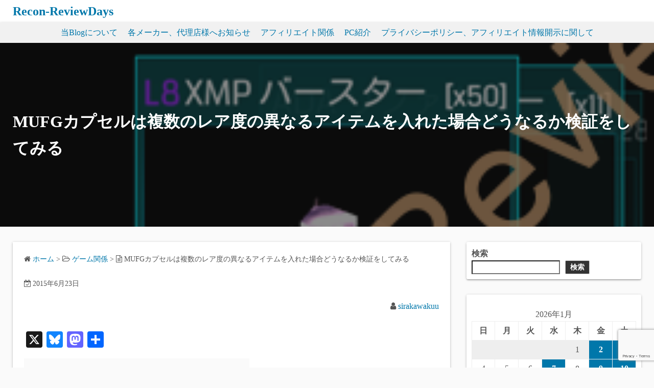

--- FILE ---
content_type: text/html; charset=UTF-8
request_url: https://reviewdays.com/archives/49332
body_size: 29873
content:
<!DOCTYPE html>
<html dir="ltr" lang="ja" prefix="og: https://ogp.me/ns#">
<head>
	<meta charset="UTF-8">
	<meta name="viewport" content="width=device-width,initial-scale=1">
		<link rel="pingback" href="https://reviewdays.com/xmlrpc.php">
<title>MUFGカプセルは複数のレア度の異なるアイテムを入れた場合どうなるか検証をしてみる - Recon-ReviewDays</title>

		<!-- All in One SEO 4.9.3 - aioseo.com -->
	<meta name="description" content="・IngressとMUFG、ソフトバンクのコラボアイテム詳細が明らかに - ケータイ Watch ・MUFGカ" />
	<meta name="robots" content="max-image-preview:large" />
	<meta name="author" content="sirakawakuu"/>
	<link rel="canonical" href="https://reviewdays.com/archives/49332" />
	<meta name="generator" content="All in One SEO (AIOSEO) 4.9.3" />
		<meta property="og:locale" content="ja_JP" />
		<meta property="og:site_name" content="Recon-ReviewDays - スマートフォン、家電製品、PCパーツなどの特価紹介、レビュー等を公開しています。このサイトの記事内には広告及びアフィリエイトリンクを掲載しています。" />
		<meta property="og:type" content="article" />
		<meta property="og:title" content="MUFGカプセルは複数のレア度の異なるアイテムを入れた場合どうなるか検証をしてみる - Recon-ReviewDays" />
		<meta property="og:description" content="・IngressとMUFG、ソフトバンクのコラボアイテム詳細が明らかに - ケータイ Watch ・MUFGカ" />
		<meta property="og:url" content="https://reviewdays.com/archives/49332" />
		<meta property="article:published_time" content="2015-06-22T15:05:48+00:00" />
		<meta property="article:modified_time" content="2015-06-22T15:23:48+00:00" />
		<meta name="twitter:card" content="summary_large_image" />
		<meta name="twitter:title" content="MUFGカプセルは複数のレア度の異なるアイテムを入れた場合どうなるか検証をしてみる - Recon-ReviewDays" />
		<meta name="twitter:description" content="・IngressとMUFG、ソフトバンクのコラボアイテム詳細が明らかに - ケータイ Watch ・MUFGカ" />
		<script type="application/ld+json" class="aioseo-schema">
			{"@context":"https:\/\/schema.org","@graph":[{"@type":"BlogPosting","@id":"https:\/\/reviewdays.com\/archives\/49332#blogposting","name":"MUFG\u30ab\u30d7\u30bb\u30eb\u306f\u8907\u6570\u306e\u30ec\u30a2\u5ea6\u306e\u7570\u306a\u308b\u30a2\u30a4\u30c6\u30e0\u3092\u5165\u308c\u305f\u5834\u5408\u3069\u3046\u306a\u308b\u304b\u691c\u8a3c\u3092\u3057\u3066\u307f\u308b - Recon-ReviewDays","headline":"MUFG\u30ab\u30d7\u30bb\u30eb\u306f\u8907\u6570\u306e\u30ec\u30a2\u5ea6\u306e\u7570\u306a\u308b\u30a2\u30a4\u30c6\u30e0\u3092\u5165\u308c\u305f\u5834\u5408\u3069\u3046\u306a\u308b\u304b\u691c\u8a3c\u3092\u3057\u3066\u307f\u308b","author":{"@id":"https:\/\/reviewdays.com\/archives\/author\/admin#author"},"publisher":{"@id":"https:\/\/reviewdays.com\/#person"},"image":{"@type":"ImageObject","url":"https:\/\/reviewdays.com\/wp-content\/uploads\/2015\/06\/2015-06-22-12.18.55_thumb1.png?v=1665681078","width":276,"height":486},"datePublished":"2015-06-23T00:05:48+09:00","dateModified":"2015-06-23T00:23:48+09:00","inLanguage":"ja","mainEntityOfPage":{"@id":"https:\/\/reviewdays.com\/archives\/49332#webpage"},"isPartOf":{"@id":"https:\/\/reviewdays.com\/archives\/49332#webpage"},"articleSection":"\u30b2\u30fc\u30e0\u95a2\u4fc2, \u30b2\u30fc\u30e0\u96d1\u8ac7, Ingress, MUFG\u30ab\u30d7\u30bb\u30eb, \u30b2\u30fc\u30e0"},{"@type":"BreadcrumbList","@id":"https:\/\/reviewdays.com\/archives\/49332#breadcrumblist","itemListElement":[{"@type":"ListItem","@id":"https:\/\/reviewdays.com#listItem","position":1,"name":"Home","item":"https:\/\/reviewdays.com","nextItem":{"@type":"ListItem","@id":"https:\/\/reviewdays.com\/archives\/category\/games#listItem","name":"\u30b2\u30fc\u30e0\u95a2\u4fc2"}},{"@type":"ListItem","@id":"https:\/\/reviewdays.com\/archives\/category\/games#listItem","position":2,"name":"\u30b2\u30fc\u30e0\u95a2\u4fc2","item":"https:\/\/reviewdays.com\/archives\/category\/games","nextItem":{"@type":"ListItem","@id":"https:\/\/reviewdays.com\/archives\/category\/games\/%e3%82%b2%e3%83%bc%e3%83%a0%e9%9b%91%e8%ab%87#listItem","name":"\u30b2\u30fc\u30e0\u96d1\u8ac7"},"previousItem":{"@type":"ListItem","@id":"https:\/\/reviewdays.com#listItem","name":"Home"}},{"@type":"ListItem","@id":"https:\/\/reviewdays.com\/archives\/category\/games\/%e3%82%b2%e3%83%bc%e3%83%a0%e9%9b%91%e8%ab%87#listItem","position":3,"name":"\u30b2\u30fc\u30e0\u96d1\u8ac7","item":"https:\/\/reviewdays.com\/archives\/category\/games\/%e3%82%b2%e3%83%bc%e3%83%a0%e9%9b%91%e8%ab%87","nextItem":{"@type":"ListItem","@id":"https:\/\/reviewdays.com\/archives\/49332#listItem","name":"MUFG\u30ab\u30d7\u30bb\u30eb\u306f\u8907\u6570\u306e\u30ec\u30a2\u5ea6\u306e\u7570\u306a\u308b\u30a2\u30a4\u30c6\u30e0\u3092\u5165\u308c\u305f\u5834\u5408\u3069\u3046\u306a\u308b\u304b\u691c\u8a3c\u3092\u3057\u3066\u307f\u308b"},"previousItem":{"@type":"ListItem","@id":"https:\/\/reviewdays.com\/archives\/category\/games#listItem","name":"\u30b2\u30fc\u30e0\u95a2\u4fc2"}},{"@type":"ListItem","@id":"https:\/\/reviewdays.com\/archives\/49332#listItem","position":4,"name":"MUFG\u30ab\u30d7\u30bb\u30eb\u306f\u8907\u6570\u306e\u30ec\u30a2\u5ea6\u306e\u7570\u306a\u308b\u30a2\u30a4\u30c6\u30e0\u3092\u5165\u308c\u305f\u5834\u5408\u3069\u3046\u306a\u308b\u304b\u691c\u8a3c\u3092\u3057\u3066\u307f\u308b","previousItem":{"@type":"ListItem","@id":"https:\/\/reviewdays.com\/archives\/category\/games\/%e3%82%b2%e3%83%bc%e3%83%a0%e9%9b%91%e8%ab%87#listItem","name":"\u30b2\u30fc\u30e0\u96d1\u8ac7"}}]},{"@type":"Person","@id":"https:\/\/reviewdays.com\/archives\/author\/admin#author","url":"https:\/\/reviewdays.com\/archives\/author\/admin","name":"sirakawakuu","image":{"@type":"ImageObject","@id":"https:\/\/reviewdays.com\/archives\/49332#authorImage","url":"https:\/\/secure.gravatar.com\/avatar\/2a4c7ead9810b6770024347f47e059698362ad7d2e8d4db927d44c5668bdcc57?s=96&d=mm&r=g","width":96,"height":96,"caption":"sirakawakuu"}},{"@type":"WebPage","@id":"https:\/\/reviewdays.com\/archives\/49332#webpage","url":"https:\/\/reviewdays.com\/archives\/49332","name":"MUFG\u30ab\u30d7\u30bb\u30eb\u306f\u8907\u6570\u306e\u30ec\u30a2\u5ea6\u306e\u7570\u306a\u308b\u30a2\u30a4\u30c6\u30e0\u3092\u5165\u308c\u305f\u5834\u5408\u3069\u3046\u306a\u308b\u304b\u691c\u8a3c\u3092\u3057\u3066\u307f\u308b - Recon-ReviewDays","description":"\u30fbIngress\u3068MUFG\u3001\u30bd\u30d5\u30c8\u30d0\u30f3\u30af\u306e\u30b3\u30e9\u30dc\u30a2\u30a4\u30c6\u30e0\u8a73\u7d30\u304c\u660e\u3089\u304b\u306b - \u30b1\u30fc\u30bf\u30a4 Watch \u30fbMUFG\u30ab","inLanguage":"ja","isPartOf":{"@id":"https:\/\/reviewdays.com\/#website"},"breadcrumb":{"@id":"https:\/\/reviewdays.com\/archives\/49332#breadcrumblist"},"author":{"@id":"https:\/\/reviewdays.com\/archives\/author\/admin#author"},"creator":{"@id":"https:\/\/reviewdays.com\/archives\/author\/admin#author"},"image":{"@type":"ImageObject","url":"https:\/\/reviewdays.com\/wp-content\/uploads\/2015\/06\/2015-06-22-12.18.55_thumb1.png?v=1665681078","@id":"https:\/\/reviewdays.com\/archives\/49332\/#mainImage","width":276,"height":486},"primaryImageOfPage":{"@id":"https:\/\/reviewdays.com\/archives\/49332#mainImage"},"datePublished":"2015-06-23T00:05:48+09:00","dateModified":"2015-06-23T00:23:48+09:00"},{"@type":"WebSite","@id":"https:\/\/reviewdays.com\/#website","url":"https:\/\/reviewdays.com\/","name":"Recon-ReviewDays","description":"\u30b9\u30de\u30fc\u30c8\u30d5\u30a9\u30f3\u3001\u5bb6\u96fb\u88fd\u54c1\u3001PC\u30d1\u30fc\u30c4\u306a\u3069\u306e\u7279\u4fa1\u7d39\u4ecb\u3001\u30ec\u30d3\u30e5\u30fc\u7b49\u3092\u516c\u958b\u3057\u3066\u3044\u307e\u3059\u3002\u3053\u306e\u30b5\u30a4\u30c8\u306e\u8a18\u4e8b\u5185\u306b\u306f\u5e83\u544a\u53ca\u3073\u30a2\u30d5\u30a3\u30ea\u30a8\u30a4\u30c8\u30ea\u30f3\u30af\u3092\u63b2\u8f09\u3057\u3066\u3044\u307e\u3059\u3002","inLanguage":"ja","publisher":{"@id":"https:\/\/reviewdays.com\/#person"}}]}
		</script>
		<!-- All in One SEO -->

<link rel="manifest" href="/pwa-manifest.json">
<link rel="apple-touch-icon" sizes="512x512" href="https://reviewdays.com/wp-content/plugins/pwa-for-wp/images/logo-512x512.png">
<link rel="apple-touch-icon-precomposed" sizes="192x192" href="https://reviewdays.com/wp-content/plugins/pwa-for-wp/images/logo.png">
<link rel='dns-prefetch' href='//static.addtoany.com' />
<link rel="alternate" type="application/rss+xml" title="Recon-ReviewDays &raquo; フィード" href="https://reviewdays.com/feed" />
<link rel="alternate" type="application/rss+xml" title="Recon-ReviewDays &raquo; コメントフィード" href="https://reviewdays.com/comments/feed" />
<link rel="alternate" type="application/rss+xml" title="Recon-ReviewDays &raquo; MUFGカプセルは複数のレア度の異なるアイテムを入れた場合どうなるか検証をしてみる のコメントのフィード" href="https://reviewdays.com/archives/49332/feed" />
<link rel="alternate" title="oEmbed (JSON)" type="application/json+oembed" href="https://reviewdays.com/wp-json/oembed/1.0/embed?url=https%3A%2F%2Freviewdays.com%2Farchives%2F49332" />
<link rel="alternate" title="oEmbed (XML)" type="text/xml+oembed" href="https://reviewdays.com/wp-json/oembed/1.0/embed?url=https%3A%2F%2Freviewdays.com%2Farchives%2F49332&#038;format=xml" />
		<!-- This site uses the Google Analytics by MonsterInsights plugin v9.11.1 - Using Analytics tracking - https://www.monsterinsights.com/ -->
							<script src="//www.googletagmanager.com/gtag/js?id=G-4Q04ESQ5XX"  data-cfasync="false" data-wpfc-render="false" async></script>
			<script data-cfasync="false" data-wpfc-render="false">
				var mi_version = '9.11.1';
				var mi_track_user = true;
				var mi_no_track_reason = '';
								var MonsterInsightsDefaultLocations = {"page_location":"https:\/\/reviewdays.com\/archives\/49332\/"};
								if ( typeof MonsterInsightsPrivacyGuardFilter === 'function' ) {
					var MonsterInsightsLocations = (typeof MonsterInsightsExcludeQuery === 'object') ? MonsterInsightsPrivacyGuardFilter( MonsterInsightsExcludeQuery ) : MonsterInsightsPrivacyGuardFilter( MonsterInsightsDefaultLocations );
				} else {
					var MonsterInsightsLocations = (typeof MonsterInsightsExcludeQuery === 'object') ? MonsterInsightsExcludeQuery : MonsterInsightsDefaultLocations;
				}

								var disableStrs = [
										'ga-disable-G-4Q04ESQ5XX',
									];

				/* Function to detect opted out users */
				function __gtagTrackerIsOptedOut() {
					for (var index = 0; index < disableStrs.length; index++) {
						if (document.cookie.indexOf(disableStrs[index] + '=true') > -1) {
							return true;
						}
					}

					return false;
				}

				/* Disable tracking if the opt-out cookie exists. */
				if (__gtagTrackerIsOptedOut()) {
					for (var index = 0; index < disableStrs.length; index++) {
						window[disableStrs[index]] = true;
					}
				}

				/* Opt-out function */
				function __gtagTrackerOptout() {
					for (var index = 0; index < disableStrs.length; index++) {
						document.cookie = disableStrs[index] + '=true; expires=Thu, 31 Dec 2099 23:59:59 UTC; path=/';
						window[disableStrs[index]] = true;
					}
				}

				if ('undefined' === typeof gaOptout) {
					function gaOptout() {
						__gtagTrackerOptout();
					}
				}
								window.dataLayer = window.dataLayer || [];

				window.MonsterInsightsDualTracker = {
					helpers: {},
					trackers: {},
				};
				if (mi_track_user) {
					function __gtagDataLayer() {
						dataLayer.push(arguments);
					}

					function __gtagTracker(type, name, parameters) {
						if (!parameters) {
							parameters = {};
						}

						if (parameters.send_to) {
							__gtagDataLayer.apply(null, arguments);
							return;
						}

						if (type === 'event') {
														parameters.send_to = monsterinsights_frontend.v4_id;
							var hookName = name;
							if (typeof parameters['event_category'] !== 'undefined') {
								hookName = parameters['event_category'] + ':' + name;
							}

							if (typeof MonsterInsightsDualTracker.trackers[hookName] !== 'undefined') {
								MonsterInsightsDualTracker.trackers[hookName](parameters);
							} else {
								__gtagDataLayer('event', name, parameters);
							}
							
						} else {
							__gtagDataLayer.apply(null, arguments);
						}
					}

					__gtagTracker('js', new Date());
					__gtagTracker('set', {
						'developer_id.dZGIzZG': true,
											});
					if ( MonsterInsightsLocations.page_location ) {
						__gtagTracker('set', MonsterInsightsLocations);
					}
										__gtagTracker('config', 'G-4Q04ESQ5XX', {"forceSSL":"true","link_attribution":"true"} );
										window.gtag = __gtagTracker;										(function () {
						/* https://developers.google.com/analytics/devguides/collection/analyticsjs/ */
						/* ga and __gaTracker compatibility shim. */
						var noopfn = function () {
							return null;
						};
						var newtracker = function () {
							return new Tracker();
						};
						var Tracker = function () {
							return null;
						};
						var p = Tracker.prototype;
						p.get = noopfn;
						p.set = noopfn;
						p.send = function () {
							var args = Array.prototype.slice.call(arguments);
							args.unshift('send');
							__gaTracker.apply(null, args);
						};
						var __gaTracker = function () {
							var len = arguments.length;
							if (len === 0) {
								return;
							}
							var f = arguments[len - 1];
							if (typeof f !== 'object' || f === null || typeof f.hitCallback !== 'function') {
								if ('send' === arguments[0]) {
									var hitConverted, hitObject = false, action;
									if ('event' === arguments[1]) {
										if ('undefined' !== typeof arguments[3]) {
											hitObject = {
												'eventAction': arguments[3],
												'eventCategory': arguments[2],
												'eventLabel': arguments[4],
												'value': arguments[5] ? arguments[5] : 1,
											}
										}
									}
									if ('pageview' === arguments[1]) {
										if ('undefined' !== typeof arguments[2]) {
											hitObject = {
												'eventAction': 'page_view',
												'page_path': arguments[2],
											}
										}
									}
									if (typeof arguments[2] === 'object') {
										hitObject = arguments[2];
									}
									if (typeof arguments[5] === 'object') {
										Object.assign(hitObject, arguments[5]);
									}
									if ('undefined' !== typeof arguments[1].hitType) {
										hitObject = arguments[1];
										if ('pageview' === hitObject.hitType) {
											hitObject.eventAction = 'page_view';
										}
									}
									if (hitObject) {
										action = 'timing' === arguments[1].hitType ? 'timing_complete' : hitObject.eventAction;
										hitConverted = mapArgs(hitObject);
										__gtagTracker('event', action, hitConverted);
									}
								}
								return;
							}

							function mapArgs(args) {
								var arg, hit = {};
								var gaMap = {
									'eventCategory': 'event_category',
									'eventAction': 'event_action',
									'eventLabel': 'event_label',
									'eventValue': 'event_value',
									'nonInteraction': 'non_interaction',
									'timingCategory': 'event_category',
									'timingVar': 'name',
									'timingValue': 'value',
									'timingLabel': 'event_label',
									'page': 'page_path',
									'location': 'page_location',
									'title': 'page_title',
									'referrer' : 'page_referrer',
								};
								for (arg in args) {
																		if (!(!args.hasOwnProperty(arg) || !gaMap.hasOwnProperty(arg))) {
										hit[gaMap[arg]] = args[arg];
									} else {
										hit[arg] = args[arg];
									}
								}
								return hit;
							}

							try {
								f.hitCallback();
							} catch (ex) {
							}
						};
						__gaTracker.create = newtracker;
						__gaTracker.getByName = newtracker;
						__gaTracker.getAll = function () {
							return [];
						};
						__gaTracker.remove = noopfn;
						__gaTracker.loaded = true;
						window['__gaTracker'] = __gaTracker;
					})();
									} else {
										console.log("");
					(function () {
						function __gtagTracker() {
							return null;
						}

						window['__gtagTracker'] = __gtagTracker;
						window['gtag'] = __gtagTracker;
					})();
									}
			</script>
							<!-- / Google Analytics by MonsterInsights -->
		<style id='wp-img-auto-sizes-contain-inline-css'>
img:is([sizes=auto i],[sizes^="auto," i]){contain-intrinsic-size:3000px 1500px}
/*# sourceURL=wp-img-auto-sizes-contain-inline-css */
</style>
<link rel='stylesheet' id='commentvalidation-css' href='https://reviewdays.com/wp-content/plugins/comment-validation/comment-validation.css?ver=6.9' media='all' />
<style id='wp-emoji-styles-inline-css'>

	img.wp-smiley, img.emoji {
		display: inline !important;
		border: none !important;
		box-shadow: none !important;
		height: 1em !important;
		width: 1em !important;
		margin: 0 0.07em !important;
		vertical-align: -0.1em !important;
		background: none !important;
		padding: 0 !important;
	}
/*# sourceURL=wp-emoji-styles-inline-css */
</style>
<style id='wp-block-library-inline-css'>
:root{--wp-block-synced-color:#7a00df;--wp-block-synced-color--rgb:122,0,223;--wp-bound-block-color:var(--wp-block-synced-color);--wp-editor-canvas-background:#ddd;--wp-admin-theme-color:#007cba;--wp-admin-theme-color--rgb:0,124,186;--wp-admin-theme-color-darker-10:#006ba1;--wp-admin-theme-color-darker-10--rgb:0,107,160.5;--wp-admin-theme-color-darker-20:#005a87;--wp-admin-theme-color-darker-20--rgb:0,90,135;--wp-admin-border-width-focus:2px}@media (min-resolution:192dpi){:root{--wp-admin-border-width-focus:1.5px}}.wp-element-button{cursor:pointer}:root .has-very-light-gray-background-color{background-color:#eee}:root .has-very-dark-gray-background-color{background-color:#313131}:root .has-very-light-gray-color{color:#eee}:root .has-very-dark-gray-color{color:#313131}:root .has-vivid-green-cyan-to-vivid-cyan-blue-gradient-background{background:linear-gradient(135deg,#00d084,#0693e3)}:root .has-purple-crush-gradient-background{background:linear-gradient(135deg,#34e2e4,#4721fb 50%,#ab1dfe)}:root .has-hazy-dawn-gradient-background{background:linear-gradient(135deg,#faaca8,#dad0ec)}:root .has-subdued-olive-gradient-background{background:linear-gradient(135deg,#fafae1,#67a671)}:root .has-atomic-cream-gradient-background{background:linear-gradient(135deg,#fdd79a,#004a59)}:root .has-nightshade-gradient-background{background:linear-gradient(135deg,#330968,#31cdcf)}:root .has-midnight-gradient-background{background:linear-gradient(135deg,#020381,#2874fc)}:root{--wp--preset--font-size--normal:16px;--wp--preset--font-size--huge:42px}.has-regular-font-size{font-size:1em}.has-larger-font-size{font-size:2.625em}.has-normal-font-size{font-size:var(--wp--preset--font-size--normal)}.has-huge-font-size{font-size:var(--wp--preset--font-size--huge)}.has-text-align-center{text-align:center}.has-text-align-left{text-align:left}.has-text-align-right{text-align:right}.has-fit-text{white-space:nowrap!important}#end-resizable-editor-section{display:none}.aligncenter{clear:both}.items-justified-left{justify-content:flex-start}.items-justified-center{justify-content:center}.items-justified-right{justify-content:flex-end}.items-justified-space-between{justify-content:space-between}.screen-reader-text{border:0;clip-path:inset(50%);height:1px;margin:-1px;overflow:hidden;padding:0;position:absolute;width:1px;word-wrap:normal!important}.screen-reader-text:focus{background-color:#ddd;clip-path:none;color:#444;display:block;font-size:1em;height:auto;left:5px;line-height:normal;padding:15px 23px 14px;text-decoration:none;top:5px;width:auto;z-index:100000}html :where(.has-border-color){border-style:solid}html :where([style*=border-top-color]){border-top-style:solid}html :where([style*=border-right-color]){border-right-style:solid}html :where([style*=border-bottom-color]){border-bottom-style:solid}html :where([style*=border-left-color]){border-left-style:solid}html :where([style*=border-width]){border-style:solid}html :where([style*=border-top-width]){border-top-style:solid}html :where([style*=border-right-width]){border-right-style:solid}html :where([style*=border-bottom-width]){border-bottom-style:solid}html :where([style*=border-left-width]){border-left-style:solid}html :where(img[class*=wp-image-]){height:auto;max-width:100%}:where(figure){margin:0 0 1em}html :where(.is-position-sticky){--wp-admin--admin-bar--position-offset:var(--wp-admin--admin-bar--height,0px)}@media screen and (max-width:600px){html :where(.is-position-sticky){--wp-admin--admin-bar--position-offset:0px}}

/*# sourceURL=wp-block-library-inline-css */
</style><style id='wp-block-search-inline-css'>
.wp-block-search__button{margin-left:10px;word-break:normal}.wp-block-search__button.has-icon{line-height:0}.wp-block-search__button svg{height:1.25em;min-height:24px;min-width:24px;width:1.25em;fill:currentColor;vertical-align:text-bottom}:where(.wp-block-search__button){border:1px solid #ccc;padding:6px 10px}.wp-block-search__inside-wrapper{display:flex;flex:auto;flex-wrap:nowrap;max-width:100%}.wp-block-search__label{width:100%}.wp-block-search.wp-block-search__button-only .wp-block-search__button{box-sizing:border-box;display:flex;flex-shrink:0;justify-content:center;margin-left:0;max-width:100%}.wp-block-search.wp-block-search__button-only .wp-block-search__inside-wrapper{min-width:0!important;transition-property:width}.wp-block-search.wp-block-search__button-only .wp-block-search__input{flex-basis:100%;transition-duration:.3s}.wp-block-search.wp-block-search__button-only.wp-block-search__searchfield-hidden,.wp-block-search.wp-block-search__button-only.wp-block-search__searchfield-hidden .wp-block-search__inside-wrapper{overflow:hidden}.wp-block-search.wp-block-search__button-only.wp-block-search__searchfield-hidden .wp-block-search__input{border-left-width:0!important;border-right-width:0!important;flex-basis:0;flex-grow:0;margin:0;min-width:0!important;padding-left:0!important;padding-right:0!important;width:0!important}:where(.wp-block-search__input){appearance:none;border:1px solid #949494;flex-grow:1;font-family:inherit;font-size:inherit;font-style:inherit;font-weight:inherit;letter-spacing:inherit;line-height:inherit;margin-left:0;margin-right:0;min-width:3rem;padding:8px;text-decoration:unset!important;text-transform:inherit}:where(.wp-block-search__button-inside .wp-block-search__inside-wrapper){background-color:#fff;border:1px solid #949494;box-sizing:border-box;padding:4px}:where(.wp-block-search__button-inside .wp-block-search__inside-wrapper) .wp-block-search__input{border:none;border-radius:0;padding:0 4px}:where(.wp-block-search__button-inside .wp-block-search__inside-wrapper) .wp-block-search__input:focus{outline:none}:where(.wp-block-search__button-inside .wp-block-search__inside-wrapper) :where(.wp-block-search__button){padding:4px 8px}.wp-block-search.aligncenter .wp-block-search__inside-wrapper{margin:auto}.wp-block[data-align=right] .wp-block-search.wp-block-search__button-only .wp-block-search__inside-wrapper{float:right}
/*# sourceURL=https://reviewdays.com/wp-includes/blocks/search/style.min.css */
</style>
<style id='wp-block-search-theme-inline-css'>
.wp-block-search .wp-block-search__label{font-weight:700}.wp-block-search__button{border:1px solid #ccc;padding:.375em .625em}
/*# sourceURL=https://reviewdays.com/wp-includes/blocks/search/theme.min.css */
</style>
<style id='global-styles-inline-css'>
:root{--wp--preset--aspect-ratio--square: 1;--wp--preset--aspect-ratio--4-3: 4/3;--wp--preset--aspect-ratio--3-4: 3/4;--wp--preset--aspect-ratio--3-2: 3/2;--wp--preset--aspect-ratio--2-3: 2/3;--wp--preset--aspect-ratio--16-9: 16/9;--wp--preset--aspect-ratio--9-16: 9/16;--wp--preset--color--black: #000000;--wp--preset--color--cyan-bluish-gray: #abb8c3;--wp--preset--color--white: #ffffff;--wp--preset--color--pale-pink: #f78da7;--wp--preset--color--vivid-red: #cf2e2e;--wp--preset--color--luminous-vivid-orange: #ff6900;--wp--preset--color--luminous-vivid-amber: #fcb900;--wp--preset--color--light-green-cyan: #7bdcb5;--wp--preset--color--vivid-green-cyan: #00d084;--wp--preset--color--pale-cyan-blue: #8ed1fc;--wp--preset--color--vivid-cyan-blue: #0693e3;--wp--preset--color--vivid-purple: #9b51e0;--wp--preset--gradient--vivid-cyan-blue-to-vivid-purple: linear-gradient(135deg,rgb(6,147,227) 0%,rgb(155,81,224) 100%);--wp--preset--gradient--light-green-cyan-to-vivid-green-cyan: linear-gradient(135deg,rgb(122,220,180) 0%,rgb(0,208,130) 100%);--wp--preset--gradient--luminous-vivid-amber-to-luminous-vivid-orange: linear-gradient(135deg,rgb(252,185,0) 0%,rgb(255,105,0) 100%);--wp--preset--gradient--luminous-vivid-orange-to-vivid-red: linear-gradient(135deg,rgb(255,105,0) 0%,rgb(207,46,46) 100%);--wp--preset--gradient--very-light-gray-to-cyan-bluish-gray: linear-gradient(135deg,rgb(238,238,238) 0%,rgb(169,184,195) 100%);--wp--preset--gradient--cool-to-warm-spectrum: linear-gradient(135deg,rgb(74,234,220) 0%,rgb(151,120,209) 20%,rgb(207,42,186) 40%,rgb(238,44,130) 60%,rgb(251,105,98) 80%,rgb(254,248,76) 100%);--wp--preset--gradient--blush-light-purple: linear-gradient(135deg,rgb(255,206,236) 0%,rgb(152,150,240) 100%);--wp--preset--gradient--blush-bordeaux: linear-gradient(135deg,rgb(254,205,165) 0%,rgb(254,45,45) 50%,rgb(107,0,62) 100%);--wp--preset--gradient--luminous-dusk: linear-gradient(135deg,rgb(255,203,112) 0%,rgb(199,81,192) 50%,rgb(65,88,208) 100%);--wp--preset--gradient--pale-ocean: linear-gradient(135deg,rgb(255,245,203) 0%,rgb(182,227,212) 50%,rgb(51,167,181) 100%);--wp--preset--gradient--electric-grass: linear-gradient(135deg,rgb(202,248,128) 0%,rgb(113,206,126) 100%);--wp--preset--gradient--midnight: linear-gradient(135deg,rgb(2,3,129) 0%,rgb(40,116,252) 100%);--wp--preset--font-size--small: 13px;--wp--preset--font-size--medium: 20px;--wp--preset--font-size--large: 36px;--wp--preset--font-size--x-large: 42px;--wp--preset--spacing--20: 0.44rem;--wp--preset--spacing--30: 0.67rem;--wp--preset--spacing--40: 1rem;--wp--preset--spacing--50: 1.5rem;--wp--preset--spacing--60: 2.25rem;--wp--preset--spacing--70: 3.38rem;--wp--preset--spacing--80: 5.06rem;--wp--preset--shadow--natural: 6px 6px 9px rgba(0, 0, 0, 0.2);--wp--preset--shadow--deep: 12px 12px 50px rgba(0, 0, 0, 0.4);--wp--preset--shadow--sharp: 6px 6px 0px rgba(0, 0, 0, 0.2);--wp--preset--shadow--outlined: 6px 6px 0px -3px rgb(255, 255, 255), 6px 6px rgb(0, 0, 0);--wp--preset--shadow--crisp: 6px 6px 0px rgb(0, 0, 0);}:where(.is-layout-flex){gap: 0.5em;}:where(.is-layout-grid){gap: 0.5em;}body .is-layout-flex{display: flex;}.is-layout-flex{flex-wrap: wrap;align-items: center;}.is-layout-flex > :is(*, div){margin: 0;}body .is-layout-grid{display: grid;}.is-layout-grid > :is(*, div){margin: 0;}:where(.wp-block-columns.is-layout-flex){gap: 2em;}:where(.wp-block-columns.is-layout-grid){gap: 2em;}:where(.wp-block-post-template.is-layout-flex){gap: 1.25em;}:where(.wp-block-post-template.is-layout-grid){gap: 1.25em;}.has-black-color{color: var(--wp--preset--color--black) !important;}.has-cyan-bluish-gray-color{color: var(--wp--preset--color--cyan-bluish-gray) !important;}.has-white-color{color: var(--wp--preset--color--white) !important;}.has-pale-pink-color{color: var(--wp--preset--color--pale-pink) !important;}.has-vivid-red-color{color: var(--wp--preset--color--vivid-red) !important;}.has-luminous-vivid-orange-color{color: var(--wp--preset--color--luminous-vivid-orange) !important;}.has-luminous-vivid-amber-color{color: var(--wp--preset--color--luminous-vivid-amber) !important;}.has-light-green-cyan-color{color: var(--wp--preset--color--light-green-cyan) !important;}.has-vivid-green-cyan-color{color: var(--wp--preset--color--vivid-green-cyan) !important;}.has-pale-cyan-blue-color{color: var(--wp--preset--color--pale-cyan-blue) !important;}.has-vivid-cyan-blue-color{color: var(--wp--preset--color--vivid-cyan-blue) !important;}.has-vivid-purple-color{color: var(--wp--preset--color--vivid-purple) !important;}.has-black-background-color{background-color: var(--wp--preset--color--black) !important;}.has-cyan-bluish-gray-background-color{background-color: var(--wp--preset--color--cyan-bluish-gray) !important;}.has-white-background-color{background-color: var(--wp--preset--color--white) !important;}.has-pale-pink-background-color{background-color: var(--wp--preset--color--pale-pink) !important;}.has-vivid-red-background-color{background-color: var(--wp--preset--color--vivid-red) !important;}.has-luminous-vivid-orange-background-color{background-color: var(--wp--preset--color--luminous-vivid-orange) !important;}.has-luminous-vivid-amber-background-color{background-color: var(--wp--preset--color--luminous-vivid-amber) !important;}.has-light-green-cyan-background-color{background-color: var(--wp--preset--color--light-green-cyan) !important;}.has-vivid-green-cyan-background-color{background-color: var(--wp--preset--color--vivid-green-cyan) !important;}.has-pale-cyan-blue-background-color{background-color: var(--wp--preset--color--pale-cyan-blue) !important;}.has-vivid-cyan-blue-background-color{background-color: var(--wp--preset--color--vivid-cyan-blue) !important;}.has-vivid-purple-background-color{background-color: var(--wp--preset--color--vivid-purple) !important;}.has-black-border-color{border-color: var(--wp--preset--color--black) !important;}.has-cyan-bluish-gray-border-color{border-color: var(--wp--preset--color--cyan-bluish-gray) !important;}.has-white-border-color{border-color: var(--wp--preset--color--white) !important;}.has-pale-pink-border-color{border-color: var(--wp--preset--color--pale-pink) !important;}.has-vivid-red-border-color{border-color: var(--wp--preset--color--vivid-red) !important;}.has-luminous-vivid-orange-border-color{border-color: var(--wp--preset--color--luminous-vivid-orange) !important;}.has-luminous-vivid-amber-border-color{border-color: var(--wp--preset--color--luminous-vivid-amber) !important;}.has-light-green-cyan-border-color{border-color: var(--wp--preset--color--light-green-cyan) !important;}.has-vivid-green-cyan-border-color{border-color: var(--wp--preset--color--vivid-green-cyan) !important;}.has-pale-cyan-blue-border-color{border-color: var(--wp--preset--color--pale-cyan-blue) !important;}.has-vivid-cyan-blue-border-color{border-color: var(--wp--preset--color--vivid-cyan-blue) !important;}.has-vivid-purple-border-color{border-color: var(--wp--preset--color--vivid-purple) !important;}.has-vivid-cyan-blue-to-vivid-purple-gradient-background{background: var(--wp--preset--gradient--vivid-cyan-blue-to-vivid-purple) !important;}.has-light-green-cyan-to-vivid-green-cyan-gradient-background{background: var(--wp--preset--gradient--light-green-cyan-to-vivid-green-cyan) !important;}.has-luminous-vivid-amber-to-luminous-vivid-orange-gradient-background{background: var(--wp--preset--gradient--luminous-vivid-amber-to-luminous-vivid-orange) !important;}.has-luminous-vivid-orange-to-vivid-red-gradient-background{background: var(--wp--preset--gradient--luminous-vivid-orange-to-vivid-red) !important;}.has-very-light-gray-to-cyan-bluish-gray-gradient-background{background: var(--wp--preset--gradient--very-light-gray-to-cyan-bluish-gray) !important;}.has-cool-to-warm-spectrum-gradient-background{background: var(--wp--preset--gradient--cool-to-warm-spectrum) !important;}.has-blush-light-purple-gradient-background{background: var(--wp--preset--gradient--blush-light-purple) !important;}.has-blush-bordeaux-gradient-background{background: var(--wp--preset--gradient--blush-bordeaux) !important;}.has-luminous-dusk-gradient-background{background: var(--wp--preset--gradient--luminous-dusk) !important;}.has-pale-ocean-gradient-background{background: var(--wp--preset--gradient--pale-ocean) !important;}.has-electric-grass-gradient-background{background: var(--wp--preset--gradient--electric-grass) !important;}.has-midnight-gradient-background{background: var(--wp--preset--gradient--midnight) !important;}.has-small-font-size{font-size: var(--wp--preset--font-size--small) !important;}.has-medium-font-size{font-size: var(--wp--preset--font-size--medium) !important;}.has-large-font-size{font-size: var(--wp--preset--font-size--large) !important;}.has-x-large-font-size{font-size: var(--wp--preset--font-size--x-large) !important;}
/*# sourceURL=global-styles-inline-css */
</style>

<style id='classic-theme-styles-inline-css'>
/*! This file is auto-generated */
.wp-block-button__link{color:#fff;background-color:#32373c;border-radius:9999px;box-shadow:none;text-decoration:none;padding:calc(.667em + 2px) calc(1.333em + 2px);font-size:1.125em}.wp-block-file__button{background:#32373c;color:#fff;text-decoration:none}
/*# sourceURL=/wp-includes/css/classic-themes.min.css */
</style>
<link rel='stylesheet' id='contact-form-7-css' href='https://reviewdays.com/wp-content/plugins/contact-form-7/includes/css/styles.css?ver=6.1.4' media='all' />
<link rel='stylesheet' id='contact-form-7-confirm-css' href='https://reviewdays.com/wp-content/plugins/contact-form-7-add-confirm/includes/css/styles.css?ver=5.1' media='all' />
<link rel='stylesheet' id='fancybox-for-wp-css' href='https://reviewdays.com/wp-content/plugins/fancybox-for-wordpress/assets/css/fancybox.css?ver=1.3.4' media='all' />
<link rel='stylesheet' id='brief_message_widget-css' href='https://reviewdays.com/wp-content/plugins/brief-message/css/widget.min.css?ver=0.0.5' media='all' />
<link rel='stylesheet' id='simple_days_style-css' href='https://reviewdays.com/wp-content/uploads/simple_days_cache/style.min.css?ver=0.9.191' media='all' />
<link rel="preload" href="https://reviewdays.com/wp-content/themes/simple-days/assets/css/keyframes.min.css?ver=6.9" as="style" />
<link rel='stylesheet' id='simple_days_keyframes-css' href='https://reviewdays.com/wp-content/themes/simple-days/assets/css/keyframes.min.css?ver=6.9' media='all' />
<link rel="preload" href="https://reviewdays.com/wp-content/themes/simple-days/assets/fonts/fontawesome/style.min.css" as="style" />
<link rel='stylesheet' id='font-awesome4-css' href='https://reviewdays.com/wp-content/themes/simple-days/assets/fonts/fontawesome/style.min.css' media='all' />
<link rel='stylesheet' id='tablepress-default-css' href='https://reviewdays.com/wp-content/plugins/tablepress/css/build/default.css?ver=3.2.6' media='all' />
<link rel='stylesheet' id='wp-associate-post-r2-css' href='https://reviewdays.com/wp-content/plugins/wp-associate-post-r2/css/skin-standard.css?ver=5.0.1' media='all' />
<link rel='stylesheet' id='addtoany-css' href='https://reviewdays.com/wp-content/plugins/add-to-any/addtoany.min.css?ver=1.16' media='all' />
<link rel='stylesheet' id='pwaforwp-style-css' href='https://reviewdays.com/wp-content/plugins/pwa-for-wp/assets/css/pwaforwp-main.min.css?ver=1.7.83' media='all' />
<link rel='stylesheet' id='simple_days_plus_style-css' href='https://reviewdays.com/wp-content/themes/simple-days-plus/style.css?ver=0.0.5' media='all' />
<script src="https://reviewdays.com/wp-includes/js/jquery/jquery.min.js?ver=3.7.1" id="jquery-core-js"></script>
<script src="https://reviewdays.com/wp-includes/js/jquery/jquery-migrate.min.js?ver=3.4.1" id="jquery-migrate-js"></script>
<script src="https://reviewdays.com/wp-content/plugins/comment-validation/jquery.validate.pack.js?ver=6.9" id="jqueryvalidate-js"></script>
<script src="https://reviewdays.com/wp-content/plugins/comment-validation/comment-validation.js?ver=6.9" id="commentvalidation-js"></script>
<script async src="https://reviewdays.com/wp-content/plugins/burst-statistics/assets/js/timeme/timeme.min.js?ver=1767925538" id="burst-timeme-js"></script>
<script async src="https://reviewdays.com/wp-content/uploads/burst/js/burst.min.js?ver=1768583703" id="burst-js"></script>
<script src="https://reviewdays.com/wp-content/plugins/google-analytics-for-wordpress/assets/js/frontend-gtag.min.js?ver=9.11.1" id="monsterinsights-frontend-script-js" async data-wp-strategy="async"></script>
<script data-cfasync="false" data-wpfc-render="false" id='monsterinsights-frontend-script-js-extra'>var monsterinsights_frontend = {"js_events_tracking":"true","download_extensions":"doc,pdf,ppt,zip,xls,docx,pptx,xlsx","inbound_paths":"[{\"path\":\"\\\/go\\\/\",\"label\":\"affiliate\"},{\"path\":\"\\\/recommend\\\/\",\"label\":\"affiliate\"}]","home_url":"https:\/\/reviewdays.com","hash_tracking":"false","v4_id":"G-4Q04ESQ5XX"};</script>
<script id="addtoany-core-js-before">
window.a2a_config=window.a2a_config||{};a2a_config.callbacks=[];a2a_config.overlays=[];a2a_config.templates={};a2a_localize = {
	Share: "共有",
	Save: "ブックマーク",
	Subscribe: "購読",
	Email: "メール",
	Bookmark: "ブックマーク",
	ShowAll: "すべて表示する",
	ShowLess: "小さく表示する",
	FindServices: "サービスを探す",
	FindAnyServiceToAddTo: "追加するサービスを今すぐ探す",
	PoweredBy: "Powered by",
	ShareViaEmail: "メールでシェアする",
	SubscribeViaEmail: "メールで購読する",
	BookmarkInYourBrowser: "ブラウザにブックマーク",
	BookmarkInstructions: "このページをブックマークするには、 Ctrl+D または \u2318+D を押下。",
	AddToYourFavorites: "お気に入りに追加",
	SendFromWebOrProgram: "任意のメールアドレスまたはメールプログラムから送信",
	EmailProgram: "メールプログラム",
	More: "詳細&#8230;",
	ThanksForSharing: "共有ありがとうございます !",
	ThanksForFollowing: "フォローありがとうございます !"
};


//# sourceURL=addtoany-core-js-before
</script>
<script defer src="https://static.addtoany.com/menu/page.js" id="addtoany-core-js"></script>
<script defer src="https://reviewdays.com/wp-content/plugins/add-to-any/addtoany.min.js?ver=1.1" id="addtoany-jquery-js"></script>
<script src="https://reviewdays.com/wp-content/plugins/fancybox-for-wordpress/assets/js/purify.min.js?ver=1.3.4" id="purify-js"></script>
<script src="https://reviewdays.com/wp-content/plugins/fancybox-for-wordpress/assets/js/jquery.fancybox.js?ver=1.3.4" id="fancybox-for-wp-js"></script>
<script src="https://reviewdays.com/wp-content/plugins/google-analyticator/external-tracking.min.js?ver=6.5.7" id="ga-external-tracking-js"></script>
<link rel="https://api.w.org/" href="https://reviewdays.com/wp-json/" /><link rel="alternate" title="JSON" type="application/json" href="https://reviewdays.com/wp-json/wp/v2/posts/49332" /><link rel="EditURI" type="application/rsd+xml" title="RSD" href="https://reviewdays.com/xmlrpc.php?rsd" />
<meta name="generator" content="WordPress 6.9" />
<link rel='shortlink' href='https://reviewdays.com/?p=49332' />

<!-- Fancybox for WordPress v3.3.7 -->
<style type="text/css">
	.fancybox-slide--image .fancybox-content{background-color: #FFFFFF}div.fancybox-caption{display:none !important;}
	
	img.fancybox-image{border-width:10px;border-color:#FFFFFF;border-style:solid;}
	div.fancybox-bg{background-color:rgba(102,102,102,0.3);opacity:1 !important;}div.fancybox-content{border-color:#FFFFFF}
	div#fancybox-title{background-color:#FFFFFF}
	div.fancybox-content{background-color:#FFFFFF;border:1px solid #BBBBBB}
	div#fancybox-title-inside{color:#333333}
	
	
	
	div.fancybox-caption p.caption-title{display:inline-block}
	div.fancybox-caption p.caption-title{font-size:14px}
	div.fancybox-caption p.caption-title{color:#333333}
	div.fancybox-caption {color:#333333}div.fancybox-caption p.caption-title {background:#fff; width:auto;padding:10px 30px;}div.fancybox-content p.caption-title{color:#333333;margin: 0;padding: 5px 0;}body.fancybox-active .fancybox-container .fancybox-stage .fancybox-content .fancybox-close-small{display:block;}
</style><script type="text/javascript">
	jQuery(function () {

		var mobileOnly = false;
		
		if (mobileOnly) {
			return;
		}

		jQuery.fn.getTitle = function () { // Copy the title of every IMG tag and add it to its parent A so that fancybox can show titles
			var arr = jQuery("a[data-fancybox]");jQuery.each(arr, function() {var title = jQuery(this).children("img").attr("title") || '';var figCaptionHtml = jQuery(this).next("figcaption").html() || '';var processedCaption = figCaptionHtml;if (figCaptionHtml.length && typeof DOMPurify === 'function') {processedCaption = DOMPurify.sanitize(figCaptionHtml, {USE_PROFILES: {html: true}});} else if (figCaptionHtml.length) {processedCaption = jQuery("<div>").text(figCaptionHtml).html();}var newTitle = title;if (processedCaption.length) {newTitle = title.length ? title + " " + processedCaption : processedCaption;}if (newTitle.length) {jQuery(this).attr("title", newTitle);}});		}

		// Supported file extensions

				var thumbnails = jQuery("a:has(img)").not(".nolightbox").not('.envira-gallery-link').not('.ngg-simplelightbox').filter(function () {
			return /\.(jpe?g|png|gif|mp4|webp|bmp|pdf)(\?[^/]*)*$/i.test(jQuery(this).attr('href'))
		});
		

		// Add data-type iframe for links that are not images or videos.
		var iframeLinks = jQuery('.fancyboxforwp').filter(function () {
			return !/\.(jpe?g|png|gif|mp4|webp|bmp|pdf)(\?[^/]*)*$/i.test(jQuery(this).attr('href'))
		}).filter(function () {
			return !/vimeo|youtube/i.test(jQuery(this).attr('href'))
		});
		iframeLinks.attr({"data-type": "iframe"}).getTitle();

				// Gallery All
		thumbnails.addClass("fancyboxforwp").attr("data-fancybox", "gallery").getTitle();
		iframeLinks.attr({"data-fancybox": "gallery"}).getTitle();

		// Gallery type NONE
		
		// Call fancybox and apply it on any link with a rel atribute that starts with "fancybox", with the options set on the admin panel
		jQuery("a.fancyboxforwp").fancyboxforwp({
			loop: true,
			smallBtn: true,
			zoomOpacity: "auto",
			animationEffect: "fade",
			animationDuration: 100,
			transitionEffect: "fade",
			transitionDuration: "100",
			overlayShow: true,
			overlayOpacity: "0.3",
			titleShow: true,
			titlePosition: "inside",
			keyboard: true,
			showCloseButton: true,
			arrows: true,
			clickContent:"close",
			clickSlide: "close",
			mobile: {
				clickContent: function (current, event) {
					return current.type === "image" ? "close" : false;
				},
				clickSlide: function (current, event) {
					return current.type === "image" ? "close" : "close";
				},
			},
			wheel: false,
			toolbar: true,
			preventCaptionOverlap: true,
			onInit: function() { },			onDeactivate
	: function() { },		beforeClose: function() { },			afterShow: function() {},				afterClose: function() { },					caption : function( instance, item ) {var title = "";if("undefined" != typeof jQuery(this).context ){var title = jQuery(this).context.title;} else { var title = ("undefined" != typeof jQuery(this).attr("title")) ? jQuery(this).attr("title") : false;}var caption = jQuery(this).data('caption') || '';if ( item.type === 'image' && title.length ) {caption = (caption.length ? caption + '<br />' : '') + '<p class="caption-title">'+jQuery("<div>").text(title).html()+'</p>' ;}if (typeof DOMPurify === "function" && caption.length) { return DOMPurify.sanitize(caption, {USE_PROFILES: {html: true}}); } else { return jQuery("<div>").text(caption).html(); }},
		afterLoad : function( instance, current ) {var captionContent = current.opts.caption || '';var sanitizedCaptionString = '';if (typeof DOMPurify === 'function' && captionContent.length) {sanitizedCaptionString = DOMPurify.sanitize(captionContent, {USE_PROFILES: {html: true}});} else if (captionContent.length) { sanitizedCaptionString = jQuery("<div>").text(captionContent).html();}if (sanitizedCaptionString.length) { current.$content.append(jQuery('<div class=\"fancybox-custom-caption inside-caption\" style=\" position: absolute;left:0;right:0;color:#000;margin:0 auto;bottom:0;text-align:center;background-color:#FFFFFF \"></div>').html(sanitizedCaptionString)); }},
			})
		;

			})
</script>
<!-- END Fancybox for WordPress -->
<script async src="//pagead2.googlesyndication.com/pagead/js/adsbygoogle.js"></script>
<script>
     (adsbygoogle = window.adsbygoogle || []).push({
          google_ad_client: "ca-pub-9958441187066134",
          enable_page_level_ads: true
     });
</script><style>.recentcomments a{display:inline !important;padding:0 !important;margin:0 !important;}</style><link rel="icon" href="https://reviewdays.com/wp-content/uploads/2022/10/cropped-2010650cc94ac49323b63d8c601cc68f_400x400-32x32.jpeg?v=1665640413" sizes="32x32" />
<link rel="icon" href="https://reviewdays.com/wp-content/uploads/2022/10/cropped-2010650cc94ac49323b63d8c601cc68f_400x400-192x192.jpeg?v=1665640413" sizes="192x192" />
<meta name="msapplication-TileImage" content="https://reviewdays.com/wp-content/uploads/2022/10/cropped-2010650cc94ac49323b63d8c601cc68f_400x400-270x270.jpeg?v=1665640413" />
<!-- Google Analytics Tracking by Google Analyticator 6.5.7 -->
<script type="text/javascript">
    var analyticsFileTypes = [];
    var analyticsSnippet = 'disabled';
    var analyticsEventTracking = 'enabled';
</script>
<script type="text/javascript">
	(function(i,s,o,g,r,a,m){i['GoogleAnalyticsObject']=r;i[r]=i[r]||function(){
	(i[r].q=i[r].q||[]).push(arguments)},i[r].l=1*new Date();a=s.createElement(o),
	m=s.getElementsByTagName(o)[0];a.async=1;a.src=g;m.parentNode.insertBefore(a,m)
	})(window,document,'script','//www.google-analytics.com/analytics.js','ga');
	ga('create', 'G-WTM4KFKY02', 'auto');
 
	ga('send', 'pageview');
</script>
<meta name="pwaforwp" content="wordpress-plugin"/>
        <meta name="theme-color" content="#D5E0EB">
        <meta name="apple-mobile-web-app-title" content="Recon-ReviewDays">
        <meta name="application-name" content="Recon-ReviewDays">
        <meta name="apple-mobile-web-app-capable" content="yes">
        <meta name="apple-mobile-web-app-status-bar-style" content="default">
        <meta name="mobile-web-app-capable" content="yes">
        <meta name="apple-touch-fullscreen" content="yes">
<link rel="apple-touch-icon" sizes="192x192" href="https://reviewdays.com/wp-content/plugins/pwa-for-wp/images/logo.png">
<link rel="apple-touch-icon" sizes="512x512" href="https://reviewdays.com/wp-content/plugins/pwa-for-wp/images/logo-512x512.png">
<!-- ## NXS/OG ## --><!-- ## NXSOGTAGS ## --><!-- ## NXS/OG ## -->
</head>
<body data-rsssl=1 class="wp-singular post-template-default single single-post postid-49332 single-format-standard wp-embed-responsive wp-theme-simple-days wp-child-theme-simple-days-plus" ontouchstart="" data-burst_id="49332" data-burst_type="post">
		<a class="skip-link screen-reader-text" href="#main_wrap">コンテンツへスキップ</a>
	<input id="t_menu" class="dn" type="checkbox" />

		<header id="h_wrap" class="f_box f_col shadow_box h_sticky">
		
<div id="h_flex" class="wrap_frame f_box f_col110 w100">
	<div id="site_h" class="site_h f_box" role="banner">
		<div class="title_wrap f_box ai_c relative">

			
<div class="title_tag f_box ai_c f_col">
	<div class="site_title f_box ai_c f_col100"><h1 class="title_text fw8"><a href="https://reviewdays.com/" class="" rel="home">Recon-ReviewDays</a></h1></div></div>


		</div>


	</div>


	<div id="nav_h" class="f_box">
		
		<nav class="wrap_frame nav_base nh_con">
					</nav>
			</div>


	

</div>
	</header>
			<div id="menu_sub" class="shadow_box">
			<nav id="nav_s" class="wrap_frame nav_s f_box jc_c">
				<ul id="menu-top%e8%a1%a8%e7%a4%ba%e7%94%a8%e9%9a%8e%e5%b1%a4%e3%83%a1%e3%83%8b%e3%83%a5%e3%83%bc" class="menu_i menu_s o_s_t f_box ai_c lsn m0"><li id="menu-item-52248" class="menu-item menu-item-type-post_type menu-item-object-page menu-item-52248"><a href="https://reviewdays.com/about">当Blogについて</a></li>
<li id="menu-item-52246" class="menu-item menu-item-type-post_type menu-item-object-page menu-item-52246"><a href="https://reviewdays.com/page-30582">各メーカー、代理店様へお知らせ</a></li>
<li id="menu-item-52244" class="menu-item menu-item-type-post_type menu-item-object-page menu-item-52244"><a href="https://reviewdays.com/affiliate">アフィリエイト関係</a></li>
<li id="menu-item-52249" class="menu-item menu-item-type-post_type menu-item-object-page menu-item-52249"><a href="https://reviewdays.com/pc_itirann">PC紹介</a></li>
<li id="menu-item-71163" class="menu-item menu-item-type-post_type menu-item-object-page menu-item-privacy-policy menu-item-71163"><a rel="privacy-policy" href="https://reviewdays.com/privacypolicy">プライバシーポリシー、アフィリエイト情報開示に関して</a></li>
</ul>			</nav>
		</div>
		



		<div class="relative" style="height:50vh;background:center / cover no-repeat url('https://reviewdays.com/wp-content/uploads/2015/06/2015-06-22-12.18.55_thumb1.png?v=1665681078');">
		<div class="thum_on_title absolute"><div class="wrap_frame f_box jc_fs ai_c"><h1 class="full_thum_on_post_title fw8">MUFGカプセルは複数のレア度の異なるアイテムを入れた場合どうなるか検証をしてみる</h1></div></div>	</div>

	

  <div id="main_wrap" class="wrap_frame m_con jc_c001">
    <main id="post-49332" class="contents post_content shadow_box post-49332 post type-post status-publish format-standard has-post-thumbnail category-games category-5 tag-ingress tag-mufg tag-2752">

      <nav class="post_item mb_L"><ol id="breadcrumb" class="breadcrumb"><li><i class="fa fa-home" aria-hidden="true"></i> <a href="https://reviewdays.com/"><span class="breadcrumb_home">ホーム</span></a></li> > <li><i class="fa fa-folder-open-o" aria-hidden="true"></i> <a href="https://reviewdays.com/archives/category/games"><span class="breadcrumb_tree">ゲーム関係</span></a></li> > <li><i class="fa fa-file-text-o" aria-hidden="true"></i> <span class="current">MUFGカプセルは複数のレア度の異なるアイテムを入れた場合どうなるか検証をしてみる</span></li></ol></nav><!-- .breadcrumbs --><div class="post_dates post_item f_box ai_c f_wrap mb_L fs14"><div><span class="post_date"><i class="fa fa-calendar-check-o" aria-hidden="true"></i> 2015年6月23日</span></div></div><div class="post_author post_item mb_L ta_r"><i class="fa fa-user" aria-hidden="true"></i>&nbsp;<a href="https://reviewdays.com/archives/author/admin">sirakawakuu</a></div><article id="post_body" class="post_body clearfix post_item mb_L" itemprop="articleBody"><div class="addtoany_share_save_container addtoany_content addtoany_content_top"><div class="a2a_kit a2a_kit_size_32 addtoany_list" data-a2a-url="https://reviewdays.com/archives/49332" data-a2a-title="MUFGカプセルは複数のレア度の異なるアイテムを入れた場合どうなるか検証をしてみる"><a class="a2a_button_x" href="https://www.addtoany.com/add_to/x?linkurl=https%3A%2F%2Freviewdays.com%2Farchives%2F49332&amp;linkname=MUFG%E3%82%AB%E3%83%97%E3%82%BB%E3%83%AB%E3%81%AF%E8%A4%87%E6%95%B0%E3%81%AE%E3%83%AC%E3%82%A2%E5%BA%A6%E3%81%AE%E7%95%B0%E3%81%AA%E3%82%8B%E3%82%A2%E3%82%A4%E3%83%86%E3%83%A0%E3%82%92%E5%85%A5%E3%82%8C%E3%81%9F%E5%A0%B4%E5%90%88%E3%81%A9%E3%81%86%E3%81%AA%E3%82%8B%E3%81%8B%E6%A4%9C%E8%A8%BC%E3%82%92%E3%81%97%E3%81%A6%E3%81%BF%E3%82%8B" title="X" rel="nofollow noopener" target="_blank"></a><a class="a2a_button_bluesky" href="https://www.addtoany.com/add_to/bluesky?linkurl=https%3A%2F%2Freviewdays.com%2Farchives%2F49332&amp;linkname=MUFG%E3%82%AB%E3%83%97%E3%82%BB%E3%83%AB%E3%81%AF%E8%A4%87%E6%95%B0%E3%81%AE%E3%83%AC%E3%82%A2%E5%BA%A6%E3%81%AE%E7%95%B0%E3%81%AA%E3%82%8B%E3%82%A2%E3%82%A4%E3%83%86%E3%83%A0%E3%82%92%E5%85%A5%E3%82%8C%E3%81%9F%E5%A0%B4%E5%90%88%E3%81%A9%E3%81%86%E3%81%AA%E3%82%8B%E3%81%8B%E6%A4%9C%E8%A8%BC%E3%82%92%E3%81%97%E3%81%A6%E3%81%BF%E3%82%8B" title="Bluesky" rel="nofollow noopener" target="_blank"></a><a class="a2a_button_mastodon" href="https://www.addtoany.com/add_to/mastodon?linkurl=https%3A%2F%2Freviewdays.com%2Farchives%2F49332&amp;linkname=MUFG%E3%82%AB%E3%83%97%E3%82%BB%E3%83%AB%E3%81%AF%E8%A4%87%E6%95%B0%E3%81%AE%E3%83%AC%E3%82%A2%E5%BA%A6%E3%81%AE%E7%95%B0%E3%81%AA%E3%82%8B%E3%82%A2%E3%82%A4%E3%83%86%E3%83%A0%E3%82%92%E5%85%A5%E3%82%8C%E3%81%9F%E5%A0%B4%E5%90%88%E3%81%A9%E3%81%86%E3%81%AA%E3%82%8B%E3%81%8B%E6%A4%9C%E8%A8%BC%E3%82%92%E3%81%97%E3%81%A6%E3%81%BF%E3%82%8B" title="Mastodon" rel="nofollow noopener" target="_blank"></a><a class="a2a_dd addtoany_share_save addtoany_share" href="https://www.addtoany.com/share"></a></div></div><blockquote style="height: 0.06%; width: 441px">
<p>・<a href="http://k-tai.impress.co.jp/docs/news/20150620_708008.html" target="_blank">IngressとMUFG、ソフトバンクのコラボアイテム詳細が明らかに</a> &#8211; ケータイ Watch</p>
<p>・<a href="https://reviewdays.com/archives/49317" target="_blank">MUFGカプセルとSoftBank Ultra Linkがドロップ</a> &#8211; Re;con-ReviewDays</p>
</blockquote>
<p><strong>MUFGカプセルに鍵を入れたら増えた</strong>、<strong>AXA2個入れてたら1日で1個増えてた</strong>等色々聞いておりますが、<strong><font color="#0000ff">レア度別に複数のアイテムを入れた際にはどうなるのか？</font></strong>と思い、早速検証を開始しました。</p>
<p><span id="more-49332"></span></p>
<p>&#160;</p>
<p>今回MUFGカプセルに投入するのは<strong><font color="#9b00d3">以下90アイテム</font></strong>。</p>
<p>&#160;</p>
<p>&#160;</p>
<h3>L8 XMPバスター×50</h3>
<p><a href="https://reviewdays.com/wp-content/uploads/2015/06/2015-06-22-12.18.55.png"><img fetchpriority="high" decoding="async" title="2015-06-22 12.18.55" style="border-top: 0px; border-right: 0px; background-image: none; border-bottom: 0px; padding-top: 0px; padding-left: 0px; border-left: 0px; display: inline; padding-right: 0px" border="0" alt="2015-06-22 12.18.55" src="https://reviewdays.com/wp-content/uploads/2015/06/2015-06-22-12.18.55_thumb.png" width="276" height="486" /></a></p>
<p>レア度は<strong><font color="#0000ff">「Very Common」</font></strong>。</p>
<p>&#160;</p>
<p>&#160;</p>
<p>&#160;</p>
<p>&#160;</p>
<h3>ADAリファクター×11個</h3>
<p><a href="https://reviewdays.com/wp-content/uploads/2015/06/2015-06-22-12.19.04.png"><img decoding="async" title="2015-06-22 12.19.04" style="border-top: 0px; border-right: 0px; background-image: none; border-bottom: 0px; padding-top: 0px; padding-left: 0px; border-left: 0px; display: inline; padding-right: 0px" border="0" alt="2015-06-22 12.19.04" src="https://reviewdays.com/wp-content/uploads/2015/06/2015-06-22-12.19.04_thumb.png" width="276" height="486" /></a></p>
<p>レア度は<strong><font color="#0000ff">「Very Rare」</font></strong>。</p>
<p>&#160;</p>
<p>&#160;</p>
<p>&#160;</p>
<p>&#160;</p>
<h3>ポータルシールド×28</h3>
<p><a href="https://reviewdays.com/wp-content/uploads/2015/06/2015-06-22-12.19.11.png"><img decoding="async" title="2015-06-22 12.19.11" style="border-top: 0px; border-right: 0px; background-image: none; border-bottom: 0px; padding-top: 0px; padding-left: 0px; border-left: 0px; display: inline; padding-right: 0px" border="0" alt="2015-06-22 12.19.11" src="https://reviewdays.com/wp-content/uploads/2015/06/2015-06-22-12.19.11_thumb.png" width="276" height="486" /></a></p>
<p>レア度は<strong><font color="#0000ff">「Common」</font></strong>。</p>
<p>&#160;</p>
<p>&#160;</p>
<h3>AXAシールド×1</h3>
<p><a href="https://reviewdays.com/wp-content/uploads/2015/06/2015-06-22-12.19.21.png"><img loading="lazy" decoding="async" title="2015-06-22 12.19.21" style="border-top: 0px; border-right: 0px; background-image: none; border-bottom: 0px; padding-top: 0px; padding-left: 0px; border-left: 0px; display: inline; padding-right: 0px" border="0" alt="2015-06-22 12.19.21" src="https://reviewdays.com/wp-content/uploads/2015/06/2015-06-22-12.19.21_thumb.png" width="276" height="486" /></a></p>
<p>レア度は<strong><font color="#0000ff">「Very Rare」</font></strong>。</p>
<p>&#160;</p>
<p>&#160;</p>
<p><strong>6月21日17時頃にアイテム類を積めており</strong>、<strong><font color="#0000ff">執筆時現在アイテム数は90個</font></strong>。</p>
<p>&#160;</p>
<p>さて、どのぐらいのタイミングでどのぐらいの数が増えるのでしょうか。楽しみです。</p>
<p>&#160;</p>
<p>&#160;</p>
<div class="amazlet-box" style="margin-bottom: 0px">
<div class="amazlet-image" style="float: left; margin: 0px 12px 1px 0px"><a href="http://www.amazon.co.jp/exec/obidos/ASIN/B00RF9WUEI/clanhalomodst-22/ref=nosim/" name="amazletlink" target="_blank"><img decoding="async" style="border-top-style: none; border-bottom-style: none; border-right-style: none; border-left-style: none" alt="{イングレス公式} cheero Ingress Power Cube 12000mAh 大容量 モバイルバッテリー CHE-058" src="https://reviewdays.com//HLIC/f1fecd3cea71d0e3cbc49fd2c8c099e0.jpg" /></a></div>
<div class="amazlet-info" style="margin-bottom: 10px; line-height: 120%">
<div class="amazlet-name" style="margin-bottom: 10px; line-height: 120%"><a href="http://www.amazon.co.jp/exec/obidos/ASIN/B00RF9WUEI/clanhalomodst-22/ref=nosim/" name="amazletlink" target="_blank">{イングレス公式} cheero Ingress Power Cube 12000mAh 大容量 モバイルバッテリー CHE-058</a>         </p>
<div class="amazlet-powered-date" style="font-size: 80%; margin-top: 5px; line-height: 120%">posted with <a title="amazlet" href="http://www.amazlet.com/" target="_blank">amazlet</a> at 15.06.22</div>
</p></div>
<div class="amazlet-detail">cheero mart        <br />売り上げランキング: 1,438        </div>
<div class="amazlet-sub-info" style="float: left">
<div class="amazlet-link" style="margin-top: 5px"><a href="http://www.amazon.co.jp/exec/obidos/ASIN/B00RF9WUEI/clanhalomodst-22/ref=nosim/" name="amazletlink" target="_blank">Amazon.co.jpで詳細を見る</a></div>
</p></div>
</p></div>
<div class="amazlet-footer" style="clear: left"></div>
</p></div>
<p>&#160;</p>
<div class="amazlet-box" style="margin-bottom: 0px">
<div class="amazlet-image" style="float: left; margin: 0px 12px 1px 0px"><a href="http://www.amazon.co.jp/exec/obidos/ASIN/B00UBSXFTO/clanhalomodst-22/ref=nosim/" name="amazletlink" target="_blank"><img decoding="async" style="border-top-style: none; border-bottom-style: none; border-right-style: none; border-left-style: none" alt="Anker® Astro E7 ウルトラ大容量 25600mAh 3USBポート 4A出力 モバイルバッテリー iPhone/iPad/Samsung等対応【PowerIQ搭載】 ブラック A1210011" src="https://reviewdays.com//HLIC/0126472f27e72d067b514143107babda.jpg" /></a></div>
<div class="amazlet-info" style="margin-bottom: 10px; line-height: 120%">
<div class="amazlet-name" style="margin-bottom: 10px; line-height: 120%"><a href="http://www.amazon.co.jp/exec/obidos/ASIN/B00UBSXFTO/clanhalomodst-22/ref=nosim/" name="amazletlink" target="_blank">Anker® Astro E7 ウルトラ大容量 25600mAh 3USBポート 4A出力 モバイルバッテリー iPhone/iPad/Samsung等対応【PowerIQ搭載】 ブラック A1210011</a>         </p>
<div class="amazlet-powered-date" style="font-size: 80%; margin-top: 5px; line-height: 120%">posted with <a title="amazlet" href="http://www.amazlet.com/" target="_blank">amazlet</a> at 15.06.22</div>
</p></div>
<div class="amazlet-detail">Anker        <br />売り上げランキング: 717        </div>
<div class="amazlet-sub-info" style="float: left">
<div class="amazlet-link" style="margin-top: 5px"><a href="http://www.amazon.co.jp/exec/obidos/ASIN/B00UBSXFTO/clanhalomodst-22/ref=nosim/" name="amazletlink" target="_blank">Amazon.co.jpで詳細を見る</a></div>
</p></div>
</p></div>
<div class="amazlet-footer" style="clear: left"></div>
</p></div>
<div class="addtoany_share_save_container addtoany_content addtoany_content_bottom"><div class="a2a_kit a2a_kit_size_32 addtoany_list" data-a2a-url="https://reviewdays.com/archives/49332" data-a2a-title="MUFGカプセルは複数のレア度の異なるアイテムを入れた場合どうなるか検証をしてみる"><a class="a2a_button_x" href="https://www.addtoany.com/add_to/x?linkurl=https%3A%2F%2Freviewdays.com%2Farchives%2F49332&amp;linkname=MUFG%E3%82%AB%E3%83%97%E3%82%BB%E3%83%AB%E3%81%AF%E8%A4%87%E6%95%B0%E3%81%AE%E3%83%AC%E3%82%A2%E5%BA%A6%E3%81%AE%E7%95%B0%E3%81%AA%E3%82%8B%E3%82%A2%E3%82%A4%E3%83%86%E3%83%A0%E3%82%92%E5%85%A5%E3%82%8C%E3%81%9F%E5%A0%B4%E5%90%88%E3%81%A9%E3%81%86%E3%81%AA%E3%82%8B%E3%81%8B%E6%A4%9C%E8%A8%BC%E3%82%92%E3%81%97%E3%81%A6%E3%81%BF%E3%82%8B" title="X" rel="nofollow noopener" target="_blank"></a><a class="a2a_button_bluesky" href="https://www.addtoany.com/add_to/bluesky?linkurl=https%3A%2F%2Freviewdays.com%2Farchives%2F49332&amp;linkname=MUFG%E3%82%AB%E3%83%97%E3%82%BB%E3%83%AB%E3%81%AF%E8%A4%87%E6%95%B0%E3%81%AE%E3%83%AC%E3%82%A2%E5%BA%A6%E3%81%AE%E7%95%B0%E3%81%AA%E3%82%8B%E3%82%A2%E3%82%A4%E3%83%86%E3%83%A0%E3%82%92%E5%85%A5%E3%82%8C%E3%81%9F%E5%A0%B4%E5%90%88%E3%81%A9%E3%81%86%E3%81%AA%E3%82%8B%E3%81%8B%E6%A4%9C%E8%A8%BC%E3%82%92%E3%81%97%E3%81%A6%E3%81%BF%E3%82%8B" title="Bluesky" rel="nofollow noopener" target="_blank"></a><a class="a2a_button_mastodon" href="https://www.addtoany.com/add_to/mastodon?linkurl=https%3A%2F%2Freviewdays.com%2Farchives%2F49332&amp;linkname=MUFG%E3%82%AB%E3%83%97%E3%82%BB%E3%83%AB%E3%81%AF%E8%A4%87%E6%95%B0%E3%81%AE%E3%83%AC%E3%82%A2%E5%BA%A6%E3%81%AE%E7%95%B0%E3%81%AA%E3%82%8B%E3%82%A2%E3%82%A4%E3%83%86%E3%83%A0%E3%82%92%E5%85%A5%E3%82%8C%E3%81%9F%E5%A0%B4%E5%90%88%E3%81%A9%E3%81%86%E3%81%AA%E3%82%8B%E3%81%8B%E6%A4%9C%E8%A8%BC%E3%82%92%E3%81%97%E3%81%A6%E3%81%BF%E3%82%8B" title="Mastodon" rel="nofollow noopener" target="_blank"></a><a class="a2a_dd addtoany_share_save addtoany_share" href="https://www.addtoany.com/share"></a></div></div></article>  <!--Author profile-->

  <div id="about_author" class="fsM post_item mb_L">
    <input id="aa_profile" class="tabs dn" type="radio" name="tab_item" checked>
    <label class="tab_item opa7 fw8 ta_c shadow_box" for="aa_profile">この記事の投稿者</label>
    <input id="aa_latest" class="tabs dn" type="radio" name="tab_item">
    <label class="tab_item opa7 fw8 ta_c shadow_box" for="aa_latest">最新記事</label>

    <div class="aa_wrap f_box ai_c f_col100 p10 shadow_box">
      <div class="aa_avatar">
        <img layout="intrinsic" src="https://secure.gravatar.com/avatar/2a4c7ead9810b6770024347f47e059698362ad7d2e8d4db927d44c5668bdcc57?s=96&#038;d=mm&#038;r=g" width="96" height="96" class="br50" alt="sirakawakuu" />
              </div>






      <div id="aa_con1" class="tab_content dn fi15" >
        <ul class="aa_pl m0 lsn">
          <li><div class="aa_name fw4">sirakawakuu</div></li>
          <li><p>家電製品からPC周辺機器、PCパーツ、スマートフォン周辺機器などのレビュー、特価を交えて紹介しています。</p>
</li>

          
        </ul>
      </div>

      <div id="aa_con2" class="tab_content dn fi15" >

                    <ul class="aa_pl m0 lsn">
                              <li><a href="https://reviewdays.com/archives/78663">ASRock製マザーボードでResizable BARの設定を有効にする方法について #ASRock #BIOS #ResizableBAR</a> <span class="aa_date fs12 mo_br">2026年1月18日</span></li>
                              <li><a href="https://reviewdays.com/archives/78577">ZEPLIN ELECTORONICS製の外付けUSB 3 10Gbps接続の256GB SSD「MS5MSA256ZD」の簡単なレビュー #外付けSSD</a> <span class="aa_date fs12 mo_br">2026年1月17日</span></li>
                              <li><a href="https://reviewdays.com/archives/78651">Minecraft起動時に「ゲームの起動中に問題が発生しました。 エラーコード: 0x800700c1」で正常に起動しなくなった際の対処方法について</a> <span class="aa_date fs12 mo_br">2026年1月16日</span></li>
                              <li><a href="https://reviewdays.com/archives/78643">Lenovo IdeaCentre 5i Gen 8(14IRB8)でM.2 SATA(NGFF)のSSDが認識できるかチェックしてみた</a> <span class="aa_date fs12 mo_br">2026年1月15日</span></li>
                              <li><a href="https://reviewdays.com/archives/78599">DELL Optiplex 3000 Micro(Intel 12世代モデル)に14世代のCore i5-14600Kや13世代のCore i5-13400を載せた場合動作するのか検証してみた</a> <span class="aa_date fs12 mo_br">2026年1月14日</span></li>
                          </ul>
          
        </div>
      </div>
    </div>
    <!--/Author profile-->
    <div class="post_category post_item mb_L f_box f_wrap ai_c"><i class="fa fa-folder-o mr10" aria-hidden="true"></i> <a href="https://reviewdays.com/archives/category/games" rel="category" class="cat_tag_wrap fs13 fw6 shadow_box">ゲーム関係</a><a href="https://reviewdays.com/archives/category/games/%e3%82%b2%e3%83%bc%e3%83%a0%e9%9b%91%e8%ab%87" rel="category" class="cat_tag_wrap fs13 fw6 shadow_box">ゲーム雑談</a></div><div class="post_tag post_item mb_L f_box f_wrap ai_c" itemprop="keywords"><i class="fa fa-tag mr10" aria-hidden="true"></i> <a href="https://reviewdays.com/archives/tag/ingress" rel="tag" class="cat_tag_wrap fs13 fw6 shadow_box">Ingress</a><a href="https://reviewdays.com/archives/tag/mufg%e3%82%ab%e3%83%97%e3%82%bb%e3%83%ab" rel="tag" class="cat_tag_wrap fs13 fw6 shadow_box">MUFGカプセル</a><a href="https://reviewdays.com/archives/tag/%e3%82%b2%e3%83%bc%e3%83%a0" rel="tag" class="cat_tag_wrap fs13 fw6 shadow_box">ゲーム</a></div><nav class="nav_link_box post_item mb_L f_box jc_sb fit_content"><a href="https://reviewdays.com/archives/49317" title="MUFGカプセルとSoftBank Ultra Linkがドロップ" class="nav_link nav_link_l f_box f_col100 ai_c mb_L relative"><div class="nav_link_info absolute left0 t_15 m_s"><span class="p10 fs12"><i class="fa fa-angle-double-left" aria-hidden="true"></i> 前の記事</span></div><div class="nav_link_thum"><img src="https://reviewdays.com/wp-content/uploads/2015/06/2015-06-22-12.24.00_thumb1-150x150.png?v=1665681079" width="100" height="100" /></div><div><p class="nav_link_title p10">MUFGカプセルとSoftBank Ultra Linkがドロップ</p></div></a><a href="https://reviewdays.com/archives/49336" title="AmazonにてAukey製のMicro-USBケーブル1.2m 3本セットが特価710円、送料無料！" class="nav_link f_box f_col100 ai_c f_row_r mb_L mla relative"><div class="nav_link_info absolute right0 t_15 m_s"><span class="p10 fs12">次の記事 <i class="fa fa-angle-double-right" aria-hidden="true"></i></span></div><div class="nav_link_thum"><img src="https://reviewdays.com/wp-content/uploads/2015/06/41YWChHrf7L._SL160_-150x150.jpg?v=1764012113" width="100" height="100" /></div><div class="ta_r"><p class="nav_link_title p10">AmazonにてAukey製のMicro-USBケーブル1.2m 3本セットが特価710円、送料無料！</p></div></a></nav>
<div id="comments" class="comments-area post_item mb_L">

		<div id="respond" class="comment-respond">
		<h3 id="reply-title" class="comment-reply-title">コメントする <small><a rel="nofollow" id="cancel-comment-reply-link" href="/archives/49332#respond" style="display:none;">コメントをキャンセル</a></small></h3><form action="https://reviewdays.com/wp-comments-post.php" method="post" id="commentform" class="comment-form"><p class="comment-notes"><span id="email-notes">メールアドレスが公開されることはありません。</span> <span class="required-field-message"><span class="required">※</span> が付いている欄は必須項目です</span></p><div class="form-group"><div class="input-field-head"><label for="author">お名前&ensp;<span class="required">※</span></label></div><div class="input-field"><input class="validate" id="author" name="author" type="text" value="" size="30" required="required" aria-required="true" aria-label="お名前" /></div></div>
<div class="form-group"><div class="input-field-head"><label for="email">メールアドレス&ensp;<span class="required">※</span></label></div><div class="input-field"><input class=" validate" id="email" name="email" type="email" value="" size="30" required="required" aria-required="true" aria-label="メールアドレス" /></div></div>
<div class="form-group"><div class="input-field-head"><label for="url">ウェブサイト</label></div><div class="input-field"><input class=" validate" id="url" name="url" type="text" value="" size="30" aria-label="ウェブサイト" /></div></div>

		<div class="form-group"><div class="input-field-head"><label for="comment">コメント&ensp;<span class="required">※</span></label></div><div class="input-field"><textarea class="materialize-textarea" type="text" rows="10" id="comment" name="comment" required="required" aria-required="true" aria-label="コメント"></textarea></div></div><p class="comment-form-cookies-consent f_box ai_c"><input id="wp-comment-cookies-consent" class="mr10" name="wp-comment-cookies-consent" type="checkbox" value="yes" /><label for="wp-comment-cookies-consent" class="fs16">次回のコメントで使用するためブラウザーに自分の名前、メールアドレス、サイトを保存する。</label></p>
<p class="form-submit"><input name="submit" type="submit" id="submit" class="submit" value="コメントを送信" /> <input type='hidden' name='comment_post_ID' value='49332' id='comment_post_ID' />
<input type='hidden' name='comment_parent' id='comment_parent' value='0' />
</p><p style="display: none;"><input type="hidden" id="akismet_comment_nonce" name="akismet_comment_nonce" value="4e72a193e6" /></p><p style="display: none !important;" class="akismet-fields-container" data-prefix="ak_"><label>&#916;<textarea name="ak_hp_textarea" cols="45" rows="8" maxlength="100"></textarea></label><input type="hidden" id="ak_js_1" name="ak_js" value="181"/><script>document.getElementById( "ak_js_1" ).setAttribute( "value", ( new Date() ).getTime() );</script></p></form>	</div><!-- #respond -->
	<p class="akismet_comment_form_privacy_notice">このサイトはスパムを低減するために Akismet を使っています。<a href="https://akismet.com/privacy/" target="_blank" rel="nofollow noopener">コメントデータの処理方法の詳細はこちらをご覧ください</a>。</p>
</div><!-- #comments -->


    </main>
    <div id="sidebar_right" class="sidebar f_box f_col101 f_wrap jc_sa">
	<aside id="block-9" class="widget s_widget sr_widget widget_block widget_search shadow_box"><form role="search" method="get" action="https://reviewdays.com/" class="wp-block-search__button-outside wp-block-search__text-button wp-block-search"    ><label class="wp-block-search__label" for="wp-block-search__input-1" >検索</label><div class="wp-block-search__inside-wrapper" ><input class="wp-block-search__input" id="wp-block-search__input-1" placeholder="" value="" type="search" name="s" required /><button aria-label="検索" class="wp-block-search__button wp-element-button" type="submit" >検索</button></div></form></aside><aside id="calendar-8" class="widget s_widget sr_widget widget_calendar shadow_box"><div id="calendar_wrap" class="calendar_wrap"><table id="wp-calendar" class="wp-calendar-table">
	<caption>2026年1月</caption>
	<thead>
	<tr>
		<th scope="col" aria-label="日曜日">日</th>
		<th scope="col" aria-label="月曜日">月</th>
		<th scope="col" aria-label="火曜日">火</th>
		<th scope="col" aria-label="水曜日">水</th>
		<th scope="col" aria-label="木曜日">木</th>
		<th scope="col" aria-label="金曜日">金</th>
		<th scope="col" aria-label="土曜日">土</th>
	</tr>
	</thead>
	<tbody>
	<tr>
		<td colspan="4" class="pad">&nbsp;</td><td>1</td><td><a href="https://reviewdays.com/archives/date/2026/01/02" aria-label="2026年1月2日 に投稿を公開">2</a></td><td><a href="https://reviewdays.com/archives/date/2026/01/03" aria-label="2026年1月3日 に投稿を公開">3</a></td>
	</tr>
	<tr>
		<td>4</td><td>5</td><td>6</td><td><a href="https://reviewdays.com/archives/date/2026/01/07" aria-label="2026年1月7日 に投稿を公開">7</a></td><td>8</td><td><a href="https://reviewdays.com/archives/date/2026/01/09" aria-label="2026年1月9日 に投稿を公開">9</a></td><td><a href="https://reviewdays.com/archives/date/2026/01/10" aria-label="2026年1月10日 に投稿を公開">10</a></td>
	</tr>
	<tr>
		<td><a href="https://reviewdays.com/archives/date/2026/01/11" aria-label="2026年1月11日 に投稿を公開">11</a></td><td><a href="https://reviewdays.com/archives/date/2026/01/12" aria-label="2026年1月12日 に投稿を公開">12</a></td><td><a href="https://reviewdays.com/archives/date/2026/01/13" aria-label="2026年1月13日 に投稿を公開">13</a></td><td><a href="https://reviewdays.com/archives/date/2026/01/14" aria-label="2026年1月14日 に投稿を公開">14</a></td><td><a href="https://reviewdays.com/archives/date/2026/01/15" aria-label="2026年1月15日 に投稿を公開">15</a></td><td><a href="https://reviewdays.com/archives/date/2026/01/16" aria-label="2026年1月16日 に投稿を公開">16</a></td><td><a href="https://reviewdays.com/archives/date/2026/01/17" aria-label="2026年1月17日 に投稿を公開">17</a></td>
	</tr>
	<tr>
		<td id="today"><a href="https://reviewdays.com/archives/date/2026/01/18" aria-label="2026年1月18日 に投稿を公開">18</a></td><td>19</td><td>20</td><td>21</td><td>22</td><td>23</td><td>24</td>
	</tr>
	<tr>
		<td>25</td><td>26</td><td>27</td><td>28</td><td>29</td><td>30</td><td>31</td>
	</tr>
	</tbody>
	</table><nav aria-label="前と次の月" class="wp-calendar-nav">
		<span class="wp-calendar-nav-prev"><a href="https://reviewdays.com/archives/date/2025/12">&laquo; 12月</a></span>
		<span class="pad">&nbsp;</span>
		<span class="wp-calendar-nav-next">&nbsp;</span>
	</nav></div></aside><aside id="categories-7" class="widget s_widget sr_widget widget_categories shadow_box"><h3 class="widget_title sw_title">カテゴリー</h3><form action="https://reviewdays.com" method="get"><label class="screen-reader-text" for="cat">カテゴリー</label><select  name='cat' id='cat' class='postform'>
	<option value='-1'>カテゴリーを選択</option>
	<option class="level-0" value="2315">イベント関係&nbsp;&nbsp;(23)</option>
	<option class="level-0" value="267">ゲーム関係&nbsp;&nbsp;(144)</option>
	<option class="level-1" value="5">&nbsp;&nbsp;&nbsp;ゲーム雑談&nbsp;&nbsp;(78)</option>
	<option class="level-1" value="8">&nbsp;&nbsp;&nbsp;パンヤ雑記&nbsp;&nbsp;(38)</option>
	<option class="level-1" value="1582">&nbsp;&nbsp;&nbsp;艦これ日記&nbsp;&nbsp;(29)</option>
	<option class="level-0" value="266">サーバー関係&nbsp;&nbsp;(31)</option>
	<option class="level-1" value="6">&nbsp;&nbsp;&nbsp;サーバーお知らせ&nbsp;&nbsp;(4)</option>
	<option class="level-1" value="7">&nbsp;&nbsp;&nbsp;サーバー雑記&nbsp;&nbsp;(28)</option>
	<option class="level-0" value="9">旅行&nbsp;&nbsp;(10)</option>
	<option class="level-0" value="10">日本橋旅行記&nbsp;&nbsp;(103)</option>
	<option class="level-0" value="1">未分類&nbsp;&nbsp;(4)</option>
	<option class="level-0" value="12">特価&nbsp;&nbsp;(1,088)</option>
	<option class="level-0" value="13">現行PC&nbsp;&nbsp;(22)</option>
	<option class="level-0" value="14">記事紹介&nbsp;&nbsp;(1,002)</option>
	<option class="level-1" value="1721">&nbsp;&nbsp;&nbsp;CMS関連&nbsp;&nbsp;(2)</option>
	<option class="level-1" value="1461">&nbsp;&nbsp;&nbsp;アニメ関連&nbsp;&nbsp;(3)</option>
	<option class="level-1" value="414">&nbsp;&nbsp;&nbsp;ゲーム関連&nbsp;&nbsp;(22)</option>
	<option class="level-1" value="316">&nbsp;&nbsp;&nbsp;スマートフォン&nbsp;&nbsp;(212)</option>
	<option class="level-1" value="3083">&nbsp;&nbsp;&nbsp;ドローン関係&nbsp;&nbsp;(1)</option>
	<option class="level-1" value="921">&nbsp;&nbsp;&nbsp;家電関連&nbsp;&nbsp;(153)</option>
	<option class="level-1" value="319">&nbsp;&nbsp;&nbsp;自作PC関連&nbsp;&nbsp;(170)</option>
	<option class="level-0" value="15">適当なレビュー&nbsp;&nbsp;(564)</option>
	<option class="level-1" value="152">&nbsp;&nbsp;&nbsp;Capture&nbsp;&nbsp;(3)</option>
	<option class="level-1" value="36">&nbsp;&nbsp;&nbsp;Case&nbsp;&nbsp;(7)</option>
	<option class="level-1" value="41">&nbsp;&nbsp;&nbsp;CPU&nbsp;&nbsp;(22)</option>
	<option class="level-1" value="150">&nbsp;&nbsp;&nbsp;CPU Cooler&nbsp;&nbsp;(9)</option>
	<option class="level-1" value="185">&nbsp;&nbsp;&nbsp;GPU&nbsp;&nbsp;(23)</option>
	<option class="level-1" value="191">&nbsp;&nbsp;&nbsp;GPU Cooler&nbsp;&nbsp;(1)</option>
	<option class="level-1" value="69">&nbsp;&nbsp;&nbsp;HDD&nbsp;&nbsp;(9)</option>
	<option class="level-1" value="149">&nbsp;&nbsp;&nbsp;Memory&nbsp;&nbsp;(2)</option>
	<option class="level-1" value="213">&nbsp;&nbsp;&nbsp;Monitor&nbsp;&nbsp;(9)</option>
	<option class="level-1" value="90">&nbsp;&nbsp;&nbsp;Motherbord&nbsp;&nbsp;(32)</option>
	<option class="level-1" value="94">&nbsp;&nbsp;&nbsp;Note&nbsp;&nbsp;(3)</option>
	<option class="level-1" value="158">&nbsp;&nbsp;&nbsp;PC周辺機器&nbsp;&nbsp;(44)</option>
	<option class="level-1" value="148">&nbsp;&nbsp;&nbsp;PSU&nbsp;&nbsp;(2)</option>
	<option class="level-1" value="189">&nbsp;&nbsp;&nbsp;Server&nbsp;&nbsp;(1)</option>
	<option class="level-1" value="119">&nbsp;&nbsp;&nbsp;SSD&nbsp;&nbsp;(38)</option>
	<option class="level-1" value="68">&nbsp;&nbsp;&nbsp;VGA&nbsp;&nbsp;(15)</option>
	<option class="level-1" value="466">&nbsp;&nbsp;&nbsp;その他カード&nbsp;&nbsp;(4)</option>
	<option class="level-1" value="177">&nbsp;&nbsp;&nbsp;その他冷却パーツ&nbsp;&nbsp;(2)</option>
	<option class="level-1" value="209">&nbsp;&nbsp;&nbsp;オーディオ機器&nbsp;&nbsp;(15)</option>
	<option class="level-1" value="309">&nbsp;&nbsp;&nbsp;ゲーム&nbsp;&nbsp;(1)</option>
	<option class="level-1" value="155">&nbsp;&nbsp;&nbsp;スマートフォン&nbsp;&nbsp;(77)</option>
	<option class="level-1" value="669">&nbsp;&nbsp;&nbsp;スマートフォン用アクセサリ&nbsp;&nbsp;(39)</option>
	<option class="level-1" value="151">&nbsp;&nbsp;&nbsp;ソフト&nbsp;&nbsp;(8)</option>
	<option class="level-1" value="4872">&nbsp;&nbsp;&nbsp;バイク関係&nbsp;&nbsp;(21)</option>
	<option class="level-1" value="277">&nbsp;&nbsp;&nbsp;ベアボーン&nbsp;&nbsp;(1)</option>
	<option class="level-1" value="194">&nbsp;&nbsp;&nbsp;メモリーカード&nbsp;&nbsp;(9)</option>
	<option class="level-1" value="241">&nbsp;&nbsp;&nbsp;メーカーPC&nbsp;&nbsp;(47)</option>
	<option class="level-1" value="912">&nbsp;&nbsp;&nbsp;生活家電&nbsp;&nbsp;(11)</option>
	<option class="level-1" value="4952">&nbsp;&nbsp;&nbsp;車関係&nbsp;&nbsp;(2)</option>
	<option class="level-1" value="2141">&nbsp;&nbsp;&nbsp;飲料&nbsp;&nbsp;(1)</option>
	<option class="level-0" value="16">適当な検証&nbsp;&nbsp;(248)</option>
	<option class="level-0" value="17">適当な解説&nbsp;&nbsp;(544)</option>
	<option class="level-0" value="18">雑談&nbsp;&nbsp;(2,219)</option>
</select>
</form><script>
( ( dropdownId ) => {
	const dropdown = document.getElementById( dropdownId );
	function onSelectChange() {
		setTimeout( () => {
			if ( 'escape' === dropdown.dataset.lastkey ) {
				return;
			}
			if ( dropdown.value && parseInt( dropdown.value ) > 0 && dropdown instanceof HTMLSelectElement ) {
				dropdown.parentElement.submit();
			}
		}, 250 );
	}
	function onKeyUp( event ) {
		if ( 'Escape' === event.key ) {
			dropdown.dataset.lastkey = 'escape';
		} else {
			delete dropdown.dataset.lastkey;
		}
	}
	function onClick() {
		delete dropdown.dataset.lastkey;
	}
	dropdown.addEventListener( 'keyup', onKeyUp );
	dropdown.addEventListener( 'click', onClick );
	dropdown.addEventListener( 'change', onSelectChange );
})( "cat" );

//# sourceURL=WP_Widget_Categories%3A%3Awidget
</script>
</aside><aside id="archives-6" class="widget s_widget sr_widget widget_archive shadow_box"><h3 class="widget_title sw_title">アーカイブ</h3>		<label class="screen-reader-text" for="archives-dropdown-6">アーカイブ</label>
		<select id="archives-dropdown-6" name="archive-dropdown">
			
			<option value="">月を選択</option>
				<option value='https://reviewdays.com/archives/date/2026/01'> 2026年1月 &nbsp;(19)</option>
	<option value='https://reviewdays.com/archives/date/2025/12'> 2025年12月 &nbsp;(24)</option>
	<option value='https://reviewdays.com/archives/date/2025/11'> 2025年11月 &nbsp;(24)</option>
	<option value='https://reviewdays.com/archives/date/2025/10'> 2025年10月 &nbsp;(23)</option>
	<option value='https://reviewdays.com/archives/date/2025/09'> 2025年9月 &nbsp;(20)</option>
	<option value='https://reviewdays.com/archives/date/2025/08'> 2025年8月 &nbsp;(23)</option>
	<option value='https://reviewdays.com/archives/date/2025/07'> 2025年7月 &nbsp;(29)</option>
	<option value='https://reviewdays.com/archives/date/2025/06'> 2025年6月 &nbsp;(9)</option>
	<option value='https://reviewdays.com/archives/date/2025/05'> 2025年5月 &nbsp;(18)</option>
	<option value='https://reviewdays.com/archives/date/2025/04'> 2025年4月 &nbsp;(20)</option>
	<option value='https://reviewdays.com/archives/date/2025/03'> 2025年3月 &nbsp;(28)</option>
	<option value='https://reviewdays.com/archives/date/2025/02'> 2025年2月 &nbsp;(29)</option>
	<option value='https://reviewdays.com/archives/date/2025/01'> 2025年1月 &nbsp;(45)</option>
	<option value='https://reviewdays.com/archives/date/2024/12'> 2024年12月 &nbsp;(23)</option>
	<option value='https://reviewdays.com/archives/date/2024/11'> 2024年11月 &nbsp;(29)</option>
	<option value='https://reviewdays.com/archives/date/2024/10'> 2024年10月 &nbsp;(35)</option>
	<option value='https://reviewdays.com/archives/date/2024/09'> 2024年9月 &nbsp;(11)</option>
	<option value='https://reviewdays.com/archives/date/2024/08'> 2024年8月 &nbsp;(15)</option>
	<option value='https://reviewdays.com/archives/date/2024/07'> 2024年7月 &nbsp;(14)</option>
	<option value='https://reviewdays.com/archives/date/2024/06'> 2024年6月 &nbsp;(21)</option>
	<option value='https://reviewdays.com/archives/date/2024/05'> 2024年5月 &nbsp;(23)</option>
	<option value='https://reviewdays.com/archives/date/2024/04'> 2024年4月 &nbsp;(24)</option>
	<option value='https://reviewdays.com/archives/date/2024/03'> 2024年3月 &nbsp;(22)</option>
	<option value='https://reviewdays.com/archives/date/2024/02'> 2024年2月 &nbsp;(16)</option>
	<option value='https://reviewdays.com/archives/date/2024/01'> 2024年1月 &nbsp;(13)</option>
	<option value='https://reviewdays.com/archives/date/2023/12'> 2023年12月 &nbsp;(14)</option>
	<option value='https://reviewdays.com/archives/date/2023/11'> 2023年11月 &nbsp;(17)</option>
	<option value='https://reviewdays.com/archives/date/2023/10'> 2023年10月 &nbsp;(15)</option>
	<option value='https://reviewdays.com/archives/date/2023/09'> 2023年9月 &nbsp;(23)</option>
	<option value='https://reviewdays.com/archives/date/2023/08'> 2023年8月 &nbsp;(18)</option>
	<option value='https://reviewdays.com/archives/date/2023/07'> 2023年7月 &nbsp;(25)</option>
	<option value='https://reviewdays.com/archives/date/2023/06'> 2023年6月 &nbsp;(15)</option>
	<option value='https://reviewdays.com/archives/date/2023/05'> 2023年5月 &nbsp;(11)</option>
	<option value='https://reviewdays.com/archives/date/2023/04'> 2023年4月 &nbsp;(25)</option>
	<option value='https://reviewdays.com/archives/date/2023/03'> 2023年3月 &nbsp;(29)</option>
	<option value='https://reviewdays.com/archives/date/2023/02'> 2023年2月 &nbsp;(18)</option>
	<option value='https://reviewdays.com/archives/date/2023/01'> 2023年1月 &nbsp;(12)</option>
	<option value='https://reviewdays.com/archives/date/2022/12'> 2022年12月 &nbsp;(17)</option>
	<option value='https://reviewdays.com/archives/date/2022/11'> 2022年11月 &nbsp;(15)</option>
	<option value='https://reviewdays.com/archives/date/2022/10'> 2022年10月 &nbsp;(20)</option>
	<option value='https://reviewdays.com/archives/date/2022/09'> 2022年9月 &nbsp;(16)</option>
	<option value='https://reviewdays.com/archives/date/2022/08'> 2022年8月 &nbsp;(10)</option>
	<option value='https://reviewdays.com/archives/date/2022/07'> 2022年7月 &nbsp;(4)</option>
	<option value='https://reviewdays.com/archives/date/2022/06'> 2022年6月 &nbsp;(8)</option>
	<option value='https://reviewdays.com/archives/date/2022/05'> 2022年5月 &nbsp;(11)</option>
	<option value='https://reviewdays.com/archives/date/2022/04'> 2022年4月 &nbsp;(20)</option>
	<option value='https://reviewdays.com/archives/date/2022/03'> 2022年3月 &nbsp;(8)</option>
	<option value='https://reviewdays.com/archives/date/2022/02'> 2022年2月 &nbsp;(9)</option>
	<option value='https://reviewdays.com/archives/date/2022/01'> 2022年1月 &nbsp;(19)</option>
	<option value='https://reviewdays.com/archives/date/2021/12'> 2021年12月 &nbsp;(21)</option>
	<option value='https://reviewdays.com/archives/date/2021/11'> 2021年11月 &nbsp;(12)</option>
	<option value='https://reviewdays.com/archives/date/2021/10'> 2021年10月 &nbsp;(10)</option>
	<option value='https://reviewdays.com/archives/date/2021/09'> 2021年9月 &nbsp;(11)</option>
	<option value='https://reviewdays.com/archives/date/2021/08'> 2021年8月 &nbsp;(14)</option>
	<option value='https://reviewdays.com/archives/date/2021/07'> 2021年7月 &nbsp;(6)</option>
	<option value='https://reviewdays.com/archives/date/2021/06'> 2021年6月 &nbsp;(14)</option>
	<option value='https://reviewdays.com/archives/date/2021/05'> 2021年5月 &nbsp;(7)</option>
	<option value='https://reviewdays.com/archives/date/2021/04'> 2021年4月 &nbsp;(20)</option>
	<option value='https://reviewdays.com/archives/date/2021/03'> 2021年3月 &nbsp;(12)</option>
	<option value='https://reviewdays.com/archives/date/2021/02'> 2021年2月 &nbsp;(5)</option>
	<option value='https://reviewdays.com/archives/date/2021/01'> 2021年1月 &nbsp;(9)</option>
	<option value='https://reviewdays.com/archives/date/2020/12'> 2020年12月 &nbsp;(14)</option>
	<option value='https://reviewdays.com/archives/date/2020/11'> 2020年11月 &nbsp;(10)</option>
	<option value='https://reviewdays.com/archives/date/2020/10'> 2020年10月 &nbsp;(22)</option>
	<option value='https://reviewdays.com/archives/date/2020/09'> 2020年9月 &nbsp;(12)</option>
	<option value='https://reviewdays.com/archives/date/2020/08'> 2020年8月 &nbsp;(9)</option>
	<option value='https://reviewdays.com/archives/date/2020/07'> 2020年7月 &nbsp;(12)</option>
	<option value='https://reviewdays.com/archives/date/2020/06'> 2020年6月 &nbsp;(11)</option>
	<option value='https://reviewdays.com/archives/date/2020/05'> 2020年5月 &nbsp;(5)</option>
	<option value='https://reviewdays.com/archives/date/2020/04'> 2020年4月 &nbsp;(6)</option>
	<option value='https://reviewdays.com/archives/date/2020/03'> 2020年3月 &nbsp;(10)</option>
	<option value='https://reviewdays.com/archives/date/2020/02'> 2020年2月 &nbsp;(17)</option>
	<option value='https://reviewdays.com/archives/date/2020/01'> 2020年1月 &nbsp;(14)</option>
	<option value='https://reviewdays.com/archives/date/2019/12'> 2019年12月 &nbsp;(15)</option>
	<option value='https://reviewdays.com/archives/date/2019/11'> 2019年11月 &nbsp;(22)</option>
	<option value='https://reviewdays.com/archives/date/2019/10'> 2019年10月 &nbsp;(18)</option>
	<option value='https://reviewdays.com/archives/date/2019/09'> 2019年9月 &nbsp;(9)</option>
	<option value='https://reviewdays.com/archives/date/2019/08'> 2019年8月 &nbsp;(39)</option>
	<option value='https://reviewdays.com/archives/date/2019/07'> 2019年7月 &nbsp;(28)</option>
	<option value='https://reviewdays.com/archives/date/2019/06'> 2019年6月 &nbsp;(26)</option>
	<option value='https://reviewdays.com/archives/date/2019/05'> 2019年5月 &nbsp;(26)</option>
	<option value='https://reviewdays.com/archives/date/2019/04'> 2019年4月 &nbsp;(13)</option>
	<option value='https://reviewdays.com/archives/date/2019/03'> 2019年3月 &nbsp;(21)</option>
	<option value='https://reviewdays.com/archives/date/2019/02'> 2019年2月 &nbsp;(26)</option>
	<option value='https://reviewdays.com/archives/date/2019/01'> 2019年1月 &nbsp;(11)</option>
	<option value='https://reviewdays.com/archives/date/2018/12'> 2018年12月 &nbsp;(13)</option>
	<option value='https://reviewdays.com/archives/date/2018/11'> 2018年11月 &nbsp;(16)</option>
	<option value='https://reviewdays.com/archives/date/2018/10'> 2018年10月 &nbsp;(53)</option>
	<option value='https://reviewdays.com/archives/date/2018/09'> 2018年9月 &nbsp;(24)</option>
	<option value='https://reviewdays.com/archives/date/2018/08'> 2018年8月 &nbsp;(36)</option>
	<option value='https://reviewdays.com/archives/date/2018/07'> 2018年7月 &nbsp;(31)</option>
	<option value='https://reviewdays.com/archives/date/2018/06'> 2018年6月 &nbsp;(24)</option>
	<option value='https://reviewdays.com/archives/date/2018/05'> 2018年5月 &nbsp;(25)</option>
	<option value='https://reviewdays.com/archives/date/2018/04'> 2018年4月 &nbsp;(17)</option>
	<option value='https://reviewdays.com/archives/date/2018/03'> 2018年3月 &nbsp;(23)</option>
	<option value='https://reviewdays.com/archives/date/2018/02'> 2018年2月 &nbsp;(6)</option>
	<option value='https://reviewdays.com/archives/date/2018/01'> 2018年1月 &nbsp;(8)</option>
	<option value='https://reviewdays.com/archives/date/2017/12'> 2017年12月 &nbsp;(20)</option>
	<option value='https://reviewdays.com/archives/date/2017/11'> 2017年11月 &nbsp;(10)</option>
	<option value='https://reviewdays.com/archives/date/2017/10'> 2017年10月 &nbsp;(17)</option>
	<option value='https://reviewdays.com/archives/date/2017/09'> 2017年9月 &nbsp;(13)</option>
	<option value='https://reviewdays.com/archives/date/2017/08'> 2017年8月 &nbsp;(25)</option>
	<option value='https://reviewdays.com/archives/date/2017/07'> 2017年7月 &nbsp;(42)</option>
	<option value='https://reviewdays.com/archives/date/2017/06'> 2017年6月 &nbsp;(22)</option>
	<option value='https://reviewdays.com/archives/date/2017/05'> 2017年5月 &nbsp;(14)</option>
	<option value='https://reviewdays.com/archives/date/2017/04'> 2017年4月 &nbsp;(4)</option>
	<option value='https://reviewdays.com/archives/date/2017/03'> 2017年3月 &nbsp;(6)</option>
	<option value='https://reviewdays.com/archives/date/2017/02'> 2017年2月 &nbsp;(15)</option>
	<option value='https://reviewdays.com/archives/date/2017/01'> 2017年1月 &nbsp;(23)</option>
	<option value='https://reviewdays.com/archives/date/2016/12'> 2016年12月 &nbsp;(15)</option>
	<option value='https://reviewdays.com/archives/date/2016/11'> 2016年11月 &nbsp;(14)</option>
	<option value='https://reviewdays.com/archives/date/2016/10'> 2016年10月 &nbsp;(11)</option>
	<option value='https://reviewdays.com/archives/date/2016/09'> 2016年9月 &nbsp;(19)</option>
	<option value='https://reviewdays.com/archives/date/2016/08'> 2016年8月 &nbsp;(19)</option>
	<option value='https://reviewdays.com/archives/date/2016/07'> 2016年7月 &nbsp;(17)</option>
	<option value='https://reviewdays.com/archives/date/2016/06'> 2016年6月 &nbsp;(9)</option>
	<option value='https://reviewdays.com/archives/date/2016/05'> 2016年5月 &nbsp;(10)</option>
	<option value='https://reviewdays.com/archives/date/2016/04'> 2016年4月 &nbsp;(14)</option>
	<option value='https://reviewdays.com/archives/date/2016/03'> 2016年3月 &nbsp;(17)</option>
	<option value='https://reviewdays.com/archives/date/2016/02'> 2016年2月 &nbsp;(19)</option>
	<option value='https://reviewdays.com/archives/date/2016/01'> 2016年1月 &nbsp;(20)</option>
	<option value='https://reviewdays.com/archives/date/2015/12'> 2015年12月 &nbsp;(18)</option>
	<option value='https://reviewdays.com/archives/date/2015/11'> 2015年11月 &nbsp;(22)</option>
	<option value='https://reviewdays.com/archives/date/2015/10'> 2015年10月 &nbsp;(25)</option>
	<option value='https://reviewdays.com/archives/date/2015/09'> 2015年9月 &nbsp;(24)</option>
	<option value='https://reviewdays.com/archives/date/2015/08'> 2015年8月 &nbsp;(28)</option>
	<option value='https://reviewdays.com/archives/date/2015/07'> 2015年7月 &nbsp;(56)</option>
	<option value='https://reviewdays.com/archives/date/2015/06'> 2015年6月 &nbsp;(80)</option>
	<option value='https://reviewdays.com/archives/date/2015/05'> 2015年5月 &nbsp;(60)</option>
	<option value='https://reviewdays.com/archives/date/2015/04'> 2015年4月 &nbsp;(36)</option>
	<option value='https://reviewdays.com/archives/date/2015/03'> 2015年3月 &nbsp;(26)</option>
	<option value='https://reviewdays.com/archives/date/2015/02'> 2015年2月 &nbsp;(29)</option>
	<option value='https://reviewdays.com/archives/date/2015/01'> 2015年1月 &nbsp;(18)</option>
	<option value='https://reviewdays.com/archives/date/2014/12'> 2014年12月 &nbsp;(19)</option>
	<option value='https://reviewdays.com/archives/date/2014/11'> 2014年11月 &nbsp;(34)</option>
	<option value='https://reviewdays.com/archives/date/2014/10'> 2014年10月 &nbsp;(42)</option>
	<option value='https://reviewdays.com/archives/date/2014/09'> 2014年9月 &nbsp;(36)</option>
	<option value='https://reviewdays.com/archives/date/2014/08'> 2014年8月 &nbsp;(39)</option>
	<option value='https://reviewdays.com/archives/date/2014/07'> 2014年7月 &nbsp;(45)</option>
	<option value='https://reviewdays.com/archives/date/2014/06'> 2014年6月 &nbsp;(66)</option>
	<option value='https://reviewdays.com/archives/date/2014/05'> 2014年5月 &nbsp;(36)</option>
	<option value='https://reviewdays.com/archives/date/2014/04'> 2014年4月 &nbsp;(46)</option>
	<option value='https://reviewdays.com/archives/date/2014/03'> 2014年3月 &nbsp;(33)</option>
	<option value='https://reviewdays.com/archives/date/2014/02'> 2014年2月 &nbsp;(34)</option>
	<option value='https://reviewdays.com/archives/date/2014/01'> 2014年1月 &nbsp;(44)</option>
	<option value='https://reviewdays.com/archives/date/2013/12'> 2013年12月 &nbsp;(48)</option>
	<option value='https://reviewdays.com/archives/date/2013/11'> 2013年11月 &nbsp;(62)</option>
	<option value='https://reviewdays.com/archives/date/2013/10'> 2013年10月 &nbsp;(51)</option>
	<option value='https://reviewdays.com/archives/date/2013/09'> 2013年9月 &nbsp;(47)</option>
	<option value='https://reviewdays.com/archives/date/2013/08'> 2013年8月 &nbsp;(45)</option>
	<option value='https://reviewdays.com/archives/date/2013/07'> 2013年7月 &nbsp;(53)</option>
	<option value='https://reviewdays.com/archives/date/2013/06'> 2013年6月 &nbsp;(33)</option>
	<option value='https://reviewdays.com/archives/date/2013/05'> 2013年5月 &nbsp;(35)</option>
	<option value='https://reviewdays.com/archives/date/2013/04'> 2013年4月 &nbsp;(39)</option>
	<option value='https://reviewdays.com/archives/date/2013/03'> 2013年3月 &nbsp;(39)</option>
	<option value='https://reviewdays.com/archives/date/2013/02'> 2013年2月 &nbsp;(44)</option>
	<option value='https://reviewdays.com/archives/date/2013/01'> 2013年1月 &nbsp;(36)</option>
	<option value='https://reviewdays.com/archives/date/2012/12'> 2012年12月 &nbsp;(32)</option>
	<option value='https://reviewdays.com/archives/date/2012/11'> 2012年11月 &nbsp;(34)</option>
	<option value='https://reviewdays.com/archives/date/2012/10'> 2012年10月 &nbsp;(32)</option>
	<option value='https://reviewdays.com/archives/date/2012/09'> 2012年9月 &nbsp;(37)</option>
	<option value='https://reviewdays.com/archives/date/2012/08'> 2012年8月 &nbsp;(39)</option>
	<option value='https://reviewdays.com/archives/date/2012/07'> 2012年7月 &nbsp;(39)</option>
	<option value='https://reviewdays.com/archives/date/2012/06'> 2012年6月 &nbsp;(40)</option>
	<option value='https://reviewdays.com/archives/date/2012/05'> 2012年5月 &nbsp;(47)</option>
	<option value='https://reviewdays.com/archives/date/2012/04'> 2012年4月 &nbsp;(39)</option>
	<option value='https://reviewdays.com/archives/date/2012/03'> 2012年3月 &nbsp;(51)</option>
	<option value='https://reviewdays.com/archives/date/2012/02'> 2012年2月 &nbsp;(43)</option>
	<option value='https://reviewdays.com/archives/date/2012/01'> 2012年1月 &nbsp;(48)</option>
	<option value='https://reviewdays.com/archives/date/2011/12'> 2011年12月 &nbsp;(48)</option>
	<option value='https://reviewdays.com/archives/date/2011/11'> 2011年11月 &nbsp;(70)</option>
	<option value='https://reviewdays.com/archives/date/2011/10'> 2011年10月 &nbsp;(49)</option>
	<option value='https://reviewdays.com/archives/date/2011/09'> 2011年9月 &nbsp;(50)</option>
	<option value='https://reviewdays.com/archives/date/2011/08'> 2011年8月 &nbsp;(56)</option>
	<option value='https://reviewdays.com/archives/date/2011/07'> 2011年7月 &nbsp;(51)</option>
	<option value='https://reviewdays.com/archives/date/2011/06'> 2011年6月 &nbsp;(54)</option>
	<option value='https://reviewdays.com/archives/date/2011/05'> 2011年5月 &nbsp;(11)</option>
	<option value='https://reviewdays.com/archives/date/2011/04'> 2011年4月 &nbsp;(34)</option>
	<option value='https://reviewdays.com/archives/date/2011/03'> 2011年3月 &nbsp;(31)</option>
	<option value='https://reviewdays.com/archives/date/2011/02'> 2011年2月 &nbsp;(30)</option>
	<option value='https://reviewdays.com/archives/date/2011/01'> 2011年1月 &nbsp;(36)</option>
	<option value='https://reviewdays.com/archives/date/2010/12'> 2010年12月 &nbsp;(33)</option>
	<option value='https://reviewdays.com/archives/date/2010/11'> 2010年11月 &nbsp;(27)</option>
	<option value='https://reviewdays.com/archives/date/2010/10'> 2010年10月 &nbsp;(30)</option>
	<option value='https://reviewdays.com/archives/date/2010/09'> 2010年9月 &nbsp;(28)</option>
	<option value='https://reviewdays.com/archives/date/2010/08'> 2010年8月 &nbsp;(28)</option>
	<option value='https://reviewdays.com/archives/date/2010/04'> 2010年4月 &nbsp;(21)</option>
	<option value='https://reviewdays.com/archives/date/2010/03'> 2010年3月 &nbsp;(46)</option>
	<option value='https://reviewdays.com/archives/date/2010/02'> 2010年2月 &nbsp;(44)</option>
	<option value='https://reviewdays.com/archives/date/2010/01'> 2010年1月 &nbsp;(34)</option>
	<option value='https://reviewdays.com/archives/date/2009/12'> 2009年12月 &nbsp;(35)</option>
	<option value='https://reviewdays.com/archives/date/2009/11'> 2009年11月 &nbsp;(38)</option>
	<option value='https://reviewdays.com/archives/date/2009/10'> 2009年10月 &nbsp;(39)</option>
	<option value='https://reviewdays.com/archives/date/2009/09'> 2009年9月 &nbsp;(36)</option>
	<option value='https://reviewdays.com/archives/date/2009/08'> 2009年8月 &nbsp;(73)</option>
	<option value='https://reviewdays.com/archives/date/2009/07'> 2009年7月 &nbsp;(78)</option>
	<option value='https://reviewdays.com/archives/date/2009/06'> 2009年6月 &nbsp;(82)</option>
	<option value='https://reviewdays.com/archives/date/2009/05'> 2009年5月 &nbsp;(72)</option>
	<option value='https://reviewdays.com/archives/date/2009/04'> 2009年4月 &nbsp;(83)</option>
	<option value='https://reviewdays.com/archives/date/2009/03'> 2009年3月 &nbsp;(101)</option>
	<option value='https://reviewdays.com/archives/date/2009/02'> 2009年2月 &nbsp;(99)</option>
	<option value='https://reviewdays.com/archives/date/2009/01'> 2009年1月 &nbsp;(92)</option>
	<option value='https://reviewdays.com/archives/date/2008/12'> 2008年12月 &nbsp;(28)</option>
	<option value='https://reviewdays.com/archives/date/2001/01'> 2001年1月 &nbsp;(1)</option>

		</select>

			<script>
( ( dropdownId ) => {
	const dropdown = document.getElementById( dropdownId );
	function onSelectChange() {
		setTimeout( () => {
			if ( 'escape' === dropdown.dataset.lastkey ) {
				return;
			}
			if ( dropdown.value ) {
				document.location.href = dropdown.value;
			}
		}, 250 );
	}
	function onKeyUp( event ) {
		if ( 'Escape' === event.key ) {
			dropdown.dataset.lastkey = 'escape';
		} else {
			delete dropdown.dataset.lastkey;
		}
	}
	function onClick() {
		delete dropdown.dataset.lastkey;
	}
	dropdown.addEventListener( 'keyup', onKeyUp );
	dropdown.addEventListener( 'click', onClick );
	dropdown.addEventListener( 'change', onSelectChange );
})( "archives-dropdown-6" );

//# sourceURL=WP_Widget_Archives%3A%3Awidget
</script>
</aside><aside id="recent-comments-6" class="widget s_widget sr_widget widget_recent_comments shadow_box"><h3 class="widget_title sw_title">最近のコメント</h3><ul id="recentcomments"><li class="recentcomments"><a href="https://reviewdays.com/archives/34906#comment-19935">DELL Power Edge T320 ベーシックモデルを分解</a> に <span class="comment-author-link">通りすがり</span> より</li><li class="recentcomments"><a href="https://reviewdays.com/archives/76016#comment-19889">AliExpressの荷物が国内に到着後「Your package is being inspected by customs」と表示されました</a> に <span class="comment-author-link">田中太郎</span> より</li><li class="recentcomments"><a href="https://reviewdays.com/archives/76016#comment-19888">AliExpressの荷物が国内に到着後「Your package is being inspected by customs」と表示されました</a> に <span class="comment-author-link"><a target='_blank' href="https://reviewdays.com/" class="url" rel="ugc">sirakawakuu</a></span> より</li></ul></aside><aside id="block-14" class="widget s_widget sr_widget widget_block shadow_box">
<div class="wp-block-contact-form-7-contact-form-selector">
<div class="wpcf7 no-js" id="wpcf7-f61225-p49332-o1" lang="ja" dir="ltr" data-wpcf7-id="61225">
<div class="screen-reader-response"><p role="status" aria-live="polite" aria-atomic="true"></p> <ul></ul></div>
<form action="/archives/49332#wpcf7-f61225-p49332-o1" method="post" class="wpcf7-form init" aria-label="コンタクトフォーム" novalidate="novalidate" data-status="init">
<fieldset class="hidden-fields-container"><input type="hidden" name="_wpcf7" value="61225" /><input type="hidden" name="_wpcf7_version" value="6.1.4" /><input type="hidden" name="_wpcf7_locale" value="ja" /><input type="hidden" name="_wpcf7_unit_tag" value="wpcf7-f61225-p49332-o1" /><input type="hidden" name="_wpcf7_container_post" value="49332" /><input type="hidden" name="_wpcf7_posted_data_hash" value="" /><input type="hidden" name="_wpcf7_recaptcha_response" value="" />
</fieldset>
<p><label> お名前 (必須)<br />
<span class="wpcf7-form-control-wrap" data-name="your-name"><input size="40" maxlength="400" class="wpcf7-form-control wpcf7-text wpcf7-validates-as-required" aria-required="true" aria-invalid="false" value="" type="text" name="your-name" /></span> </label>
</p>
<p><label> メールアドレス (必須)<br />
<span class="wpcf7-form-control-wrap" data-name="your-email"><input size="40" maxlength="400" class="wpcf7-form-control wpcf7-email wpcf7-validates-as-required wpcf7-text wpcf7-validates-as-email" aria-required="true" aria-invalid="false" value="" type="email" name="your-email" /></span> </label>
</p>
<p><label> 題名<br />
<span class="wpcf7-form-control-wrap" data-name="your-subject"><input size="40" maxlength="400" class="wpcf7-form-control wpcf7-text wpcf7-validates-as-required" aria-required="true" aria-invalid="false" value="" type="text" name="your-subject" /></span> </label>
</p>
<p><label> 問い合わせ内容<br />
<span class="wpcf7-form-control-wrap" data-name="your-message"><textarea cols="40" rows="10" maxlength="2000" class="wpcf7-form-control wpcf7-textarea" aria-invalid="false" name="your-message"></textarea></span> </label>
</p>
<p><span class="wpcf7-form-control-wrap" data-name="acceptance-20"><span class="wpcf7-form-control wpcf7-acceptance"><span class="wpcf7-list-item"><label><input type="checkbox" name="acceptance-20" value="1" aria-invalid="false" /><span class="wpcf7-list-item-label">サイト規約に同意、承諾の上送信します。</span></label></span></span></span>
</p>
<p><input class="wpcf7-form-control wpcf7-submit has-spinner" type="submit" value="送信" />
</p><p style="display: none !important;" class="akismet-fields-container" data-prefix="_wpcf7_ak_"><label>&#916;<textarea name="_wpcf7_ak_hp_textarea" cols="45" rows="8" maxlength="100"></textarea></label><input type="hidden" id="ak_js_2" name="_wpcf7_ak_js" value="100"/><script>document.getElementById( "ak_js_2" ).setAttribute( "value", ( new Date() ).getTime() );</script></p><div class="wpcf7-response-output" aria-hidden="true"></div>
</form>
</div>
</div>
</aside></div>


  </div>


<footer id="site_f">
		<div class="no_bg">
		<div class="wrap_frame fw_con f_box jc_sb f_wrap f_col100">

			<div class="f_widget_L"></div>

			<div class="f_widget_C"></div>

			<div class="f_widget_R"></div>

		</div>

					<a class='to_top non_hover tap_no' href="#"><i class="fa fa-chevron-up" aria-hidden="true"></i></a>
				</div>
		<div class="credit_wrap">
				<div class="wrap_frame credit f_box f_col100 jc_c ai_c">
			<div class="copyright_left">
						<div class="copyright_info f_box jc_c f_wrap jc_fs011">
			<div class="dn"></div>		</div>
		<div class="copyright_wordpress f_box f_wrap jc_fs011">
			<div class="dn">Powered by <a href="https://ja.wordpress.org/">WordPress</a></div>
			<div class="dn">Theme by <a href="https://dev.back2nature.jp/simple-days/">Simple Days</a></div>
			<div class="dn"></div>		</div>
					</div>
			<div class="copyright_right">
				<div class="description f_box jc_c f_wrap jc_fe011">スマートフォン、家電製品、PCパーツなどの特価紹介、レビュー等を公開しています。このサイトの記事内には広告及びアフィリエイトリンクを掲載しています。</div>		<div class="copyright f_wrap f_box jc_c jc_fe011">
			&copy;2026&nbsp; <a href="https://reviewdays.com/">Recon-ReviewDays</a>		</div>
					</div>
		</div>
			</div>
	</footer>
<script type="speculationrules">
{"prefetch":[{"source":"document","where":{"and":[{"href_matches":"/*"},{"not":{"href_matches":["/wp-*.php","/wp-admin/*","/wp-content/uploads/*","/wp-content/*","/wp-content/plugins/*","/wp-content/themes/simple-days-plus/*","/wp-content/themes/simple-days/*","/*\\?(.+)"]}},{"not":{"selector_matches":"a[rel~=\"nofollow\"]"}},{"not":{"selector_matches":".no-prefetch, .no-prefetch a"}}]},"eagerness":"conservative"}]}
</script>
        <script>
            // Do not change this comment line otherwise Speed Optimizer won't be able to detect this script

            (function () {
                const calculateParentDistance = (child, parent) => {
                    let count = 0;
                    let currentElement = child;

                    // Traverse up the DOM tree until we reach parent or the top of the DOM
                    while (currentElement && currentElement !== parent) {
                        currentElement = currentElement.parentNode;
                        count++;
                    }

                    // If parent was not found in the hierarchy, return -1
                    if (!currentElement) {
                        return -1; // Indicates parent is not an ancestor of element
                    }

                    return count; // Number of layers between element and parent
                }
                const isMatchingClass = (linkRule, href, classes, ids) => {
                    return classes.includes(linkRule.value)
                }
                const isMatchingId = (linkRule, href, classes, ids) => {
                    return ids.includes(linkRule.value)
                }
                const isMatchingDomain = (linkRule, href, classes, ids) => {
                    if(!URL.canParse(href)) {
                        return false
                    }

                    const url = new URL(href)
                    const host = url.host
                    const hostsToMatch = [host]

                    if(host.startsWith('www.')) {
                        hostsToMatch.push(host.substring(4))
                    } else {
                        hostsToMatch.push('www.' + host)
                    }

                    return hostsToMatch.includes(linkRule.value)
                }
                const isMatchingExtension = (linkRule, href, classes, ids) => {
                    if(!URL.canParse(href)) {
                        return false
                    }

                    const url = new URL(href)

                    return url.pathname.endsWith('.' + linkRule.value)
                }
                const isMatchingSubdirectory = (linkRule, href, classes, ids) => {
                    if(!URL.canParse(href)) {
                        return false
                    }

                    const url = new URL(href)

                    return url.pathname.startsWith('/' + linkRule.value + '/')
                }
                const isMatchingProtocol = (linkRule, href, classes, ids) => {
                    if(!URL.canParse(href)) {
                        return false
                    }

                    const url = new URL(href)

                    return url.protocol === linkRule.value + ':'
                }
                const isMatchingExternal = (linkRule, href, classes, ids) => {
                    if(!URL.canParse(href) || !URL.canParse(document.location.href)) {
                        return false
                    }

                    const matchingProtocols = ['http:', 'https:']
                    const siteUrl = new URL(document.location.href)
                    const linkUrl = new URL(href)

                    // Links to subdomains will appear to be external matches according to JavaScript,
                    // but the PHP rules will filter those events out.
                    return matchingProtocols.includes(linkUrl.protocol) && siteUrl.host !== linkUrl.host
                }
                const isMatch = (linkRule, href, classes, ids) => {
                    switch (linkRule.type) {
                        case 'class':
                            return isMatchingClass(linkRule, href, classes, ids)
                        case 'id':
                            return isMatchingId(linkRule, href, classes, ids)
                        case 'domain':
                            return isMatchingDomain(linkRule, href, classes, ids)
                        case 'extension':
                            return isMatchingExtension(linkRule, href, classes, ids)
                        case 'subdirectory':
                            return isMatchingSubdirectory(linkRule, href, classes, ids)
                        case 'protocol':
                            return isMatchingProtocol(linkRule, href, classes, ids)
                        case 'external':
                            return isMatchingExternal(linkRule, href, classes, ids)
                        default:
                            return false;
                    }
                }
                const track = (element) => {
                    const href = element.href ?? null
                    const classes = Array.from(element.classList)
                    const ids = [element.id]
                    const linkRules = [{"type":"extension","value":"pdf"},{"type":"extension","value":"zip"},{"type":"protocol","value":"mailto"},{"type":"protocol","value":"tel"}]
                    if(linkRules.length === 0) {
                        return
                    }

                    // For link rules that target an id, we need to allow that id to appear
                    // in any ancestor up to the 7th ancestor. This loop looks for those matches
                    // and counts them.
                    linkRules.forEach((linkRule) => {
                        if(linkRule.type !== 'id') {
                            return;
                        }

                        const matchingAncestor = element.closest('#' + linkRule.value)

                        if(!matchingAncestor || matchingAncestor.matches('html, body')) {
                            return;
                        }

                        const depth = calculateParentDistance(element, matchingAncestor)

                        if(depth < 7) {
                            ids.push(linkRule.value)
                        }
                    });

                    // For link rules that target a class, we need to allow that class to appear
                    // in any ancestor up to the 7th ancestor. This loop looks for those matches
                    // and counts them.
                    linkRules.forEach((linkRule) => {
                        if(linkRule.type !== 'class') {
                            return;
                        }

                        const matchingAncestor = element.closest('.' + linkRule.value)

                        if(!matchingAncestor || matchingAncestor.matches('html, body')) {
                            return;
                        }

                        const depth = calculateParentDistance(element, matchingAncestor)

                        if(depth < 7) {
                            classes.push(linkRule.value)
                        }
                    });

                    const hasMatch = linkRules.some((linkRule) => {
                        return isMatch(linkRule, href, classes, ids)
                    })

                    if(!hasMatch) {
                        return
                    }

                    const url = "https://reviewdays.com/wp-content/plugins/independent-analytics/iawp-click-endpoint.php";
                    const body = {
                        href: href,
                        classes: classes.join(' '),
                        ids: ids.join(' '),
                        ...{"payload":{"resource":"singular","singular_id":49332,"page":1},"signature":"5f332b4f3886c81872c7ecbf1e873c9a"}                    };

                    if (navigator.sendBeacon) {
                        let blob = new Blob([JSON.stringify(body)], {
                            type: "application/json"
                        });
                        navigator.sendBeacon(url, blob);
                    } else {
                        const xhr = new XMLHttpRequest();
                        xhr.open("POST", url, true);
                        xhr.setRequestHeader("Content-Type", "application/json;charset=UTF-8");
                        xhr.send(JSON.stringify(body))
                    }
                }
                document.addEventListener('mousedown', function (event) {
                                        if (navigator.webdriver || /bot|crawler|spider|crawling|semrushbot|chrome-lighthouse/i.test(navigator.userAgent)) {
                        return;
                    }
                    
                    const element = event.target.closest('a')

                    if(!element) {
                        return
                    }

                    const isPro = false
                    if(!isPro) {
                        return
                    }

                    // Don't track left clicks with this event. The click event is used for that.
                    if(event.button === 0) {
                        return
                    }

                    track(element)
                })
                document.addEventListener('click', function (event) {
                                        if (navigator.webdriver || /bot|crawler|spider|crawling|semrushbot|chrome-lighthouse/i.test(navigator.userAgent)) {
                        return;
                    }
                    
                    const element = event.target.closest('a, button, input[type="submit"], input[type="button"]')

                    if(!element) {
                        return
                    }

                    const isPro = false
                    if(!isPro) {
                        return
                    }

                    track(element)
                })
                document.addEventListener('play', function (event) {
                                        if (navigator.webdriver || /bot|crawler|spider|crawling|semrushbot|chrome-lighthouse/i.test(navigator.userAgent)) {
                        return;
                    }
                    
                    const element = event.target.closest('audio, video')

                    if(!element) {
                        return
                    }

                    const isPro = false
                    if(!isPro) {
                        return
                    }

                    track(element)
                }, true)
                document.addEventListener("DOMContentLoaded", function (e) {
                    if (document.hasOwnProperty("visibilityState") && document.visibilityState === "prerender") {
                        return;
                    }

                                            if (navigator.webdriver || /bot|crawler|spider|crawling|semrushbot|chrome-lighthouse/i.test(navigator.userAgent)) {
                            return;
                        }
                    
                    let referrer_url = null;

                    if (typeof document.referrer === 'string' && document.referrer.length > 0) {
                        referrer_url = document.referrer;
                    }

                    const params = location.search.slice(1).split('&').reduce((acc, s) => {
                        const [k, v] = s.split('=');
                        return Object.assign(acc, {[k]: v});
                    }, {});

                    const url = "https://reviewdays.com/wp-json/iawp/search";
                    const body = {
                        referrer_url,
                        utm_source: params.utm_source,
                        utm_medium: params.utm_medium,
                        utm_campaign: params.utm_campaign,
                        utm_term: params.utm_term,
                        utm_content: params.utm_content,
                        gclid: params.gclid,
                        ...{"payload":{"resource":"singular","singular_id":49332,"page":1},"signature":"5f332b4f3886c81872c7ecbf1e873c9a"}                    };

                    if (navigator.sendBeacon) {
                        let blob = new Blob([JSON.stringify(body)], {
                            type: "application/json"
                        });
                        navigator.sendBeacon(url, blob);
                    } else {
                        const xhr = new XMLHttpRequest();
                        xhr.open("POST", url, true);
                        xhr.setRequestHeader("Content-Type", "application/json;charset=UTF-8");
                        xhr.send(JSON.stringify(body))
                    }
                });
            })();
        </script>
        		<script type="text/javascript">
			(function() {
				'use strict';
				
				// Wait for DOM to be ready
				if (document.readyState === 'loading') {
					document.addEventListener('DOMContentLoaded', initPagination);
				} else {
					initPagination();
				}
				
				function initPagination() {
					// Null check for pn_setings
					if (typeof pn_setings === 'undefined' || !pn_setings) {
						console.error('pn_setings is not defined');
						return;
					}
					
					// Null check for required pn_setings properties
					if (!pn_setings.ajaxurl || !pn_setings.remote_nonce) {
						console.error('pn_setings.ajaxurl or pn_setings.remote_nonce is missing');
						return;
					}
					
					// Event delegation on body
					document.body.addEventListener('click', function(e) {
						// Check if clicked element or its parent has the pagination class
						var target = e.target.closest('.pn_js_custom_pagination');
						if (!target) {
							return;
						}
						
						e.preventDefault();
						
						// Null check for page attribute
						var page = target.getAttribute('page');
						if (!page) {
							console.error('Page attribute is missing');
							return;
						}
						
						// Null check for campaigns div
						var campaignsDiv = document.getElementById('pn_campaings_custom_div');
						if (!campaignsDiv) {
							console.error('pn_campaings_custom_div element not found');
							return;
						}
						
						// Null check for attr attribute
						var atts = campaignsDiv.getAttribute('attr');
						if (!atts) {
							console.error('attr attribute is missing');
							return;
						}
						
						// Parse JSON with error handling
						var shortcode_attr;
						try {
							shortcode_attr = JSON.parse(atts);
						} catch (error) {
							console.error('Failed to parse JSON from attr attribute:', error);
							alert('Invalid data format.');
							return;
						}
						
						// Prepare form data
						var formData = new FormData();
						formData.append('action', 'pn_get_compaigns_front');
						formData.append('page', page);
						formData.append('nonce', pn_setings.remote_nonce);
						formData.append('attr', JSON.stringify(shortcode_attr));
						
						// Make AJAX request using fetch API
						fetch(pn_setings.ajaxurl, {
							method: 'POST',
							body: formData
						})
						.then(function(response) {
							if (!response.ok) {
								throw new Error('Network response was not ok');
							}
							return response.text();
						})
						.then(function(html) {
							if (html && campaignsDiv) {
								campaignsDiv.innerHTML = html;
							} else {
								throw new Error('Empty response received');
							}
						})
						.catch(function(error) {
							console.error('Error fetching campaigns:', error);
							alert('Something went wrong.');
						});
					});
				}
			})();
		</script>
		<script src="https://reviewdays.com/wp-includes/js/dist/hooks.min.js?ver=dd5603f07f9220ed27f1" id="wp-hooks-js"></script>
<script src="https://reviewdays.com/wp-includes/js/dist/i18n.min.js?ver=c26c3dc7bed366793375" id="wp-i18n-js"></script>
<script id="wp-i18n-js-after">
wp.i18n.setLocaleData( { 'text direction\u0004ltr': [ 'ltr' ] } );
//# sourceURL=wp-i18n-js-after
</script>
<script src="https://reviewdays.com/wp-content/plugins/contact-form-7/includes/swv/js/index.js?ver=6.1.4" id="swv-js"></script>
<script id="contact-form-7-js-translations">
( function( domain, translations ) {
	var localeData = translations.locale_data[ domain ] || translations.locale_data.messages;
	localeData[""].domain = domain;
	wp.i18n.setLocaleData( localeData, domain );
} )( "contact-form-7", {"translation-revision-date":"2025-11-30 08:12:23+0000","generator":"GlotPress\/4.0.3","domain":"messages","locale_data":{"messages":{"":{"domain":"messages","plural-forms":"nplurals=1; plural=0;","lang":"ja_JP"},"This contact form is placed in the wrong place.":["\u3053\u306e\u30b3\u30f3\u30bf\u30af\u30c8\u30d5\u30a9\u30fc\u30e0\u306f\u9593\u9055\u3063\u305f\u4f4d\u7f6e\u306b\u7f6e\u304b\u308c\u3066\u3044\u307e\u3059\u3002"],"Error:":["\u30a8\u30e9\u30fc:"]}},"comment":{"reference":"includes\/js\/index.js"}} );
//# sourceURL=contact-form-7-js-translations
</script>
<script id="contact-form-7-js-before">
var wpcf7 = {
    "api": {
        "root": "https:\/\/reviewdays.com\/wp-json\/",
        "namespace": "contact-form-7\/v1"
    }
};
//# sourceURL=contact-form-7-js-before
</script>
<script src="https://reviewdays.com/wp-content/plugins/contact-form-7/includes/js/index.js?ver=6.1.4" id="contact-form-7-js"></script>
<script src="https://reviewdays.com/wp-includes/js/jquery/jquery.form.min.js?ver=4.3.0" id="jquery-form-js"></script>
<script src="https://reviewdays.com/wp-content/plugins/contact-form-7-add-confirm/includes/js/scripts.js?ver=5.1" id="contact-form-7-confirm-js"></script>
<script id="wpsi-search-navigation-js-extra">
var wpsi_search_navigation = {"ajaxurl":"https://reviewdays.com/wp-admin/admin-ajax.php","token":"4d845237ac"};
//# sourceURL=wpsi-search-navigation-js-extra
</script>
<script src="https://reviewdays.com/wp-content/plugins/wp-search-insights/assets/js/search-navigation.js?ver=2.1" id="wpsi-search-navigation-js"></script>
<script id="brief_message_common-js-extra">
var brief_message_common = {"pop_up_now_loading":"\u8aad\u307f\u8fbc\u307f\u4e2d...","pop_up_completed":"\u5b8c\u4e86","pop_up_error":"\u30a8\u30e9\u30fc","pop_up_now_posting":"\u6295\u7a3f\u4e2d...","pop_up_is_blank":"\u7a7a\u767d\u3067\u3059"};
//# sourceURL=brief_message_common-js-extra
</script>
<script src="https://reviewdays.com/wp-content/plugins/brief-message/js/common.min.js?ver=0.0.5" id="brief_message_common-js"></script>
<script id="pn-custom-ajax-js-extra">
var pn_setings = {"ajaxurl":"https://reviewdays.com/wp-admin/admin-ajax.php","remote_nonce":"67645f7217"};
//# sourceURL=pn-custom-ajax-js-extra
</script>
<script src="https://reviewdays.com/wp-includes/js/comment-reply.min.js?ver=6.9" id="comment-reply-js" async data-wp-strategy="async" fetchpriority="low"></script>
<script id="wp_slimstat-js-extra">
var SlimStatParams = {"transport":"ajax","ajaxurl_rest":"https://reviewdays.com/wp-json/slimstat/v1/hit","ajaxurl_ajax":"https://reviewdays.com/wp-admin/admin-ajax.php","ajaxurl_adblock":"https://reviewdays.com/request/4bded76a3abdd6d91ea62ab2f0aa4343/","ajaxurl":"https://reviewdays.com/wp-admin/admin-ajax.php","baseurl":"/","dnt":"noslimstat,ab-item","ci":"YTo0OntzOjEyOiJjb250ZW50X3R5cGUiO3M6NDoicG9zdCI7czo4OiJjYXRlZ29yeSI7czoyMDoiMjY3LDUsMjMwMiwyNDgyLDI3NTIiO3M6MTA6ImNvbnRlbnRfaWQiO2k6NDkzMzI7czo2OiJhdXRob3IiO3M6NToiYWRtaW4iO30-.b875b3a710cc1306698d4478eeba362a","wp_rest_nonce":"3ffbf8c0e6"};
//# sourceURL=wp_slimstat-js-extra
</script>
<script defer src="https://reviewdays.com/wp-content/plugins/wp-slimstat/wp-slimstat.min.js?ver=5.3.5" id="wp_slimstat-js"></script>
<script src="https://www.google.com/recaptcha/api.js?render=6Le455EUAAAAAEhgmHS6OEwD819v37eUWW6BgCfA&amp;ver=3.0" id="google-recaptcha-js"></script>
<script src="https://reviewdays.com/wp-includes/js/dist/vendor/wp-polyfill.min.js?ver=3.15.0" id="wp-polyfill-js"></script>
<script id="wpcf7-recaptcha-js-before">
var wpcf7_recaptcha = {
    "sitekey": "6Le455EUAAAAAEhgmHS6OEwD819v37eUWW6BgCfA",
    "actions": {
        "homepage": "homepage",
        "contactform": "contactform"
    }
};
//# sourceURL=wpcf7-recaptcha-js-before
</script>
<script src="https://reviewdays.com/wp-content/plugins/contact-form-7/modules/recaptcha/index.js?ver=6.1.4" id="wpcf7-recaptcha-js"></script>
<script id="pwaforwp-js-js-extra">
var pwaforwp_js_obj = {"ajax_url":"https://reviewdays.com/wp-admin/admin-ajax.php","pwa_ms_prefix":"","pwa_home_url":"https://reviewdays.com/","loader_desktop":"0","loader_mobile":"0","loader_admin":"0","user_admin":"","loader_only_pwa":"0","reset_cookies":"0","force_rememberme":"0","swipe_navigation":"0","pwa_manifest_name":"pwa-manifest.json","is_desplay":"1","visibility_excludes":[],"utm_enabled":"0","utm_details":{"utm_source":"pwa-app","utm_medium":"pwa-app","utm_campaign":"pwa-campaign","utm_term":"pwa-term","utm_content":"pwa-content"}};
//# sourceURL=pwaforwp-js-js-extra
</script>
<script src="https://reviewdays.com/wp-content/plugins/pwa-for-wp/assets/js/pwaforwp.min.js?ver=1.7.83" id="pwaforwp-js-js"></script>
<script src="https://reviewdays.com/wp-content/plugins/pwa-for-wp/assets/js/pwaforwp-video.min.js?ver=1.7.83" id="pwaforwp-video-js-js"></script>
<script id="pwaforwp-download-js-js-extra">
var pwaforwp_download_js_obj = {"force_rememberme":"0"};
//# sourceURL=pwaforwp-download-js-js-extra
</script>
<script src="https://reviewdays.com/wp-content/plugins/pwa-for-wp/assets/js/pwaforwp-download.min.js?ver=1.7.83" id="pwaforwp-download-js-js"></script>
<script src="https://reviewdays.com/pwa-register-sw.js?ver=1.7.83" id="pwa-main-script-js"></script>
<script defer src="https://reviewdays.com/wp-content/plugins/akismet/_inc/akismet-frontend.js?ver=1763097075" id="akismet-frontend-js"></script>
<script id="wp-emoji-settings" type="application/json">
{"baseUrl":"https://s.w.org/images/core/emoji/17.0.2/72x72/","ext":".png","svgUrl":"https://s.w.org/images/core/emoji/17.0.2/svg/","svgExt":".svg","source":{"concatemoji":"https://reviewdays.com/wp-includes/js/wp-emoji-release.min.js?ver=6.9"}}
</script>
<script type="module">
/*! This file is auto-generated */
const a=JSON.parse(document.getElementById("wp-emoji-settings").textContent),o=(window._wpemojiSettings=a,"wpEmojiSettingsSupports"),s=["flag","emoji"];function i(e){try{var t={supportTests:e,timestamp:(new Date).valueOf()};sessionStorage.setItem(o,JSON.stringify(t))}catch(e){}}function c(e,t,n){e.clearRect(0,0,e.canvas.width,e.canvas.height),e.fillText(t,0,0);t=new Uint32Array(e.getImageData(0,0,e.canvas.width,e.canvas.height).data);e.clearRect(0,0,e.canvas.width,e.canvas.height),e.fillText(n,0,0);const a=new Uint32Array(e.getImageData(0,0,e.canvas.width,e.canvas.height).data);return t.every((e,t)=>e===a[t])}function p(e,t){e.clearRect(0,0,e.canvas.width,e.canvas.height),e.fillText(t,0,0);var n=e.getImageData(16,16,1,1);for(let e=0;e<n.data.length;e++)if(0!==n.data[e])return!1;return!0}function u(e,t,n,a){switch(t){case"flag":return n(e,"\ud83c\udff3\ufe0f\u200d\u26a7\ufe0f","\ud83c\udff3\ufe0f\u200b\u26a7\ufe0f")?!1:!n(e,"\ud83c\udde8\ud83c\uddf6","\ud83c\udde8\u200b\ud83c\uddf6")&&!n(e,"\ud83c\udff4\udb40\udc67\udb40\udc62\udb40\udc65\udb40\udc6e\udb40\udc67\udb40\udc7f","\ud83c\udff4\u200b\udb40\udc67\u200b\udb40\udc62\u200b\udb40\udc65\u200b\udb40\udc6e\u200b\udb40\udc67\u200b\udb40\udc7f");case"emoji":return!a(e,"\ud83e\u1fac8")}return!1}function f(e,t,n,a){let r;const o=(r="undefined"!=typeof WorkerGlobalScope&&self instanceof WorkerGlobalScope?new OffscreenCanvas(300,150):document.createElement("canvas")).getContext("2d",{willReadFrequently:!0}),s=(o.textBaseline="top",o.font="600 32px Arial",{});return e.forEach(e=>{s[e]=t(o,e,n,a)}),s}function r(e){var t=document.createElement("script");t.src=e,t.defer=!0,document.head.appendChild(t)}a.supports={everything:!0,everythingExceptFlag:!0},new Promise(t=>{let n=function(){try{var e=JSON.parse(sessionStorage.getItem(o));if("object"==typeof e&&"number"==typeof e.timestamp&&(new Date).valueOf()<e.timestamp+604800&&"object"==typeof e.supportTests)return e.supportTests}catch(e){}return null}();if(!n){if("undefined"!=typeof Worker&&"undefined"!=typeof OffscreenCanvas&&"undefined"!=typeof URL&&URL.createObjectURL&&"undefined"!=typeof Blob)try{var e="postMessage("+f.toString()+"("+[JSON.stringify(s),u.toString(),c.toString(),p.toString()].join(",")+"));",a=new Blob([e],{type:"text/javascript"});const r=new Worker(URL.createObjectURL(a),{name:"wpTestEmojiSupports"});return void(r.onmessage=e=>{i(n=e.data),r.terminate(),t(n)})}catch(e){}i(n=f(s,u,c,p))}t(n)}).then(e=>{for(const n in e)a.supports[n]=e[n],a.supports.everything=a.supports.everything&&a.supports[n],"flag"!==n&&(a.supports.everythingExceptFlag=a.supports.everythingExceptFlag&&a.supports[n]);var t;a.supports.everythingExceptFlag=a.supports.everythingExceptFlag&&!a.supports.flag,a.supports.everything||((t=a.source||{}).concatemoji?r(t.concatemoji):t.wpemoji&&t.twemoji&&(r(t.twemoji),r(t.wpemoji)))});
//# sourceURL=https://reviewdays.com/wp-includes/js/wp-emoji-loader.min.js
</script>
</body>
</html>


--- FILE ---
content_type: text/html; charset=utf-8
request_url: https://www.google.com/recaptcha/api2/anchor?ar=1&k=6Le455EUAAAAAEhgmHS6OEwD819v37eUWW6BgCfA&co=aHR0cHM6Ly9yZXZpZXdkYXlzLmNvbTo0NDM.&hl=en&v=PoyoqOPhxBO7pBk68S4YbpHZ&size=invisible&anchor-ms=20000&execute-ms=30000&cb=lxn9iow6z3y
body_size: 48721
content:
<!DOCTYPE HTML><html dir="ltr" lang="en"><head><meta http-equiv="Content-Type" content="text/html; charset=UTF-8">
<meta http-equiv="X-UA-Compatible" content="IE=edge">
<title>reCAPTCHA</title>
<style type="text/css">
/* cyrillic-ext */
@font-face {
  font-family: 'Roboto';
  font-style: normal;
  font-weight: 400;
  font-stretch: 100%;
  src: url(//fonts.gstatic.com/s/roboto/v48/KFO7CnqEu92Fr1ME7kSn66aGLdTylUAMa3GUBHMdazTgWw.woff2) format('woff2');
  unicode-range: U+0460-052F, U+1C80-1C8A, U+20B4, U+2DE0-2DFF, U+A640-A69F, U+FE2E-FE2F;
}
/* cyrillic */
@font-face {
  font-family: 'Roboto';
  font-style: normal;
  font-weight: 400;
  font-stretch: 100%;
  src: url(//fonts.gstatic.com/s/roboto/v48/KFO7CnqEu92Fr1ME7kSn66aGLdTylUAMa3iUBHMdazTgWw.woff2) format('woff2');
  unicode-range: U+0301, U+0400-045F, U+0490-0491, U+04B0-04B1, U+2116;
}
/* greek-ext */
@font-face {
  font-family: 'Roboto';
  font-style: normal;
  font-weight: 400;
  font-stretch: 100%;
  src: url(//fonts.gstatic.com/s/roboto/v48/KFO7CnqEu92Fr1ME7kSn66aGLdTylUAMa3CUBHMdazTgWw.woff2) format('woff2');
  unicode-range: U+1F00-1FFF;
}
/* greek */
@font-face {
  font-family: 'Roboto';
  font-style: normal;
  font-weight: 400;
  font-stretch: 100%;
  src: url(//fonts.gstatic.com/s/roboto/v48/KFO7CnqEu92Fr1ME7kSn66aGLdTylUAMa3-UBHMdazTgWw.woff2) format('woff2');
  unicode-range: U+0370-0377, U+037A-037F, U+0384-038A, U+038C, U+038E-03A1, U+03A3-03FF;
}
/* math */
@font-face {
  font-family: 'Roboto';
  font-style: normal;
  font-weight: 400;
  font-stretch: 100%;
  src: url(//fonts.gstatic.com/s/roboto/v48/KFO7CnqEu92Fr1ME7kSn66aGLdTylUAMawCUBHMdazTgWw.woff2) format('woff2');
  unicode-range: U+0302-0303, U+0305, U+0307-0308, U+0310, U+0312, U+0315, U+031A, U+0326-0327, U+032C, U+032F-0330, U+0332-0333, U+0338, U+033A, U+0346, U+034D, U+0391-03A1, U+03A3-03A9, U+03B1-03C9, U+03D1, U+03D5-03D6, U+03F0-03F1, U+03F4-03F5, U+2016-2017, U+2034-2038, U+203C, U+2040, U+2043, U+2047, U+2050, U+2057, U+205F, U+2070-2071, U+2074-208E, U+2090-209C, U+20D0-20DC, U+20E1, U+20E5-20EF, U+2100-2112, U+2114-2115, U+2117-2121, U+2123-214F, U+2190, U+2192, U+2194-21AE, U+21B0-21E5, U+21F1-21F2, U+21F4-2211, U+2213-2214, U+2216-22FF, U+2308-230B, U+2310, U+2319, U+231C-2321, U+2336-237A, U+237C, U+2395, U+239B-23B7, U+23D0, U+23DC-23E1, U+2474-2475, U+25AF, U+25B3, U+25B7, U+25BD, U+25C1, U+25CA, U+25CC, U+25FB, U+266D-266F, U+27C0-27FF, U+2900-2AFF, U+2B0E-2B11, U+2B30-2B4C, U+2BFE, U+3030, U+FF5B, U+FF5D, U+1D400-1D7FF, U+1EE00-1EEFF;
}
/* symbols */
@font-face {
  font-family: 'Roboto';
  font-style: normal;
  font-weight: 400;
  font-stretch: 100%;
  src: url(//fonts.gstatic.com/s/roboto/v48/KFO7CnqEu92Fr1ME7kSn66aGLdTylUAMaxKUBHMdazTgWw.woff2) format('woff2');
  unicode-range: U+0001-000C, U+000E-001F, U+007F-009F, U+20DD-20E0, U+20E2-20E4, U+2150-218F, U+2190, U+2192, U+2194-2199, U+21AF, U+21E6-21F0, U+21F3, U+2218-2219, U+2299, U+22C4-22C6, U+2300-243F, U+2440-244A, U+2460-24FF, U+25A0-27BF, U+2800-28FF, U+2921-2922, U+2981, U+29BF, U+29EB, U+2B00-2BFF, U+4DC0-4DFF, U+FFF9-FFFB, U+10140-1018E, U+10190-1019C, U+101A0, U+101D0-101FD, U+102E0-102FB, U+10E60-10E7E, U+1D2C0-1D2D3, U+1D2E0-1D37F, U+1F000-1F0FF, U+1F100-1F1AD, U+1F1E6-1F1FF, U+1F30D-1F30F, U+1F315, U+1F31C, U+1F31E, U+1F320-1F32C, U+1F336, U+1F378, U+1F37D, U+1F382, U+1F393-1F39F, U+1F3A7-1F3A8, U+1F3AC-1F3AF, U+1F3C2, U+1F3C4-1F3C6, U+1F3CA-1F3CE, U+1F3D4-1F3E0, U+1F3ED, U+1F3F1-1F3F3, U+1F3F5-1F3F7, U+1F408, U+1F415, U+1F41F, U+1F426, U+1F43F, U+1F441-1F442, U+1F444, U+1F446-1F449, U+1F44C-1F44E, U+1F453, U+1F46A, U+1F47D, U+1F4A3, U+1F4B0, U+1F4B3, U+1F4B9, U+1F4BB, U+1F4BF, U+1F4C8-1F4CB, U+1F4D6, U+1F4DA, U+1F4DF, U+1F4E3-1F4E6, U+1F4EA-1F4ED, U+1F4F7, U+1F4F9-1F4FB, U+1F4FD-1F4FE, U+1F503, U+1F507-1F50B, U+1F50D, U+1F512-1F513, U+1F53E-1F54A, U+1F54F-1F5FA, U+1F610, U+1F650-1F67F, U+1F687, U+1F68D, U+1F691, U+1F694, U+1F698, U+1F6AD, U+1F6B2, U+1F6B9-1F6BA, U+1F6BC, U+1F6C6-1F6CF, U+1F6D3-1F6D7, U+1F6E0-1F6EA, U+1F6F0-1F6F3, U+1F6F7-1F6FC, U+1F700-1F7FF, U+1F800-1F80B, U+1F810-1F847, U+1F850-1F859, U+1F860-1F887, U+1F890-1F8AD, U+1F8B0-1F8BB, U+1F8C0-1F8C1, U+1F900-1F90B, U+1F93B, U+1F946, U+1F984, U+1F996, U+1F9E9, U+1FA00-1FA6F, U+1FA70-1FA7C, U+1FA80-1FA89, U+1FA8F-1FAC6, U+1FACE-1FADC, U+1FADF-1FAE9, U+1FAF0-1FAF8, U+1FB00-1FBFF;
}
/* vietnamese */
@font-face {
  font-family: 'Roboto';
  font-style: normal;
  font-weight: 400;
  font-stretch: 100%;
  src: url(//fonts.gstatic.com/s/roboto/v48/KFO7CnqEu92Fr1ME7kSn66aGLdTylUAMa3OUBHMdazTgWw.woff2) format('woff2');
  unicode-range: U+0102-0103, U+0110-0111, U+0128-0129, U+0168-0169, U+01A0-01A1, U+01AF-01B0, U+0300-0301, U+0303-0304, U+0308-0309, U+0323, U+0329, U+1EA0-1EF9, U+20AB;
}
/* latin-ext */
@font-face {
  font-family: 'Roboto';
  font-style: normal;
  font-weight: 400;
  font-stretch: 100%;
  src: url(//fonts.gstatic.com/s/roboto/v48/KFO7CnqEu92Fr1ME7kSn66aGLdTylUAMa3KUBHMdazTgWw.woff2) format('woff2');
  unicode-range: U+0100-02BA, U+02BD-02C5, U+02C7-02CC, U+02CE-02D7, U+02DD-02FF, U+0304, U+0308, U+0329, U+1D00-1DBF, U+1E00-1E9F, U+1EF2-1EFF, U+2020, U+20A0-20AB, U+20AD-20C0, U+2113, U+2C60-2C7F, U+A720-A7FF;
}
/* latin */
@font-face {
  font-family: 'Roboto';
  font-style: normal;
  font-weight: 400;
  font-stretch: 100%;
  src: url(//fonts.gstatic.com/s/roboto/v48/KFO7CnqEu92Fr1ME7kSn66aGLdTylUAMa3yUBHMdazQ.woff2) format('woff2');
  unicode-range: U+0000-00FF, U+0131, U+0152-0153, U+02BB-02BC, U+02C6, U+02DA, U+02DC, U+0304, U+0308, U+0329, U+2000-206F, U+20AC, U+2122, U+2191, U+2193, U+2212, U+2215, U+FEFF, U+FFFD;
}
/* cyrillic-ext */
@font-face {
  font-family: 'Roboto';
  font-style: normal;
  font-weight: 500;
  font-stretch: 100%;
  src: url(//fonts.gstatic.com/s/roboto/v48/KFO7CnqEu92Fr1ME7kSn66aGLdTylUAMa3GUBHMdazTgWw.woff2) format('woff2');
  unicode-range: U+0460-052F, U+1C80-1C8A, U+20B4, U+2DE0-2DFF, U+A640-A69F, U+FE2E-FE2F;
}
/* cyrillic */
@font-face {
  font-family: 'Roboto';
  font-style: normal;
  font-weight: 500;
  font-stretch: 100%;
  src: url(//fonts.gstatic.com/s/roboto/v48/KFO7CnqEu92Fr1ME7kSn66aGLdTylUAMa3iUBHMdazTgWw.woff2) format('woff2');
  unicode-range: U+0301, U+0400-045F, U+0490-0491, U+04B0-04B1, U+2116;
}
/* greek-ext */
@font-face {
  font-family: 'Roboto';
  font-style: normal;
  font-weight: 500;
  font-stretch: 100%;
  src: url(//fonts.gstatic.com/s/roboto/v48/KFO7CnqEu92Fr1ME7kSn66aGLdTylUAMa3CUBHMdazTgWw.woff2) format('woff2');
  unicode-range: U+1F00-1FFF;
}
/* greek */
@font-face {
  font-family: 'Roboto';
  font-style: normal;
  font-weight: 500;
  font-stretch: 100%;
  src: url(//fonts.gstatic.com/s/roboto/v48/KFO7CnqEu92Fr1ME7kSn66aGLdTylUAMa3-UBHMdazTgWw.woff2) format('woff2');
  unicode-range: U+0370-0377, U+037A-037F, U+0384-038A, U+038C, U+038E-03A1, U+03A3-03FF;
}
/* math */
@font-face {
  font-family: 'Roboto';
  font-style: normal;
  font-weight: 500;
  font-stretch: 100%;
  src: url(//fonts.gstatic.com/s/roboto/v48/KFO7CnqEu92Fr1ME7kSn66aGLdTylUAMawCUBHMdazTgWw.woff2) format('woff2');
  unicode-range: U+0302-0303, U+0305, U+0307-0308, U+0310, U+0312, U+0315, U+031A, U+0326-0327, U+032C, U+032F-0330, U+0332-0333, U+0338, U+033A, U+0346, U+034D, U+0391-03A1, U+03A3-03A9, U+03B1-03C9, U+03D1, U+03D5-03D6, U+03F0-03F1, U+03F4-03F5, U+2016-2017, U+2034-2038, U+203C, U+2040, U+2043, U+2047, U+2050, U+2057, U+205F, U+2070-2071, U+2074-208E, U+2090-209C, U+20D0-20DC, U+20E1, U+20E5-20EF, U+2100-2112, U+2114-2115, U+2117-2121, U+2123-214F, U+2190, U+2192, U+2194-21AE, U+21B0-21E5, U+21F1-21F2, U+21F4-2211, U+2213-2214, U+2216-22FF, U+2308-230B, U+2310, U+2319, U+231C-2321, U+2336-237A, U+237C, U+2395, U+239B-23B7, U+23D0, U+23DC-23E1, U+2474-2475, U+25AF, U+25B3, U+25B7, U+25BD, U+25C1, U+25CA, U+25CC, U+25FB, U+266D-266F, U+27C0-27FF, U+2900-2AFF, U+2B0E-2B11, U+2B30-2B4C, U+2BFE, U+3030, U+FF5B, U+FF5D, U+1D400-1D7FF, U+1EE00-1EEFF;
}
/* symbols */
@font-face {
  font-family: 'Roboto';
  font-style: normal;
  font-weight: 500;
  font-stretch: 100%;
  src: url(//fonts.gstatic.com/s/roboto/v48/KFO7CnqEu92Fr1ME7kSn66aGLdTylUAMaxKUBHMdazTgWw.woff2) format('woff2');
  unicode-range: U+0001-000C, U+000E-001F, U+007F-009F, U+20DD-20E0, U+20E2-20E4, U+2150-218F, U+2190, U+2192, U+2194-2199, U+21AF, U+21E6-21F0, U+21F3, U+2218-2219, U+2299, U+22C4-22C6, U+2300-243F, U+2440-244A, U+2460-24FF, U+25A0-27BF, U+2800-28FF, U+2921-2922, U+2981, U+29BF, U+29EB, U+2B00-2BFF, U+4DC0-4DFF, U+FFF9-FFFB, U+10140-1018E, U+10190-1019C, U+101A0, U+101D0-101FD, U+102E0-102FB, U+10E60-10E7E, U+1D2C0-1D2D3, U+1D2E0-1D37F, U+1F000-1F0FF, U+1F100-1F1AD, U+1F1E6-1F1FF, U+1F30D-1F30F, U+1F315, U+1F31C, U+1F31E, U+1F320-1F32C, U+1F336, U+1F378, U+1F37D, U+1F382, U+1F393-1F39F, U+1F3A7-1F3A8, U+1F3AC-1F3AF, U+1F3C2, U+1F3C4-1F3C6, U+1F3CA-1F3CE, U+1F3D4-1F3E0, U+1F3ED, U+1F3F1-1F3F3, U+1F3F5-1F3F7, U+1F408, U+1F415, U+1F41F, U+1F426, U+1F43F, U+1F441-1F442, U+1F444, U+1F446-1F449, U+1F44C-1F44E, U+1F453, U+1F46A, U+1F47D, U+1F4A3, U+1F4B0, U+1F4B3, U+1F4B9, U+1F4BB, U+1F4BF, U+1F4C8-1F4CB, U+1F4D6, U+1F4DA, U+1F4DF, U+1F4E3-1F4E6, U+1F4EA-1F4ED, U+1F4F7, U+1F4F9-1F4FB, U+1F4FD-1F4FE, U+1F503, U+1F507-1F50B, U+1F50D, U+1F512-1F513, U+1F53E-1F54A, U+1F54F-1F5FA, U+1F610, U+1F650-1F67F, U+1F687, U+1F68D, U+1F691, U+1F694, U+1F698, U+1F6AD, U+1F6B2, U+1F6B9-1F6BA, U+1F6BC, U+1F6C6-1F6CF, U+1F6D3-1F6D7, U+1F6E0-1F6EA, U+1F6F0-1F6F3, U+1F6F7-1F6FC, U+1F700-1F7FF, U+1F800-1F80B, U+1F810-1F847, U+1F850-1F859, U+1F860-1F887, U+1F890-1F8AD, U+1F8B0-1F8BB, U+1F8C0-1F8C1, U+1F900-1F90B, U+1F93B, U+1F946, U+1F984, U+1F996, U+1F9E9, U+1FA00-1FA6F, U+1FA70-1FA7C, U+1FA80-1FA89, U+1FA8F-1FAC6, U+1FACE-1FADC, U+1FADF-1FAE9, U+1FAF0-1FAF8, U+1FB00-1FBFF;
}
/* vietnamese */
@font-face {
  font-family: 'Roboto';
  font-style: normal;
  font-weight: 500;
  font-stretch: 100%;
  src: url(//fonts.gstatic.com/s/roboto/v48/KFO7CnqEu92Fr1ME7kSn66aGLdTylUAMa3OUBHMdazTgWw.woff2) format('woff2');
  unicode-range: U+0102-0103, U+0110-0111, U+0128-0129, U+0168-0169, U+01A0-01A1, U+01AF-01B0, U+0300-0301, U+0303-0304, U+0308-0309, U+0323, U+0329, U+1EA0-1EF9, U+20AB;
}
/* latin-ext */
@font-face {
  font-family: 'Roboto';
  font-style: normal;
  font-weight: 500;
  font-stretch: 100%;
  src: url(//fonts.gstatic.com/s/roboto/v48/KFO7CnqEu92Fr1ME7kSn66aGLdTylUAMa3KUBHMdazTgWw.woff2) format('woff2');
  unicode-range: U+0100-02BA, U+02BD-02C5, U+02C7-02CC, U+02CE-02D7, U+02DD-02FF, U+0304, U+0308, U+0329, U+1D00-1DBF, U+1E00-1E9F, U+1EF2-1EFF, U+2020, U+20A0-20AB, U+20AD-20C0, U+2113, U+2C60-2C7F, U+A720-A7FF;
}
/* latin */
@font-face {
  font-family: 'Roboto';
  font-style: normal;
  font-weight: 500;
  font-stretch: 100%;
  src: url(//fonts.gstatic.com/s/roboto/v48/KFO7CnqEu92Fr1ME7kSn66aGLdTylUAMa3yUBHMdazQ.woff2) format('woff2');
  unicode-range: U+0000-00FF, U+0131, U+0152-0153, U+02BB-02BC, U+02C6, U+02DA, U+02DC, U+0304, U+0308, U+0329, U+2000-206F, U+20AC, U+2122, U+2191, U+2193, U+2212, U+2215, U+FEFF, U+FFFD;
}
/* cyrillic-ext */
@font-face {
  font-family: 'Roboto';
  font-style: normal;
  font-weight: 900;
  font-stretch: 100%;
  src: url(//fonts.gstatic.com/s/roboto/v48/KFO7CnqEu92Fr1ME7kSn66aGLdTylUAMa3GUBHMdazTgWw.woff2) format('woff2');
  unicode-range: U+0460-052F, U+1C80-1C8A, U+20B4, U+2DE0-2DFF, U+A640-A69F, U+FE2E-FE2F;
}
/* cyrillic */
@font-face {
  font-family: 'Roboto';
  font-style: normal;
  font-weight: 900;
  font-stretch: 100%;
  src: url(//fonts.gstatic.com/s/roboto/v48/KFO7CnqEu92Fr1ME7kSn66aGLdTylUAMa3iUBHMdazTgWw.woff2) format('woff2');
  unicode-range: U+0301, U+0400-045F, U+0490-0491, U+04B0-04B1, U+2116;
}
/* greek-ext */
@font-face {
  font-family: 'Roboto';
  font-style: normal;
  font-weight: 900;
  font-stretch: 100%;
  src: url(//fonts.gstatic.com/s/roboto/v48/KFO7CnqEu92Fr1ME7kSn66aGLdTylUAMa3CUBHMdazTgWw.woff2) format('woff2');
  unicode-range: U+1F00-1FFF;
}
/* greek */
@font-face {
  font-family: 'Roboto';
  font-style: normal;
  font-weight: 900;
  font-stretch: 100%;
  src: url(//fonts.gstatic.com/s/roboto/v48/KFO7CnqEu92Fr1ME7kSn66aGLdTylUAMa3-UBHMdazTgWw.woff2) format('woff2');
  unicode-range: U+0370-0377, U+037A-037F, U+0384-038A, U+038C, U+038E-03A1, U+03A3-03FF;
}
/* math */
@font-face {
  font-family: 'Roboto';
  font-style: normal;
  font-weight: 900;
  font-stretch: 100%;
  src: url(//fonts.gstatic.com/s/roboto/v48/KFO7CnqEu92Fr1ME7kSn66aGLdTylUAMawCUBHMdazTgWw.woff2) format('woff2');
  unicode-range: U+0302-0303, U+0305, U+0307-0308, U+0310, U+0312, U+0315, U+031A, U+0326-0327, U+032C, U+032F-0330, U+0332-0333, U+0338, U+033A, U+0346, U+034D, U+0391-03A1, U+03A3-03A9, U+03B1-03C9, U+03D1, U+03D5-03D6, U+03F0-03F1, U+03F4-03F5, U+2016-2017, U+2034-2038, U+203C, U+2040, U+2043, U+2047, U+2050, U+2057, U+205F, U+2070-2071, U+2074-208E, U+2090-209C, U+20D0-20DC, U+20E1, U+20E5-20EF, U+2100-2112, U+2114-2115, U+2117-2121, U+2123-214F, U+2190, U+2192, U+2194-21AE, U+21B0-21E5, U+21F1-21F2, U+21F4-2211, U+2213-2214, U+2216-22FF, U+2308-230B, U+2310, U+2319, U+231C-2321, U+2336-237A, U+237C, U+2395, U+239B-23B7, U+23D0, U+23DC-23E1, U+2474-2475, U+25AF, U+25B3, U+25B7, U+25BD, U+25C1, U+25CA, U+25CC, U+25FB, U+266D-266F, U+27C0-27FF, U+2900-2AFF, U+2B0E-2B11, U+2B30-2B4C, U+2BFE, U+3030, U+FF5B, U+FF5D, U+1D400-1D7FF, U+1EE00-1EEFF;
}
/* symbols */
@font-face {
  font-family: 'Roboto';
  font-style: normal;
  font-weight: 900;
  font-stretch: 100%;
  src: url(//fonts.gstatic.com/s/roboto/v48/KFO7CnqEu92Fr1ME7kSn66aGLdTylUAMaxKUBHMdazTgWw.woff2) format('woff2');
  unicode-range: U+0001-000C, U+000E-001F, U+007F-009F, U+20DD-20E0, U+20E2-20E4, U+2150-218F, U+2190, U+2192, U+2194-2199, U+21AF, U+21E6-21F0, U+21F3, U+2218-2219, U+2299, U+22C4-22C6, U+2300-243F, U+2440-244A, U+2460-24FF, U+25A0-27BF, U+2800-28FF, U+2921-2922, U+2981, U+29BF, U+29EB, U+2B00-2BFF, U+4DC0-4DFF, U+FFF9-FFFB, U+10140-1018E, U+10190-1019C, U+101A0, U+101D0-101FD, U+102E0-102FB, U+10E60-10E7E, U+1D2C0-1D2D3, U+1D2E0-1D37F, U+1F000-1F0FF, U+1F100-1F1AD, U+1F1E6-1F1FF, U+1F30D-1F30F, U+1F315, U+1F31C, U+1F31E, U+1F320-1F32C, U+1F336, U+1F378, U+1F37D, U+1F382, U+1F393-1F39F, U+1F3A7-1F3A8, U+1F3AC-1F3AF, U+1F3C2, U+1F3C4-1F3C6, U+1F3CA-1F3CE, U+1F3D4-1F3E0, U+1F3ED, U+1F3F1-1F3F3, U+1F3F5-1F3F7, U+1F408, U+1F415, U+1F41F, U+1F426, U+1F43F, U+1F441-1F442, U+1F444, U+1F446-1F449, U+1F44C-1F44E, U+1F453, U+1F46A, U+1F47D, U+1F4A3, U+1F4B0, U+1F4B3, U+1F4B9, U+1F4BB, U+1F4BF, U+1F4C8-1F4CB, U+1F4D6, U+1F4DA, U+1F4DF, U+1F4E3-1F4E6, U+1F4EA-1F4ED, U+1F4F7, U+1F4F9-1F4FB, U+1F4FD-1F4FE, U+1F503, U+1F507-1F50B, U+1F50D, U+1F512-1F513, U+1F53E-1F54A, U+1F54F-1F5FA, U+1F610, U+1F650-1F67F, U+1F687, U+1F68D, U+1F691, U+1F694, U+1F698, U+1F6AD, U+1F6B2, U+1F6B9-1F6BA, U+1F6BC, U+1F6C6-1F6CF, U+1F6D3-1F6D7, U+1F6E0-1F6EA, U+1F6F0-1F6F3, U+1F6F7-1F6FC, U+1F700-1F7FF, U+1F800-1F80B, U+1F810-1F847, U+1F850-1F859, U+1F860-1F887, U+1F890-1F8AD, U+1F8B0-1F8BB, U+1F8C0-1F8C1, U+1F900-1F90B, U+1F93B, U+1F946, U+1F984, U+1F996, U+1F9E9, U+1FA00-1FA6F, U+1FA70-1FA7C, U+1FA80-1FA89, U+1FA8F-1FAC6, U+1FACE-1FADC, U+1FADF-1FAE9, U+1FAF0-1FAF8, U+1FB00-1FBFF;
}
/* vietnamese */
@font-face {
  font-family: 'Roboto';
  font-style: normal;
  font-weight: 900;
  font-stretch: 100%;
  src: url(//fonts.gstatic.com/s/roboto/v48/KFO7CnqEu92Fr1ME7kSn66aGLdTylUAMa3OUBHMdazTgWw.woff2) format('woff2');
  unicode-range: U+0102-0103, U+0110-0111, U+0128-0129, U+0168-0169, U+01A0-01A1, U+01AF-01B0, U+0300-0301, U+0303-0304, U+0308-0309, U+0323, U+0329, U+1EA0-1EF9, U+20AB;
}
/* latin-ext */
@font-face {
  font-family: 'Roboto';
  font-style: normal;
  font-weight: 900;
  font-stretch: 100%;
  src: url(//fonts.gstatic.com/s/roboto/v48/KFO7CnqEu92Fr1ME7kSn66aGLdTylUAMa3KUBHMdazTgWw.woff2) format('woff2');
  unicode-range: U+0100-02BA, U+02BD-02C5, U+02C7-02CC, U+02CE-02D7, U+02DD-02FF, U+0304, U+0308, U+0329, U+1D00-1DBF, U+1E00-1E9F, U+1EF2-1EFF, U+2020, U+20A0-20AB, U+20AD-20C0, U+2113, U+2C60-2C7F, U+A720-A7FF;
}
/* latin */
@font-face {
  font-family: 'Roboto';
  font-style: normal;
  font-weight: 900;
  font-stretch: 100%;
  src: url(//fonts.gstatic.com/s/roboto/v48/KFO7CnqEu92Fr1ME7kSn66aGLdTylUAMa3yUBHMdazQ.woff2) format('woff2');
  unicode-range: U+0000-00FF, U+0131, U+0152-0153, U+02BB-02BC, U+02C6, U+02DA, U+02DC, U+0304, U+0308, U+0329, U+2000-206F, U+20AC, U+2122, U+2191, U+2193, U+2212, U+2215, U+FEFF, U+FFFD;
}

</style>
<link rel="stylesheet" type="text/css" href="https://www.gstatic.com/recaptcha/releases/PoyoqOPhxBO7pBk68S4YbpHZ/styles__ltr.css">
<script nonce="nFXwfVJMLq2I6cATxxCKNQ" type="text/javascript">window['__recaptcha_api'] = 'https://www.google.com/recaptcha/api2/';</script>
<script type="text/javascript" src="https://www.gstatic.com/recaptcha/releases/PoyoqOPhxBO7pBk68S4YbpHZ/recaptcha__en.js" nonce="nFXwfVJMLq2I6cATxxCKNQ">
      
    </script></head>
<body><div id="rc-anchor-alert" class="rc-anchor-alert"></div>
<input type="hidden" id="recaptcha-token" value="[base64]">
<script type="text/javascript" nonce="nFXwfVJMLq2I6cATxxCKNQ">
      recaptcha.anchor.Main.init("[\x22ainput\x22,[\x22bgdata\x22,\x22\x22,\[base64]/[base64]/[base64]/[base64]/[base64]/[base64]/[base64]/[base64]/[base64]/[base64]\\u003d\x22,\[base64]\x22,\x22QkwrUSpywrHDokJmMiw/[base64]/[base64]/CqsKmw4fDucO4w7fDn3LDicOBwozCqFLDn8O1w4fCnsK1w6VYCDfDucKew6HDhcO+GA80OlTDj8ONw7cgb8OkX8OEw6hFdcKzw4NswrzCpcOnw5/[base64]/dmdAw7otw4VIw7/CnsKcbMKgRi4Hw4grCMKqwo/CssO/ZUDCjn0ew549w5/DscOjNGzDgcORYEbDoMKRwobCsMOtw4LCo8KdXMOoEkfDn8KvJcKjwoALRgHDmcOJwpU+dsKIwpfDhRYwVMO+dMKdwr/[base64]/DpWFZwrPDkhrCiU/DvsO6QcOyfF7Cih/DpzjDhcOtw6PCg8Osw5nDiQk5wqjDnsOFHsO4w6R/ZsKRTsKYw5gZJcK9woN0J8KBwrfCnGo8Ei7CmcOecBl4w4Vsw7bCmcKULMKRwpZ3w4zClsOwB3MvKMKxPcOKwr3DqkLCuMKCw4DCrcOyA8OAwoTDuMKKUB/ClcKMPcO7w5goISsrIMKAw4xyL8ObwozCuSDClMOBWxHDvGzDjMK5I8KZw77DhMKCw4UEw7sUw4gcw6dVwqLDs2F+w4fDssOtR119w60dwq0/w4Udw5wDW8O1wo7CpHoaF8K5FsOjw7nCnMK+ETXCj2nCmcOaGsKJUknCusO8w4jCqcOZWU7Dg3ciwowHwpzCs3Nqwr4KXQ/DucKJKMOFwoTCmWF9wqF6EwzCvh7CjDtUF8OWFTLDqmLDskfDn8KLYsKmQkLCisO3BWAxQsK/[base64]/CtcO7w53DnsKuw5glwr/DiE/DkcOmIAVUw6YAwpTDnsOpwqLCh8OXwohowoHDqMKqKFPCtUbChA5gCcO0BMO5BEdnLybDt0QkwqYNw7HDr1ALw5ICw69DWRvDsMKDw5jChMO0acK/CsOyfgLDt1zCtxTCk8KTOSfCm8K+M2xawpPCrDfCsMO0wrjCnxDCnHJ+wpx0FcKZdWk0w5kkJTzDn8KEw5tYwo8oQgXCr2tHwrErwoTDiEbDvsK0w7ptKjrDjx/DusK7MMKzwqdUw78BEcOVw5fCvA3DjTzDp8O+dMOgYVDDoDUDDMOzFSMww4jCkMO/fiLDn8K7w7V7aC3DgMKYw7jDqMOaw4p+DX7CqSXCvsKtBDlGPcONPcKRw67CkMKeM3kBwqctw6LCiMOpdcKcYcKLwocIbSjDn0g+a8Oow69aw4/DoMOFdMKUwp7DtRp5V0zDksKjw5PCkwXDt8OUScOgGcO1bTnDjMOvwqjDrMOmwrfDhsKcBhXDgT9CwpgCV8KTE8OMcSjCogc3fTEqwrzCu1gobTJZfsKwM8KKwo4pwrxHRMKUEhjDvW7DsMKVZ13DvDtDIcKpwrPCgU/Dl8KYw4ptfh3CoMORwqjDm3YTw5LDiXXDpcOgw7/ClijDtkXDtMK8w71LWcOSIsK/w4hxZ3vCu3EEQcOewo03wobDp3XDsUPDicOswrHDvmLCksKPw47Dg8KOS1VtBcKvwoXCncOSZljDh2nCs8KfcWrClcKUcMOcwpXDhVHDqsKlw4DCkwJaw4Qpw4bCosONwpvCkEF+VR/DkFPDhcKpI8KJPgBYOQRrdcKzwosLwrjCp30Uw5JVwpt9D0pjw6NwORjCgEDDhQMzwplMw5bCnsKJQ8K8NTwSwpjCo8OqHF9JwpgIwqt/YQzCrMO+w6ETasK9wqXDrDQPL8Kew6/DsGl/w79kMcOlA23Dl2zDgMOKw5R9wqzCnMOgwqXDosKkdnrDpsKowpovNcO/w7XDkVcTwr07aC4Mwpp2w4/DrsONaSEmw4BOw5zDo8KWRsKIw5Z9wpA6E8K7w7kowrHCnUJaBBcwwr4iw7nDpMKfwo/CmXVrw7RzwpnDg3HDhcKawpRBUcKSGB7DlEcxXknDjMOHJsKgw69gBmbCkV0bVcOLw6vClMKLw6/[base64]/[base64]/[base64]/HiIqw78/wplqw4DDinguG8OFw7jDtcOKw43CncKjwq/DqFsSwr7ClcOMw7VnVsKWwrBnw53Djl7CnsKgwqLCsWY9w58Ywr/CoCDDrMKnwqpGYMO8w7nDmsO/dQ3CqxtAw7DCkDFdecOuwp8ZWmXDmsKcRE7CqsO+SsKxOMOLFsKodinCucK+wpzDjMKEwoPCoXNzwrFewo5Ew4AtEsK2wocfDF/CpsOjYm3CnBUADSI2XC/[base64]/ClSEPIsOCw6kMwpAAcMKdG8KBwq1qDD0fR8K6w4PCvnXCglExwrduwo3Cv8KcwqtxXXjCv3R5w5MKwq/CrcKfU0EZwp/CskEwCAknw4nDoMKlNMOHwozDmMK3wrXDqcKaw7kIwrVMGEVbV8O+wrvDkyAfw6PDrMKvTcKXwpXDhcKjwoDDjsOPwqXCrcKFw7XCgQzDjk/DqMKZwp1TI8Kvw4UAGEPDuRMoEwrDvcOhVsKlSsOMw4/DjjNHXcK+EXfCk8KcQcOmw6tDwp9kwqdTesKCw4J7csOfFBcNwqgDw5nDrGLDnEVscmDDlWbCrG4Jw6pMwqzCgXdJw5HDlcKYw7l8U17DpFvDnMOdKl/[base64]/[base64]/DiMOCQBXDnwfDgDwWXBstDGfCq8Orf8ODZcKMF8K/bMOBWMKvI8Ovw73CgRkBE8K7SkkXw7jChTvCvMOtwqzDuBrCuB4Bwp1iwq7CmEVZwq3DvsKbw6rDiE/ChVzDjxDCoFEUw4nClGcrFcKIBG7DgsO7X8K0w7XCjiQNSMKjI2LCnU/ClSoVw65Fw4nCqQDDuF7DtlTCmUohQsO3CMKaIMO5a37DpMOfwoxow7vDvcOdwq3CvMOQw5HCoMOQwrbDosOTw6AOY3pkSG/CgsKwESFYwpMiw4YKwrfCmQ3CiMK7IHHCgQrCmxfCvlZidAXDhQh2XCxHwp0fw5AUUwHDmcOQw7fDtsOVMBBTw49GIsKlw5oPwpFoU8KgwoTCoRwhw6NWwq7DvjA3w7d0wr3DgxvDvWHDqcO3w4jCkMKPN8OdwqXDsWk9wpEUwpt+wo9jWsOBw5RiIGJeVA/[base64]/DnAPCoBxQQMKSwopLw4HCjnnCvcKWwqbDq8KRYlbCqsK1wrw9wrPCqsKiwrFXbsKURsKqwqvCvsOvwrdgw5QeBMKEwqPCgsOFDcKbw7E1D8K/woxBXDjDrDTDjMOIccOUa8OQwrPCiCcHX8OCXsO9wrprwoBUw7NEw4JsN8OMImPCgXlLw5gaAFEkE2HCqMODwp4MScOBw7/DqcOww5pDRRVnN8O+w4J5w5h9C1kFZUjDhcObP1bDqsK5w5EVBGvDvcKlwoDDv3bDv1jClMKeH0/CsQUSJBXDt8Odwr7DlsKfR8OlTEdgw797w7nClsO0wrDCog8TJmZGHU5uw70Zw5ECw6gsScOXw5JpwqAzwr/Cm8OTLMK1Ly0lYQ3DlsO/w6sVEcKBwogtTsOwwp8VHcKLV8KPLMOxJsKtw77DhyfDpcKVBHRxYsOFwpNXwonCimVMb8KLwrgUGlnCrwshIjRMRTzDvcKiw7/[base64]/Ct34Pwr1ONB/[base64]/CqFIRHTQhw4rCpkcQw6w1w4BPwoLClMOKw7/CsBRmwo43DMKwIMOSXsKpfMKMV1nDiyppaQxwwoLCvcOPX8O5MAXDp8K0XMOkw4JNwp/Ci1nCvMO8wrnClg/CocKYwp7DlUfDmk7CpcOXwprDr8KTI8O/OsKow6N/FMKjwo0Gw4zDq8KgEsOlwp/DihdTwrzDrTEvw4huw6HCqi8ywoTCssO9wqtBAMK2csO5VzPCpVNeVG4gCcO2esOhw4cLOBPDiDDCjy7DmMOmwrvDjxcIwpzDl0/CkTHCjMKSGcOIWMK0wovDm8OwcMKAw5jDjsK+IMKZwqlnw6AoRMK1asKQf8OEw4kxHmvCjsOtw4zDhGl6IhnChcOaecO+wrsmCcKcw4jCs8K+w4XDrsOdwqPCsRnDvsKRVsKZOMO/[base64]/ChmgOw5nCncKsw4PCrsOUw4DCqCNWwp8tw4LDjsOjw4zDpG/CvMKDw65UThoDNHPDhF9PdDnDpjnDlFdDccK9w7DDpWTChAJMYcKsw7Z1IsK7QzzCisKMwoBjD8O+eRXCjcOIwrTDhMO/wo3CiCnCv3wbRiErw6HCscOKRMKfcWx3KsKgw4hzw5zCrMO/wqzDq8K6wqnDvsKSSnvCn10bwrMTwofDgMOZREbCpwFDw7d0w7rDtsKbw43Ch3IRwrHCoy18wr5+AXfDtMKNw4bDksOcDiIUcG5LwrvCp8O5NkbDmCV4w4DCnkVcwoHDtsOhZmbCmzPCj2TCjALCs8KoZ8Kgwp4bCcKPRsO3wps4Y8Klw7RGHcK/w4pbEAzDt8KcesO8w41WwpRpKcKWwrHDrMOxwp3DksOaWQRyZEQdwq0WTGHCunpkw5nCnGYyfWXDhsK8FA4pHHTDssOcw5ETw5DDrVTDtyrDhCPClsOScyMJBVY4E1sDZcKFw6dACyIISMOERMOgAcOmw78/WUIcbSkhwrfCnMOFfnlnHS7DrsKQw7oiw5vDlSZNw6c1fxMZCMO7wqgNN8KPZWhJwr/DssKrwq0Mw58Aw4wtIMOBw5jCncKHJMO+fHt7wqLCo8Oqw57DtljCgirCgcKfC8O0BmoIw6LCisKJw4wIN316wp7Dn0jDrsOYb8KiwoFkWhPDiBLCrH5rwqoWBwxNw49/w5jDv8K3M2nCtVrChcOnSjfCggfDjcOJwrR1wqHDksOub0TDhFM7Hi7DrMOBwpvCusOPwpFzaMO/acK5woVhHBQwesOFwr49w4RdMTMiCBYrZcOew705eUsiSXPCqsOIO8Ohwq3DukDDo8KjZDTCqzTClikEVcKrw78lw4zCjcKgwo52w6Zcw4oxCmc/DlgOLlHCq8K5csONWyMiP8Ohwq0iSsOgwod+WcKvADlRwohJCsOiwqjCqsOsYD1Swrxew4DCtT7CgsK3w7FAOjHChMKgwqjChRF1A8Kxw7XDjFHDocKbw5U5w6BKZwvCpsKgwo/DnG7CncOCcMOLSVB9wq/CqjEvPCUcw5Frw5HCisO2wqLDhsOjwpXDjFXCn8Knw5IYw59Kw69iBcKmw43DvEzDvyHCkB9fIcKcNcOuBnIxw441WMOcw44DwpxYJsKiw6BBw6xAYMK9w5IgWMKvM8OSw55NwqkALsKHwqg/cklVRX5Bw5EJKwzDlFhwwo/Dm2/[base64]/w7sow7pEwqzCqcO7RTQuwo1tMMKWZcOwYcOCQSTDiC8YVMOjwonCv8OBwq4+wqIXwqN7wqVIwrwWXWnDkh9zUjrCusKMw6QBGMOVwosmw6rCrSjClyNxw4fCtMOuwpsAw5E+DsO6wo9HIW5TV8K5DU/CrgDCscOAwqRMwrtvwo3Cv17CsAUnDBMFU8ODwr7CgsO0wrwecAEuw4YBfA3DmlYAdGMBwpNCw5ArOsKHOcObMzzCosKwUsOLB8Ote3XDhlt0FwRLwp1uwqs5EXg9NXMnw6PCqMO1bcOPw6/DoMOFbMKOwqzCoW8kVsKpw6cvwrd5NWnDjyPDlMK4woDCvcOxwpXDpUwPw4DDk2Eqw5Y7WXRwQ8KqdcK5H8Oowp/ChsO1wrHCicKQMEouw69lOMOzwrTCn1E4LMOpWcOnGcOawq3CkcO2w5HDtGAoY8KjMcK5aHoCwoHCj8OIKMK6QMKZbXc+w5bCr2oLfQktwpDCtwjDnsKCw6XDt1PCusOnCTbCrsKiOcKhwo3Ch01/b8KhN8OBVMKUOMOGw77CsX/CuMOffF4CwphAGsOSO0sYGMKRFsO7w7bDhcOjw5PCgsOMMcKYezxZw7zCgMKjw7Rlw57Dn1XCk8OpwrnCllPCmz7CtU0Mw5HCqUwww7fCnhzDl0p+wrDDnEfCmcOVWXHCs8OkwoFfXsKbGWYeMsKQw7Bjw7nDm8KRw6rClxwBb8Okw4/DhsKWwqRZw6sEcsKOWUDDiVfDlMK4wrHChcKLwolAw6bDu3/ConvCl8Khw504V25ZKVTCtXLCmiXCjcK9wq7DqsOPA8K/XsOGwr8yK8KYwqZ+w41bwr5OwrNlOMOkw7nCjDjCkcKJREEiD8KawqDDgStgwr1vRMKDAcOZXhjCnnZuLk3CqB54w4wWVcKdCcKrw4jDj33DnxbDlMK/UcOfw77CoW/ChHnCgm/CmxNqJcKWwqHCrScrwrtbw67CqXRaJVwoGEcrw5jDoTTDq8KDV1TCl8KaQxVawpAiwpVcwqpSwpHDonU5w6bCnTXCocO7Im/DszlXwo/DlwVlKQfCqX8GfsKUZ1bChFoaw5rDqcKzw4YealDCil0NJsKdLsOpwobDtivCog7DlcO4B8Kiw7TDhsK4w71ZRFzDvcK8V8Oiw4h1MMKew41jworDmMKiGMKJwoYBw7EqPMODZHDDsMOVwpNNwo/DucKew5fChMOtSCDDkMKSNBXCuEvComrClsOyw7EdOcO3dGgcICNCZHx3w7XDojYOw6fCqWzDg8OWw5w+w6rCrikKeSjDpAUVO0nDoBw0w5EdJSjCosO0wo/[base64]/w7rDu2haw6gfw4l0wr9iw7QGw7RqwqYVwpDDswHDnTzDg0PCiAFSw4hPR8K/w4ZKcjlcQiUCw4howqMfwrDCmRROdMKiecK1QsOpw4fDm2AcL8O8wrrDpsKzw4TCjsKDw4DDuGZ+wo4/ERPCrsKUw69eJsKzX1hWwqg7NcOFwpHCk0AqwoHCp3rDmsOQwqoOTRHCm8K5woU/GWrDjMOCWcORbMOcwoAMwq0ndBXDm8OEfcOMfMOEGljDgWstw5bCicOSMVDCi2XDkQwaw4TDhylEIsK9J8Orwo7DjWgwwpDClB7DhXbDv0DDhlXCpBbDoMKdwos7aMK1YF/DmCrCu8OFfcO8D2TDuV/[base64]/CucO9eMKSwp7Do8Kkw7PCgBDDmsO8wpFbAcKLGhovGsO7aHXDtkM2f8OWGcKGwrpCEcO7wo3CijYjAnQFw4oFwqHDlsKTwr/[base64]/dAhlwo8cwpjCl8ObwoTCh8K7UxjCtXLDicO3w7l2wrxuwoIdw6AYwrp3wrPCrcOyYsKNXcOHcGJ4wrHDjMKFw4vCo8OrwqdPw4jCnMO4aDQmLsK9FsOGHFEuwozDn8O/[base64]/CiMOpwpjCohlowoQQw6oCw5t3UhzDtzcUB8KCwpLDgRDDhwVLNmXCm8OqCsOCw43DoEzCjnQRw7E1w6XDiS/Drg7DgMOrT8Klw4kWMG7CgsKwMsKGacKQfsOyVMOSP8Khw6fCjF18wpBxblF4wqsKwphBaXU0XMKGL8ODw7rDocKfEnzCiTB0Xj/DqRXCvkzChcKEecKyaknDhyVyTsKDwrHDqcK0w6YQdldkwq0wUgjCoGJCwr9Zw59+wofDtlXDu8OLwp/Ds3DDpWlqwofDksKmWcOkDnrDlcK/w743wpnChmpLfcOeEcKvwr8jw7IBwrEoXMK2Wj4CwrrDg8KRw4LCq2LDusKQwoMiw7EcfXwEwqAMB2tcIcKiwp7Dh3XCi8OMGsOpwq5SwobDuEVrwpvDiMKQwpxkNcO4fMKpw7hDw5HDi8KwJcKEMy4qwpQpw5HCv8OHPsKewrfCqcKnw4/CpwIbJMK6w6sbSQ44wq/[base64]/w5zDm8Obwr/Dm8KdYMKsw5TDpcOhwprDg0Z+YkjCj8KpcsOnwrkhdERvw5x3KXfCvcOjw6bDq8OBP3fCnyPDlHHClsO9woMNTyrDhcOuw7NAw7/[base64]/[base64]/w7/CiQdXGsK5T8KiwpVzNgDCrzAiw4ALFMKzwrZuFFvCl8Oiwp8ibXM7wqrDg002C1wAwphqdsKFRMOOOFJnWcOGDTPDgm/Cg2U3ECxDVcOSw5DCgGVRwrcJKksSwqNBfmvDshHClcOgbkceQsOAAMKFwqk+wrLCn8KETG8jw6zCn0lWwq08I8OXVBI4TiJgQ8Kiw6fDnsOmw4DCtsOow4p9wrQCThfDlMKgblfCsz9CwrNHdsKcw7LCv8Ofw5/CisOQw4A1w5Evwq/Dg8OfC8O5woTDqXBmT2LCrsO4w4p+w7lgwpEAwp3CnRMyeDhtDhtNbsK4IcOeTcK9wp3ClsOUb8OQw7wfwpNXw7seDinCjBMQYQ3CoQLCk8KywqXCniwSAcO/[base64]/CgcKaw53DhTDCpMODw4zCkRIZw6NvQcOiKSpRasOCUMO8w5zCohbCnWspMVvCvMKRADlaV1w9w7bDiMOJGMOvw48Hw5g9GWxZdcKGQcKow7/[base64]/GsOPwrZXw78Kw73Dr8KXw5IMwqjDpcKQVMOiw7Bkw60xP8KmSwLCj2/ChnNjwrPCoMO9PAfCjE05CGnCh8K6NsOSwrAFwrDCv8O7JC4NK8OHKRZ0asO5CE/DpCc3w7LClGhpw4PCtSvCtSI1wqAYwozDs8Oew5DCklIiKMOIR8KsNihLAGbDmEvCoMOwwpDDpjA2w6LDp8KhXsKjP8OmBsK/wqfCvz3DpcOEwp42w5l2wpnCqzzCnT00SMK0w7jCuMKTwpgUfcO8wofCt8O1FQrDjxvDqQDDjF9LWHXDhsOPw4tKf3vDqw8oMhp0w5Bzw7HDsUtuQ8OLw7JfecK9fx0Uw70iT8Khw6Ifw6xFPnlbV8OywqZyJEDDrsOhN8KUw707AsOiwoJQVWrDiX/ClhnDqAzDgmlaw5w8QMOOw4Y1w4IxW1bCkMOMKsOMw53DjFXDsB5lw5fDjEvDu1zChsO2w6zDviwxbCzDtMOMwqIjwp5yFcOACErCvsOfwpzDrxlQWnfDgcO+w7dDFkDCjcK1wrx5w4zDisKJZCRzXsKxw7lwwrXDkcOYH8KTw6bCtMOPw50bfXFywq/CgijChcKDwpXCoMK5LcOXwqvCqRJnw5DCtUg7wpfCi2wwwqwDwrPDi34zwroiw43CksOITTHDtUbDnS/Cpgs/w7zDllDCuhvDsF7CusKww4vCuEsUdsOgw4/DuwhEworDoALCggHDrsKvQsKnQ2vCgMOjw6nDtCTDn0QvwpJlwpfDssK5KsK/[base64]/[base64]/DvVgfw5hWEsONE3XDmsK0w6dUbcO/GUzCtSIYw7vDi8OhTMKhw500BMOhwrIMVcOow5QWCsKqPMOhQAZjwofDiCfDtcOCKMK9w6vDu8ORwq5Qw6nCtkPCgMOow6/CuFbDv8Kpwqhvw5nDiQ0Ew5R/[base64]/ClcKNBcO3FcOfwpQew5LCrEN8wqJ9wrctMsOxw4/CksOHXkDDs8Oswpx3BMOVwoDCkMK3KcOVwot1Sz/[base64]/Dk8OCYMOfWsODNsOhWiPDk2M7CsKPRMKZwqzCh2R3LsO7wpJDNCfCvcOxwqbDnMOUFmNhwqLChVXDpDMVw48mw7tlwqrCujk2w4ZEwoZDw7nDkMORwqJrLSBMIkscDVfCqUbCl8KHw7NDw4JaVMOFwpdjdiVYw5g0w4nDvcK1wpRENVDDhMOpJcOrbcOzw6DCo8O9E0/CtiUNYMOGRcOLw5DDuUkmNHt5O8O4BMKlK8Kiw5hjwpPCq8OSNgTCtMKiw4Ftw4oIwrDCqBgPw7kxaQUUw7rCtE01A38ew6PDs1UZeWfCp8O/[base64]/[base64]/DmQzCpgIRw7rCuVNew6PDlgZWw7vDhAclTkcsDHLClcKnAghEb8KLfCokwqB+FAEFbVJmIFs9w5jDmcKiwqHDtHLDvTRqwrk4w53CulzCv8Kaw68wHQw/[base64]/woBGw7ZlGmfDocOHw4BVAGZFAsKtw55NU8KSwoBIbk0/XXHDgmcyRcK0wpZgwpbDvGrCp8Obw4I9TcK6eVlHN3YEwo7DucO2HMKVwpLDsTl6FnbDnnldwrRqw5TDlkNudU1lwpLCqiQscnw4FMOuHMO3wooww4HDgwrDnGJFw73DqQQrwo/CqAodP8O5w65ew5LDqcKTw5vCsMKiDMOzw5XDu2cPw4N0w5B7HMKjb8KfwoIZbsOQwokbwoVCZMOiw617KnXDg8KNwpcgwo1hccK4EMKPwpfCtcOZSU9YcjrCkj/Cpy/[base64]/CgUwQSsKodH/DrFrCjMKqOUTCgsKKJsKLIF9NPMOIDcOIEEDDtBc6wq01woQDVcOCw4jDgsOAwprCqMKSw5lcwok5w7vCoWLDjsOgwpzCkEDCpsOSwqFVYsKjHGzCl8O/VcOsMMKKwojDoDjCrsKSN8KcXlx2w57CqMKgw7gkLMKowoHCk03DnsKkB8Knw6Mvw4PCssOqw7/CqBEYwpd7w7zDocK5CsKgw7PDvMKTYMOlHjRTw54fwpx5wrfDtQDCj8O/dAAGwqzCmsKsEyhIw6vCtMK9woMBwrPDocKFw4TDv2k5V1rCqVQ9w7PDpsKhBwrCisKNeMK/N8Klwq3Djw16wobChEwvCmXDqMOCTE1iQBBbwoN/w5xvBMKXR8KVdSQNFAvDrsKtJhYuwqwMw6hkMsOqUV8RwpzDoCZSw4vCjXJ8wpPClsKVQiF3fU4eDy0bwozDqsODwqRkwpTDiGzDjcKkZ8KBJBfDgMKYS8KQwp7CnjDCr8OUEsK3czzClC7Du8KvMi3Cu3jDjsKfZMOuLxF/PWtNLirChcOSwpFzw7ZgASddw5XCucOPw4bDjcK4w7fCnA8AesOJMzrCgxFfwpnDgsOZCMKfwpHDnyLDt8OUwrRYF8KBwqnDjMOHOhU0esOXw6rCuGhbe3hHwo/Dl8OLw71LeRHCr8Osw6/DqsOvw7bCpiEDwqh9w7zDoE/DucOqXSx4KERGw7xifMOsw7daRS/[base64]/D0Nzwrk6GVHCtHgzw5rCgyzDjMKfaBPCqsONw6EZHsO1W8O/Y2rCrDoNworDjxbCosKmw4DDtcKLZ09tw4d7w4gZE8OGE8OcwoPCgV9jw77CtDlPwoTChEzCpkN+woklTcKMbsKgwqBjDDXDtmgqLcKVGHHCncKTw49jwqZDw60rwo/DgsKIw6/ColrDhndCA8OEbyFnTXfDkG94wqHCgyzCjcOABCg7w7URLkQOwoTClMK1Jg7Cl2MXe8OXdsKxLMKmR8OWwrFMwoTCog0dPS3DtGDDrV/[base64]/wrpbwqLDpMKhfykHDsK/K8O1wodcEsOAw7haVncqw67DmCoEHMKFUMKDMsOhwrkgRcOxw57Chy0gMT0oBcOiGsKkwqIsbFDDqEsFKMO5w6HDqVzDmxkmwq7DvT3Cv8KBw4PDhRYwfnh0FMOawpI+IMKNworDn8KkwpfDnDMxw5R/XGR+SsOdw53CpXoOfMK8w6PCvF5mG2fCkDA3fcO5EsKyRh/DmMOQTcKVwrojwrfDiBjDigoCHgZyK2TDoMO/[base64]/[base64]/DrcOhOF1qJ8Knw5MQTE3ChMO/[base64]/NcOQIn7DjXTCkVgUM8OnDD3CjhFXw7fCikM2w5vCrwPDnUliw5IEK0EEwoQbwrlKYy7DriFRe8OHw6Iuwr/DvsKNEcO8f8Ksw6XDlMOAfzBrw6fDvcOww65ww6LCgVbCrcOPw5VqwrxHw5fDrMO7w5UaUwPCqgQ/wqIHw5LDlsOawps6I3ZswqRgw6jDuiLCqcK/[base64]/DsMK/GsO8VcO1wplJB8KZOMK7w7whwrrDvQllw7c1HsOaw4PDqcOdQMOUIsOCTCvCjsK4bcO5w49Gw7VcJmEdRMK/wozCuX7DjWLDkGjDncOAwq98woBbwqzCiXZYIF9pw7hjNhzCsxgSYAPCmBvCjmJFGjxPWUjCt8OIe8OjMsOJw5DCtBbDrMKxJcOuw4VjasO9eHHCssO+EWJ9HcOGDG/DhMOHQCDCr8Kbw6vDh8OfWMK5CsKpUXNGSxvDucKoGB3CpMK5w4/[base64]/Dgg7DiQjDvMKrwq7CrcOvNMKIw5FwNcOHSsKeCsK5PsKywp5Lwrk5w4TCl8Ksw4V/SMKew5zDsBViT8Kkw7dDwoEIwoA4w65XE8KVDMOwWsKuBTJ5cyFlaybDnQrDhMKkD8ONwrJaZiYnKcOawrTDvi3DtFlKWcKHw7PChMO9w5rDmMKtEcOIw6/DhjbCvMOEwojDrmsOP8Odwolswp4lwo5Ewr0Nwphewq9RC3JNG8K+R8Kzw4liT8K9woPDlMK/wrbDocKbTMOtPUXDg8OBbS1ncsOgQjfCsMK/YsO/NjxSMMOOL18DwpbDjxkARMKGwqAvw73ChcKiwqbCrcK2w7zCrhnCn2bCl8KoBhgybRUIwpHCul/Dk0XCiS3Ck8Kyw5ZHwqElw49gW21WVw3Ct14OwrYMw4Nhw57DmjDCgTXDs8KyIWNQw7DDvMOFw6nCnw3CvsK2S8KXw4ZHwrsyajdveMOvw4fDs8OIwq7ChsKHKcOfQTPCmSFZwr/CvMO6H8KAwqpCwoJzLcOLw5xcRVXCncO3w6trSMKAHRjChcOfSwgocTw3XWHCnE1yMUrDmcKyDGhbM8OEcsKOw4PCqnDDmsKew6w/w77Cuw/[base64]/CuhTDhQJuw7fDljDDnMKBwqIaVMKSw73DhWTChU3DrsO9wqYmQRgEw7Uww7QbdcK1WsOMwpjDu1nCh0/CvMOcUX9UKMKnwojCq8KlwrjDpcKZeSlef13DgzHDssKVe101ZcKHKMO1w7/[base64]/Du0XCusO6O8Ocw61jMMORwpZScUDClsOiwqjCpRjCmsKzdMKow5HDp0rCtcOtwqIXwrfDriZkbiwMN8Oiwogaw53CksKOK8OFwqjCrsOgwr/CmMOxAxwMBsKJMMOteyU+KkLDsXB0w4RKT27DosO7DsOIfcOYwrEWwrLDoSdHw5zDkMK1esOCdyLCssKLw6JdUQbCgsKneG1/w7QbdsOewqdjw4/ChA/CgyHCrCLDqsO0F8KSwqPCsA7DqsKtw6/DoVhRa8KYYsKNw7/DmW3DmcKiZsKHw7nCnsKjLnFpwpTDjlfDrA/DrEBiRsOnX3dof8KSw7fCvsKATVfCokbDujPCrcKyw5NuwpUaX8O5w7DDlMO/w7Y5woxDNcOTNGx+wrAhUmjDmcOafMOuw5/CnE4WBxrDpD3DqsKZw7jCosKUwqfDvgV9w63ClGvDlMOswq9Jw7vCnDsbCcKkAsKYwrrCkcOpClDCqTJnwpfCosKOwrYGw4rDgFnCksKeQ3dGNQNfKy0wXMOlw53DrWcJc8ORw6VtGcKWbxXCqcOCw5vDncOpwpBEQUx/[base64]/CkRXDq31WK8KbwrIAGsOtDsO7NMOawq8Kw7DDqRXCrcOlGlcwM2/DkGPCgXp2wqZcZMOqMk5QQcOXwo/CqU5CwrpDwpnCgg9lwqfDqGBKIQTCnMOHw58xc8KJwp3CoMKEwpcMGBHDuDw2M3cQNMONL3R7bFrCq8OxUz52Qn9Iw4TChsOIwobCucO+JHwQE8K/wpwiwoEmw4nDjMO+ABfDuCxzXcOGfD3CjMKFKynDocOKBcKKw5lNwobDpiDCgVrCtx7DkXTCmXnCpMKSCR8Kw697w68fF8OCZcKWHBJUOhTCnj7DlxzDgXjDuE3DucKowp5IwoTCocKzIWPDhijCs8K0IzLCmWbCrcKzwrM/G8KHWmEYw5nDiknDmAjDv8KIdcO5wqXDlS4FTFfCqy/Do1rCvSoSXBDCgsOkwqsKw5LDhMKfZxTCohVHaTfDjMKSw4HDmHLDmMKGLAXDpsKRGm5SwpYRwpDDoMOPZxnCpsK0PlUwAsKBBQrDjQDDkcOrFUbCizk3KcK7wqLChMKnbMOkwpzClkJzw6BowrduTgfCrsO6cMKYwpNgZG1ZMTdEA8KsAhp6Uz3CoARZBwlOwoTCtQ/CusKdw5PCg8Orw5ENJC7Ci8KSwoMIRTnDtMOOXQwrwokHdG9oNMO1wojDmMKIw4MSw7AsXH/[base64]/wp8lw77Dm0jCvcObLMOgw4AZJHVGwrbCmhUVfhHDliITbUMYw4ILwrbDlMOzw6giKhEFKB8AwpjDpkDCjn5pBsK/OHfDnMOnNBnDhwLDr8KDHR15fcK2w7vDg0Vvw7XCmMOIRcOzw7fCqcK+w6JHw6TDtMKaZTTCmmZtwqjDuMOrw4wZYyDDhMOaZMK7wrdCNsOkw6XCr8OSw5rCgsOrI8Ovw57DrMKQaic5RBNLJWQlwq0iaSdrCloPLcKjG8Osb1jDrcO5IhQ/[base64]/ak8yDAfChmxOYBNgwrMAe2FhZ0o6TVxSGB8aw7s6JQTCqMKkdsOpwqXDvSzDk8OmO8OEI3BQwrzDtMK1ZgUuwpA+Z8Kbw4TCnS/DlsKTaSTCqMKTw6DDgMOWw7MZwrbCo8OoUlYRw67CiUTCuhrChEEuUiY/RBhwworCs8Ovw6Iyw6jCo8O9S3TDu8Kpaj7CmXfDvgnDkyFiw6Mbw4rCnAx1w5jChwRNJXbCkShGHnbCq0Ihw7HDqsOrMsORw5XChsK7bcKaGsKjw5wjw4M3wqDCqgTCjDpMwoPDljgYw6vCtS7CnsObM8OWOXxiIsK5KSk9w5vCj8OPw6Jcd8KBWWrCtw3Dux/CpcK8JSBDa8Oew6XCtiHCkMOXwqPDt31LTUfCtMKkw7XCr8OSw4LChhZ/[base64]/[base64]/GELDrQ9Nw60xE8OBT8O8S8KKwo0swozDqShIw6cVw4YFw70EwoNZBcKzNUd2woxswrsKCCnCgsK0w6XCgQgww6NLf8Ofw5jDhMKweythwq3Cj2nCjj/[base64]/ChsOMeR7DowrCqUUYRMOQw5nCr8KzBAZOwqkVwq3ChTs+c2LDoRE9wq98wqojWFQmO8OawqnCvsKxwr9sw7jDp8KuGDzCs8ONwqpBwobCt0PCh8OfNDPCscKXw4Fpw5YdwrDCssKcwo01w5HCr1/[base64]/Dm8OqwoIpwptbw6cmMCvCnsOqO8KfCsOSXXjCngPDpsKIwpDDnFwJwrdcw5vDu8OQwrd2wrTDp8KZW8KlV8KiPsKFRVLDn1pxwoPDs3wQeiTCpMK2dWBaOMOkFMKsw7NFE3HCl8KCNsOFfhXDll/[base64]/CnsKSwrUXwofCv8K3wp7CrXhawrTDnsOhOMOLWsOWfMO/QMKjw4VVw4PCpMOdw67CoMOMw7HDv8OodcKFw6U8w4pSC8KTw7cBwq7DkQgvG04Fw5xWwr1uKidyT8Osw4nCicKFw5rDmCvChSwcM8OEV8OQQMO4w53Dn8OZFznDtm0RHR/DvMOgG8O3JEYvasO3BXrDvsOyI8K4woHCgsOiZMKGw4HDqk7Dn3XCsBrCpMKOw5DDlsKwYGI0BS5/BznCssO7w5bCtcKgwrfDs8OoYMK2NjdzIV43wpwHesOGIkLDqsKewpt0w7jCmV8swpTCj8KzwpnCpg7DvcODw7PDgsOdwrlqwoleOsKvwo/Dj8KdE8O4K8KwwpfCvMOlNnHCrTDDkGnCusOLw7tfI0EEI8OGwqZxDMKYwq/DgsOCbm/DmcOVfcKUw7jCi8KZV8O/ATgaRivCh8OxWsKqZkx1w6XCiT9FMMOTSy4TwrfCmsKPU1/DmcK4w49qOcONc8OpwpJtw6thfMOxw4gTKgZwYRpqYV/CkMKOA8KDLUbDicKJLcKnbEoawrTCisOxa8O6ZCzDm8ODwoM8KsKfw5Ziw5xnc2VtKcOKEEfDpyjDpMOAD8OfKjLCo8OQwoBtwpwdw7nDssOnwoPDqy0Cw6cnw7R/[base64]/Dr8OBwrbCiBrCglvDrsOFwohgHMK9woBqw4PClRBNwp5vWBPDrnDCm8KRwp0IUX3Crg7ChsK4aVHCo088BQAkwok9VMK6wqfCjMOCWsKoJ2tyMA4RwrJuw4bDpsOVNlg3bcOyw4FOw5xaHjY4I2nDjsKfYAgIeCjDpMOtw6TDt0rCosOxVjVpPi/DlsOVKxbCv8OVw5LDvF3DqGoAUsKyw4Rbw5nDuC4IwqvDnhJNI8Onw7Fdw6NfwqlXCcKAYcKqWsO1f8KYwpRZwpkXw7VTRMOjL8K7EsO1w7/DiMK3wqPDpjZvw4/DiBY4UMOme8KiRcK1C8K2MQQufsOTw6/CksOowrHCvcOERloYL8KGUSF5wobDlMKXw7zCnMKGD8O+FiFqFxFyaDhvS8OME8KfwqXCrMOSwpUPw5rCrsOQw5x7bcOgXcOJb8Oww6YPw6nCscOJw6XDhMOzwqQAEHfCgVjCsMOTdXjCvMK3w7fDsT/[base64]/w4IGFzIdXsK0wpjDr8KlUcK3w6NGwpwZw7R+HMKowr5yw5kdwo1qBcOSMRx3WcKOwpo1wqfDtcOhwrksw5DDjQDDsT/Cm8OMDFpYAcOkZ8K3PFchw6V3wpZaw70/wqwmwqPCtTLDn8KPKMKNw7Nxw4XCpsOsTsKOw6bCjw19URXDphLCncK/IcK+FcOUFi1Ww5Exw5vDl1Iow7zDokVhGcOkS0rDqMO0I8OIPidRCsOEwoQ1w68XwqDDgjrDgV47w7g3P2rCpsOYwovDtMKkwo1sTR0Aw6VewonDqMOKw5U6wqMgwr3Cu0Y/w6h/w51Bw581w49Fw6TCt8K9AHTCnV9owq1LX18fw5rCm8KVHMK9LWPCqMK5ecKfwo7DrMOCKcKFw6vCgcOuwpNHw50NJMKRw4YywqsgHFBcVFBsI8K5Ol7DtsKdbcO/TsOBwrJUw6Fhdl8LWsOAw5HDngMfe8Khw7/[base64]/VS3DnFvCrSfDjw7ChcO7HU/DjlDDrsO+w5cWwr/CigVgwpbCs8O8e8KOPUcSTEJ1w6NrV8KIwqjDjX1/KMKIwoU0w7MjFnnCiFNYbl81AT7Cj3dQeBDDmynDgF5IwpnDs19xw4/DrcKTU3p4w6PCo8K3w69iw6V6w6ZYdMO9woTCiB/DhVXCgCRawq7Dt0DDk8KvwrZKwqN1ZsKnwq3CjsOrwqNvw6Epw6DDmwnCshpPAhXDiMOTw5PCsMKaLcOKw4PDrGfDm8OWRcKYBF9/w4/[base64]/DqFTCmcKww49jw4ADXmEZDsKFwpHCoiXCuMOywqTCqjh1RUpHUjHDhlZNw73DsS5rwqxqLHjDnMK4w7nDucORTnzDuzDCncKPTsOLPGQZwoHDqMOLwqfCj3AyM8OZKMOZw4fCo1XCv3/DiVbCi3jCuxN9SsKZO0ZkGw0vw5BgVcOcw48FFMKlSzcWdWDDojXCisO4ASLCtgY9IcKvN0HDkMONDUbDjcORacOvDwIsw4fDgsOgZxPDocOtNWXDvF8hwqNUwroywpEOwoMLwr86fW/Dg3TCu8OUXC0FHQXCu8KqwqxnHnXCiMOIMijCpjHDgMKwLcK6I8KyAMOYw6hEwq7DkGbCjiLDrRY8w5bCpMK7SiBJw5xoOcO0SsOPw5l+EMOsfWNqQEthw5MtKCjCozPCssOKRVbDucORwpnDmcOADxILwp7CvsO/w7/CjgjChysAZjBHBsKAAcOlI8OLIsKqwpA9wqI\\u003d\x22],null,[\x22conf\x22,null,\x226Le455EUAAAAAEhgmHS6OEwD819v37eUWW6BgCfA\x22,0,null,null,null,1,[21,125,63,73,95,87,41,43,42,83,102,105,109,121],[1017145,623],0,null,null,null,null,0,null,0,null,700,1,null,0,\[base64]/76lBhnEnQkZnOKMAhk\\u003d\x22,0,0,null,null,1,null,0,0,null,null,null,0],\x22https://reviewdays.com:443\x22,null,[3,1,1],null,null,null,1,3600,[\x22https://www.google.com/intl/en/policies/privacy/\x22,\x22https://www.google.com/intl/en/policies/terms/\x22],\x22JO1Wt0cuLxWyNtH5EBOlBdGDTojevSQfYvDzCUuJik4\\u003d\x22,1,0,null,1,1768666137733,0,0,[26],null,[24,145],\x22RC-PJPouPXbUsvnqg\x22,null,null,null,null,null,\x220dAFcWeA7XYpp7osSXO6x72BdXrcTrkFL8S7aOeI9UknnhiYZZLFUTrKv8lBFDc10uIgKiq3GiDW-Wg5eNNyqcHZuOd71ZM27OEQ\x22,1768748937738]");
    </script></body></html>

--- FILE ---
content_type: text/html; charset=UTF-8
request_url: https://reviewdays.com/wp-admin/admin-ajax.php
body_size: -37
content:
92964.eb22c4e97917d1b86ab38071302347cf

--- FILE ---
content_type: text/html; charset=utf-8
request_url: https://www.google.com/recaptcha/api2/aframe
body_size: -272
content:
<!DOCTYPE HTML><html><head><meta http-equiv="content-type" content="text/html; charset=UTF-8"></head><body><script nonce="Y67uivzOu_XOpGx2rN4otg">/** Anti-fraud and anti-abuse applications only. See google.com/recaptcha */ try{var clients={'sodar':'https://pagead2.googlesyndication.com/pagead/sodar?'};window.addEventListener("message",function(a){try{if(a.source===window.parent){var b=JSON.parse(a.data);var c=clients[b['id']];if(c){var d=document.createElement('img');d.src=c+b['params']+'&rc='+(localStorage.getItem("rc::a")?sessionStorage.getItem("rc::b"):"");window.document.body.appendChild(d);sessionStorage.setItem("rc::e",parseInt(sessionStorage.getItem("rc::e")||0)+1);localStorage.setItem("rc::h",'1768662539675');}}}catch(b){}});window.parent.postMessage("_grecaptcha_ready", "*");}catch(b){}</script></body></html>